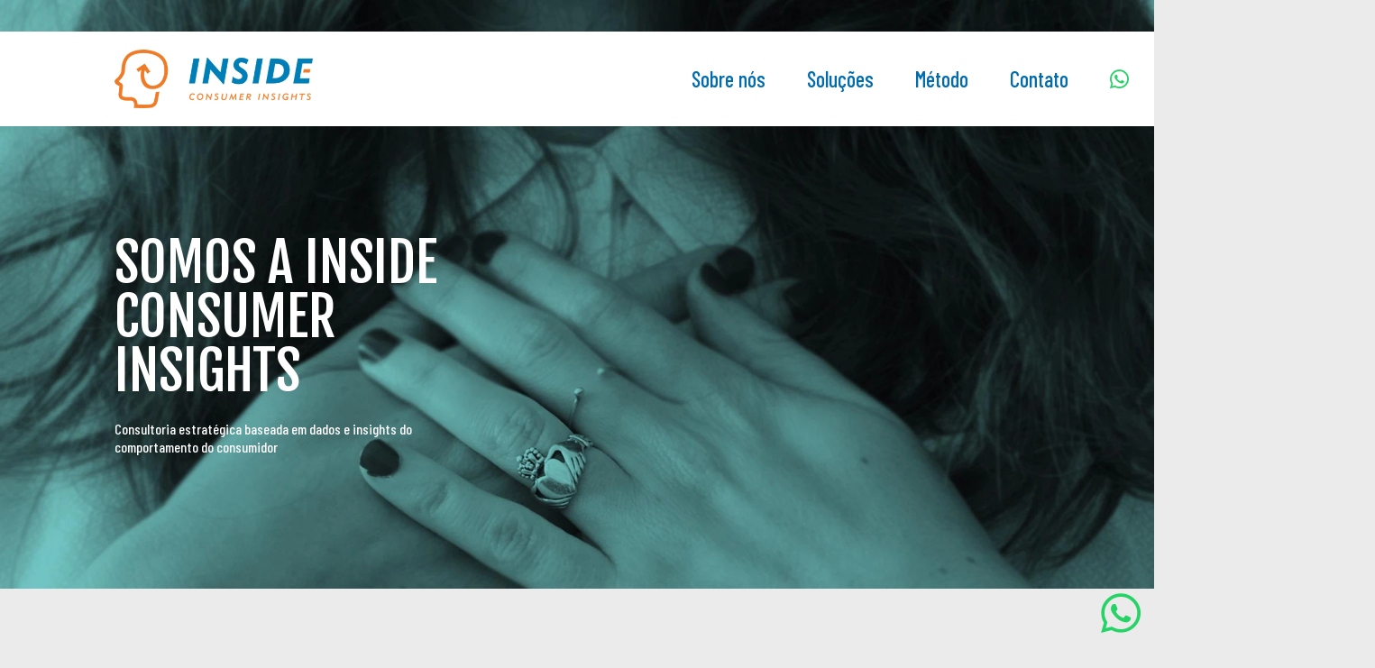

--- FILE ---
content_type: text/html; charset=UTF-8
request_url: https://inside-ci.com/
body_size: 4193
content:
<!DOCTYPE html>
<!--[if IE 8]><html class="lt-ie10 lt-ie9 no-js" prefix="og: http://ogp.me/ns#"><![endif]-->
<!--[if IE 9]><html class="lt-ie10 no-js" prefix="og: http://ogp.me/ns#"><![endif]-->
<!--[if gt IE 9]><!-->
<html class="no-js" prefix="og: http://ogp.me/ns#" lang="pt-BR">
<!--<![endif]-->
<head>
    <base href="https://www.inside-ci.com/novo/">
    <title>Home | Inside - Consumer Insights</title>

<meta name="viewport" content="width=device-width, initial-scale=1, maximum-scale=1, user-scalable=no">

<meta charset="UTF-8">















<meta name="apple-mobile-web-app-title" content="">
<meta name="application-name" content="">
<meta name="msapplication-TileColor" content="#ffffff">
<meta name="msapplication-TileImage" content="https://inside-ci.com/web//favicons/mstile-144x144.png">
<meta name="theme-color" content="#ffffff">
<meta name="theme-color" content="#ffffff">
<meta name="csrf-token" content="OIebvqRPXhhXmRMRPMqaYd0lTCE6v5RE4l3IUtf1">

<link rel="stylesheet" href="https://inside-ci.com/web/css/main.css?id=3953ea0668db98b85578">
<link rel="preconnect" href="https://fonts.googleapis.com">
<link rel="preconnect" href="https://fonts.gstatic.com" crossorigin>
<link href="https://fonts.googleapis.com/css2?family=Barlow+Condensed:wght@400;500&display=swap" rel="stylesheet">
<link href="https://fonts.googleapis.com/css2?family=Fjalla+One&display=swap" rel="stylesheet">
<link href="https://fonts.googleapis.com/css2?family=Montserrat&display=swap" rel="stylesheet">

<style>

</style>

<script src="https://inside-ci.com/web/js/main.js?id=659a8e3a6c21367f9871"></script>
<script type="text/javascript" src="https://inside-ci.com/admin/js/plugin/bootstrap-notify/bootstrap-notify.min.js"> </script>
    
        <!-- SEO HEAD-->
<!-- Event snippet for Contato (1) conversion page -->
<script>
  gtag('event', 'conversion', {'send_to': 'AW-10793560477/kCHFCPKvsr8ZEJ3T4poo'});
</script><!-- Google tag (gtag.js) -->
<script async src="https://www.googletagmanager.com/gtag/js?id=AW-10793560477"></script>
<script>
  window.dataLayer = window.dataLayer || [];
  function gtag(){dataLayer.push(arguments);}
  gtag('js', new Date());

  gtag('config', 'AW-10793560477');
</script><!-- Google tag (gtag.js) -->
<script async src="https://www.googletagmanager.com/gtag/js?id=AW-10793560477"></script>
<script>
  window.dataLayer = window.dataLayer || [];
  function gtag(){dataLayer.push(arguments);}
  gtag('js', new Date());

  gtag('config', 'AW-10793560477');
</script><script async src="https://www.googletagmanager.com/gtag/js?id=G-L8Z1NMLV1P"></script>
<script>
  window.dataLayer = window.dataLayer || [];
  function gtag(){dataLayer.push(arguments);}
  gtag('js', new Date());

  gtag('config', 'G-L8Z1NMLV1P');
</script>
</head>
<body itemscope itemtype="http://schema.org/WebPage" class=" " cz-shortcut-listen="true">

<header class="header" data-aos="fade-in">
	<div class="row a-center">
		<div class="col lg-up-offset-1 lg-up-6 md-up-5 sm-5">
			
			<a href="" class="header-logo" data-destino="topo">
				<img src="https://inside-ci.com/web/img/logo.png" alt="">
			</a>

			<div class="burger">
				<span></span>
				<span></span>
				<span></span>
				<span></span>
			</div>

		</div>
		<div class="col lg-up-5 md-up-7 sm-7">
			
			<nav class="header-menu">
				<ul>
					<li><a href="#" data-destino="sobre">Sobre nós</a></li>
					<li><a href="#" data-destino="solucoes">Soluções</a></li>
					<li><a href="#" data-destino="metodo">Método</a></li>
					<li><a href="#" data-destino="contato">Contato</a></li>
					<li><a href="https://api.whatsapp.com/send?phone=551151967109&text=Olá,%20estou%20entrando%20em%20contato%20pelo%20site%20da%20Inside,%20podemos%20conversar?" target="_blank" style="color: #25D366"><i class="fab fa-whatsapp"></i></a></li>
				</ul>
			</nav>

		</div>		
	</div>			
</header>	    <!-- main -->
    
        <!--  AQUI VAI O CONTEUDO DO SITE do HOME -->


	<main>

		<section class="section-banner" id="topo" data-aos="fade-in">
			<div 
				class="carousel"
				data-ix="carousel" 
				data-carousel-autoplay="true"
				data-carousel-loop="true"
				data-carousel-margin="20"
				data-carousel-margin-991="20"
				data-carousel-items="1"
				data-carousel-items-1200="1"
				data-carousel-items-991="1"
				data-carousel-items-767="1"
				data-carousel-items-480="1"
				data-carousel-items-0="1"
				data-carousel-center="false"
				data-carousel-dots="false"
				data-carousel-nav="false"
				data-carousel-auto-width="false"
				data-carousel-auto-height="false"
				data-carousel-mouse-drag="false"
				data-carousel-touch-drag="true"
				data-carousel-pull-drag="true"
				data-carousel-auto-play-timeout="6000"
				data-carousel-auto-play-hover-pause="true"
			>	

							<div class="item">
				
						<img src="https://inside-ci.com/uploads/site/banner/b_71505665-168e-43dd-a23e-7cee52f7ef7e.webp" alt="">

						<div class="item-text">
							<div class="row">
								<div class="col md-up-offset-1 md-up-4">
					
									
									<h1>SOMOS A INSIDE CONSUMER INSIGHTS</h1>
									<p>Consultoria estratégica baseada em dados e 
insights do comportamento do consumidor</p>

								</div>
							</div>
						</div>
					

				</div>
						</div>
		</section>

		<section class="section section-tools" id="metodo">
			<div class="row a-center">
				<div class="col md-up-7">
					
					<div class="image" data-aos="fade-up" data-aos-delay="400">
						<div class="image-text">
							<h2>
								PERCURSO
								<span><small>de</small>INSIGHTS</span>
							</h2>
						</div>
						<img src="https://inside-ci.com/web/img/tools-image.jpg" alt="">
					</div>

				</div>	
				<div class="col md-up-offset-1 md-up-4">
					
					<div class="list" data-aos="fade-left">
						<ul>
							<li>
								<h3>Desk research</h3>
								<p>
									Certezas <br>
									Suposições <br>
									Dúvidas
								</p>
							</li>
							<li>
								<h3>Contato <br>com consumidor</h3>
								<p>
									Etnografia <br>
									Profundidade <br>
									Quantitativo
								</p>
							</li>	
							<li>
								<h3>Inspiração <br>e Cocriação</h3>
								<p>
									Personas <br>
									Jornadas <br>
									Experiências integradas <br>
									Estratégias
								</p>
							</li>							
						</ul>
					</div>			

				</div>					
			</div>
		</section>

		<section class="section section-services" id="solucoes">
			<div class="row">
				<div class="col md-up-offset-1 md-up-10 d-flex fw-wrap pd-horizontal-0">
					
					<div class="col md-up-4 sm-6">
						<article class="box" data-aos="fade-in">
							<div class="box-image">
								<img src="https://inside-ci.com/web/img/services/habitos.jpg" alt="">
							</div>
							<h2>HÁBITOS, JORNADAS E EXPERIÊNCIAS</h2>
							<p>Compreensão do envolvimento do usuário em todo o ciclo de compra e consumo de um produto ou serviço.</p>
						</article>
					</div>

					<div class="col md-up-4 sm-6">
						<article class="box" data-aos="fade-in" data-aos-delay="300">
							<div class="box-image">
								<img src="https://inside-ci.com/web/img/services/posicionamentos.jpg" alt="">
							</div>
							<h2>POSICIONAMENTO E IMAGEM</h2>
							<p>A identidade da sua marca sob a ótica do usuário, para otimização da proposta de valor e oportunidades de atuação.</p>
						</article>
					</div>

					<div class="col md-up-4 sm-6">
						<article class="box" data-aos="fade-in" data-aos-delay="600">
							<div class="box-image">
								<img src="https://inside-ci.com/web/img/services/segmentacao.jpg" alt="">
							</div>
							<h2>PERSONAS E SEGMENTAÇÃO</h2>
							<p>Conheça a fundo o estilo de vida, valores e preferências de seu público alvo para definição de personas.</p>
						</article>
					</div>

					<div class="col md-up-4 sm-6">
						<article class="box" data-aos="fade-in">
							<div class="box-image">
								<img src="https://inside-ci.com/web/img/services/tracking.jpg" alt="">
							</div>
							<h2>EQUITY E SAÚDE DA MARCA</h2>
							<p>Monitoramento de métricas de sucesso para planejar e gerenciar as estratégias de sua marca e ativação.</p>
						</article>
					</div>

					<div class="col md-up-4 sm-6">
						<article class="box" data-aos="fade-in" data-aos-delay="300">
							<div class="box-image">
								<img src="https://inside-ci.com/web/img/services/estudos.jpg" alt="">
							</div>
							<h2>RELACIONAMENTO E SATISFAÇÃO</h2>
							<p>Avalie o nível de proximidade e relação com sua marca, produto ou serviço, para intensificar sua recomendação.</p>
						</article>
					</div>

					<div class="col md-up-4 sm-6">
						<article class="box" data-aos="fade-in" data-aos-delay="600">
							<div class="box-image">
								<img src="https://inside-ci.com/web/img/services/refinamento.jpg" alt="">
							</div>
							<h2>CONCEITO, PRODUTO E/OU EMBALAGEM</h2>
							<p>Avalie, refine e otimize o potencial de seu conceito, produto  ou embalagem, com diferenciação e inovação.</p>
						</article>
					</div>

				</div>
			</div>
		</section>

		<section class="section section-presentation" id="sobre">
			<div class="row">
				<div class="col lg-up-5">
					
					<div class="box left" data-aos="fade-right">
						<div class="box-image">
							<img src="https://inside-ci.com/web/img/mariana.jpg" alt="">
						</div>
						<div class="box-text" data-aos="fade-in" data-aos-delay="600">

							<div>
								<a href="mailto:mariana@inside-ci.com">mariana@inside-ci.com</a>
								<p>
									17 anos de experiência <br>
									em Pesquisa de Mercado e CMI, <br>
									já trabalhou com grandes <br>
									institutos como TNS, Ipsos, <br>
									Milward Brown, Box1824, Dunnhumby, e também na área <br>
									de Knowledge & Insights <br>
									da Coca Cola Brasil <br>
									por 6 anos.
								</p>
							</div>				
							<h2>Mariana <small>Lima</small></h2>

						</div>		
					</div>

				</div>		
				<div class="col lg-up-offset-2 lg-up-5">
					
					<div class="box right" data-aos="fade-left">
						<div class="box-text" data-aos="fade-in" data-aos-delay="600">

							<h2>Alexandre <small>Freitas</small></h2>
							<div>
								<p>
									11 anos de experiência em gestão de <br> 
									serviços e operações, sendo os <br>
									últimos 7 em pesquisa de mercado. <br>
									Já trabalhou com grandes empresas <br>
									como Embratel e Ibope, e é <br>
									atualmente o responsável pela <br>
									gestão dos projetos e operações de <br> 
									campo na Inside.
								</p>
								<a href="mailto:alexandre@inside-ci.com">alexandre@inside-ci.com</a>
							</div>				

						</div>
						<div class="box-image">
							<img src="https://inside-ci.com/web/img/alexandre.jpg" alt="">
						</div>						
					</div>

				</div>
			</div>
		</section>

		<section class="section-partners" data-aos="fade-in">
			<div class="row">
				<div class="col">

					<h2>Clientes</h2>
					
					<div 
						class="carousel"
						data-ix="carousel" 
						data-carousel-autoplay="true"
						data-carousel-loop="true"
						data-carousel-margin="40"
						data-carousel-margin-991="40"
						data-carousel-items="6"
						data-carousel-items-1200="6"
						data-carousel-items-991="4"
						data-carousel-items-767="3"
						data-carousel-items-480="2"
						data-carousel-items-0="1"
						data-carousel-center="false"
						data-carousel-dots="false"
						data-carousel-nav="false"
						data-carousel-auto-width="false"
						data-carousel-auto-height="false"
						data-carousel-mouse-drag="false"
						data-carousel-touch-drag="true"
						data-carousel-pull-drag="true"
						data-carousel-auto-play-timeout="6000"
						data-carousel-auto-play-hover-pause="true"
					>
					
						
													<img src="https://inside-ci.com/uploads/site/partners/b_e26d9baf-7886-4049-9b9e-bc85611e78b0.webp" alt="Bebidas">
													<img src="https://inside-ci.com/uploads/site/partners/b_6ba3f26f-c0f5-49ef-a438-25b58b40dc41.webp" alt="Danone">
													<img src="https://inside-ci.com/uploads/site/partners/b_94928de0-ccc5-40af-95f4-7e246a18edf9.webp" alt="Softys">
													<img src="https://inside-ci.com/uploads/site/partners/b_b7d392ec-b339-4810-89c8-06e320f572f1.webp" alt="Mendorato">
													<img src="https://inside-ci.com/uploads/site/partners/b_33efa6bd-9b91-416d-bd9a-545a70ad97b2.webp" alt="TPV">
													<img src="https://inside-ci.com/uploads/site/partners/b_5e88b64a-90ef-402f-823d-3272e4b1814e.webp" alt="Sompo Saude">
													<img src="https://inside-ci.com/uploads/site/partners/b_f01e5a87-63c8-4b3a-aeb2-f346383ad006.webp" alt="Reserva">
													<img src="https://inside-ci.com/uploads/site/partners/b_c8fedb13-8360-4475-a5f2-d65d07f94fde.webp" alt="Mondial">
													<img src="https://inside-ci.com/uploads/site/partners/b_8ad3dc54-bda2-415f-8770-ab5a8b51f978.webp" alt="AOC">
													<img src="https://inside-ci.com/uploads/site/partners/b_998c944a-6c36-484f-991e-98db439c4a56.webp" alt="Google">
													<img src="https://inside-ci.com/uploads/site/partners/b_e9eb162e-ff39-40b1-90b3-32eb781f41c8.webp" alt="Santa Helena">
													<img src="https://inside-ci.com/uploads/site/partners/b_ea7715dc-155a-451a-848b-0a177792f933.webp" alt="Just">
													<img src="https://inside-ci.com/uploads/site/partners/b_0f31a8c5-c847-4a1e-93e6-b5fabfafe377.webp" alt="Nubank">
													<img src="https://inside-ci.com/uploads/site/partners/b_a670645e-d2e0-40c6-8352-892f71a37a18.webp" alt="Paçoquita">
													<img src="https://inside-ci.com/uploads/site/partners/b_9136ee07-86d2-4ade-aeda-12318b5aa5e7.webp" alt="BV">
											</div>

				</div>
			</div>			
		</section>
	</main>



    <!-- main -->
    
    <footer>
        <footer class="footer" id="contato">
	<div class="row">
		<div class="col">
			
			<img src="https://inside-ci.com/web/img/logo.png" class="footer-logo" alt="">
			<div class="footer-social">
				<a href="https://www.facebook.com/Inside-Consumer-Insights-1656417804591713"><i class="fab fa-facebook-square"></i></a>
				<a href="http://instagram.com/inside_ci"><i class="fab fa-instagram"></i></a>
				<a href="https://www.linkedin.com/company/inside-consumer-insights"><i class="fab fa-linkedin"></i></a>
			</div>
			<div class="d-flex jc-center">
				<a href="mailto:contato@inside-ci.com" class="footer-mail">contato@inside-ci.com</a>
			</div>
			<p>INSIDE 2021-2024 ©   |   Política de Privacidade  |   <a href="https://feelingdigital.com.br/" target="_blank">#websefazcomfeeling</a></p>

		</div>
	</div>			
</footer>

<a href="https://api.whatsapp.com/send?phone=551151967109&text=Olá,%20estou%20entrando%20em%20contato%20pelo%20site%20da%20Inside,%20podemos%20conversar?" target="_blank" style="color: #25D366; position: fixed; right: 15px; bottom: 15px; font-size: 50px"><i class="fab fa-whatsapp"></i></a>    </footer>
    
    <script src='https://inside-ci.com/admin/js/plugin/jquery.mask/jquery.mask.min.js'></script>
 <!-- AQUI VAI O JS QUE VC PRECISAR USAR-->
    
        <!-- SEO BODY-->

</body>
</html>

--- FILE ---
content_type: text/css
request_url: https://inside-ci.com/web/css/main.css?id=3953ea0668db98b85578
body_size: 33015
content:
body.compensate-for-scrollbar{overflow:hidden}.fancybox-active{height:auto}.fancybox-is-hidden{left:-9999px;margin:0;position:absolute!important;top:-9999px;visibility:hidden}.fancybox-container{-webkit-backface-visibility:hidden;height:100%;left:0;outline:none;position:fixed;-webkit-tap-highlight-color:transparent;top:0;touch-action:manipulation;transform:translateZ(0);width:100%;z-index:99992}.fancybox-container *{box-sizing:border-box}.fancybox-bg,.fancybox-inner,.fancybox-outer,.fancybox-stage{bottom:0;left:0;position:absolute;right:0;top:0}.fancybox-outer{-webkit-overflow-scrolling:touch;overflow-y:auto}.fancybox-bg{background:#1e1e1e;opacity:0;transition-duration:inherit;transition-property:opacity;transition-timing-function:cubic-bezier(.47,0,.74,.71)}.fancybox-is-open .fancybox-bg{opacity:.9;transition-timing-function:cubic-bezier(.22,.61,.36,1)}.fancybox-caption,.fancybox-infobar,.fancybox-navigation .fancybox-button,.fancybox-toolbar{direction:ltr;opacity:0;position:absolute;transition:opacity .25s ease,visibility 0s ease .25s;visibility:hidden;z-index:99997}.fancybox-show-caption .fancybox-caption,.fancybox-show-infobar .fancybox-infobar,.fancybox-show-nav .fancybox-navigation .fancybox-button,.fancybox-show-toolbar .fancybox-toolbar{opacity:1;transition:opacity .25s ease 0s,visibility 0s ease 0s;visibility:visible}.fancybox-infobar{color:#ccc;font-size:13px;-webkit-font-smoothing:subpixel-antialiased;height:44px;left:0;line-height:44px;min-width:44px;mix-blend-mode:difference;padding:0 10px;pointer-events:none;top:0;-webkit-touch-callout:none;-webkit-user-select:none;-moz-user-select:none;-ms-user-select:none;user-select:none}.fancybox-toolbar{right:0;top:0}.fancybox-stage{direction:ltr;overflow:visible;transform:translateZ(0);z-index:99994}.fancybox-is-open .fancybox-stage{overflow:hidden}.fancybox-slide{-webkit-backface-visibility:hidden;display:none;height:100%;left:0;outline:none;overflow:auto;-webkit-overflow-scrolling:touch;padding:44px;position:absolute;text-align:center;top:0;transition-property:transform,opacity;white-space:normal;width:100%;z-index:99994}.fancybox-slide:before{content:"";display:inline-block;font-size:0;height:100%;vertical-align:middle;width:0}.fancybox-is-sliding .fancybox-slide,.fancybox-slide--current,.fancybox-slide--next,.fancybox-slide--previous{display:block}.fancybox-slide--image{overflow:hidden;padding:44px 0}.fancybox-slide--image:before{display:none}.fancybox-slide--html{padding:6px}.fancybox-content{background:#fff;display:inline-block;margin:0;max-width:100%;overflow:auto;-webkit-overflow-scrolling:touch;padding:44px;position:relative;text-align:left;vertical-align:middle}.fancybox-slide--image .fancybox-content{-webkit-animation-timing-function:cubic-bezier(.5,0,.14,1);animation-timing-function:cubic-bezier(.5,0,.14,1);-webkit-backface-visibility:hidden;background:transparent;background-repeat:no-repeat;background-size:100% 100%;left:0;max-width:none;overflow:visible;padding:0;position:absolute;top:0;transform-origin:top left;transition-property:transform,opacity;-webkit-user-select:none;-moz-user-select:none;-ms-user-select:none;user-select:none;z-index:99995}.fancybox-can-zoomOut .fancybox-content{cursor:zoom-out}.fancybox-can-zoomIn .fancybox-content{cursor:zoom-in}.fancybox-can-pan .fancybox-content,.fancybox-can-swipe .fancybox-content{cursor:-webkit-grab;cursor:grab}.fancybox-is-grabbing .fancybox-content{cursor:-webkit-grabbing;cursor:grabbing}.fancybox-container [data-selectable=true]{cursor:text}.fancybox-image,.fancybox-spaceball{background:transparent;border:0;height:100%;left:0;margin:0;max-height:none;max-width:none;padding:0;position:absolute;top:0;-webkit-user-select:none;-moz-user-select:none;-ms-user-select:none;user-select:none;width:100%}.fancybox-spaceball{z-index:1}.fancybox-slide--iframe .fancybox-content,.fancybox-slide--map .fancybox-content,.fancybox-slide--pdf .fancybox-content,.fancybox-slide--video .fancybox-content{height:100%;overflow:visible;padding:0;width:100%}.fancybox-slide--video .fancybox-content{background:#000}.fancybox-slide--map .fancybox-content{background:#e5e3df}.fancybox-slide--iframe .fancybox-content{background:#fff}.fancybox-iframe,.fancybox-video{background:transparent;border:0;display:block;height:100%;margin:0;overflow:hidden;padding:0;width:100%}.fancybox-iframe{left:0;position:absolute;top:0}.fancybox-error{background:#fff;cursor:default;max-width:400px;padding:40px;width:100%}.fancybox-error p{color:#444;font-size:16px;line-height:20px;margin:0;padding:0}.fancybox-button{background:rgba(30,30,30,.6);border:0;border-radius:0;box-shadow:none;cursor:pointer;display:inline-block;height:44px;margin:0;padding:10px;position:relative;transition:color .2s;vertical-align:top;visibility:inherit;width:44px}.fancybox-button,.fancybox-button:link,.fancybox-button:visited{color:#ccc}.fancybox-button:hover{color:#fff}.fancybox-button:focus{outline:none}.fancybox-button.fancybox-focus{outline:1px dotted}.fancybox-button[disabled],.fancybox-button[disabled]:hover{color:#888;cursor:default;outline:none}.fancybox-button div{height:100%}.fancybox-button svg{display:block;height:100%;overflow:visible;position:relative;width:100%}.fancybox-button svg path{fill:currentColor;stroke-width:0}.fancybox-button--fsenter svg:nth-child(2),.fancybox-button--fsexit svg:first-child,.fancybox-button--pause svg:first-child,.fancybox-button--play svg:nth-child(2){display:none}.fancybox-progress{background:#ff5268;height:2px;left:0;position:absolute;right:0;top:0;transform:scaleX(0);transform-origin:0;transition-property:transform;transition-timing-function:linear;z-index:99998}.fancybox-close-small{background:transparent;border:0;border-radius:0;color:#ccc;cursor:pointer;opacity:.8;padding:8px;position:absolute;right:-12px;top:-44px;z-index:401}.fancybox-close-small:hover{color:#fff;opacity:1}.fancybox-slide--html .fancybox-close-small{color:currentColor;padding:10px;right:0;top:0}.fancybox-slide--image.fancybox-is-scaling .fancybox-content{overflow:hidden}.fancybox-is-scaling .fancybox-close-small,.fancybox-is-zoomable.fancybox-can-pan .fancybox-close-small{display:none}.fancybox-navigation .fancybox-button{background-clip:content-box;height:100px;opacity:0;position:absolute;top:calc(50% - 50px);width:70px}.fancybox-navigation .fancybox-button div{padding:7px}.fancybox-navigation .fancybox-button--arrow_left{left:0;left:env(safe-area-inset-left);padding:31px 26px 31px 6px}.fancybox-navigation .fancybox-button--arrow_right{padding:31px 6px 31px 26px;right:0;right:env(safe-area-inset-right)}.fancybox-caption{background:linear-gradient(0deg,rgba(0,0,0,.85) 0,rgba(0,0,0,.3) 50%,rgba(0,0,0,.15) 65%,rgba(0,0,0,.075) 75.5%,rgba(0,0,0,.037) 82.85%,rgba(0,0,0,.019) 88%,transparent);bottom:0;color:#eee;font-size:14px;font-weight:400;left:0;line-height:1.5;padding:75px 44px 25px;pointer-events:none;right:0;text-align:center;z-index:99996}@supports (padding:max(0px)){.fancybox-caption{padding:75px max(44px,env(safe-area-inset-right)) max(25px,env(safe-area-inset-bottom)) max(44px,env(safe-area-inset-left))}}.fancybox-caption--separate{margin-top:-50px}.fancybox-caption__body{max-height:50vh;overflow:auto;pointer-events:all}.fancybox-caption a,.fancybox-caption a:link,.fancybox-caption a:visited{color:#ccc;text-decoration:none}.fancybox-caption a:hover{color:#fff;text-decoration:underline}.fancybox-loading{-webkit-animation:a 1s linear infinite;animation:a 1s linear infinite;background:transparent;border:4px solid #888;border-bottom-color:#fff;border-radius:50%;height:50px;left:50%;margin:-25px 0 0 -25px;opacity:.7;padding:0;position:absolute;top:50%;width:50px;z-index:99999}@-webkit-keyframes a{to{transform:rotate(1turn)}}@keyframes a{to{transform:rotate(1turn)}}.fancybox-animated{transition-timing-function:cubic-bezier(0,0,.25,1)}.fancybox-fx-slide.fancybox-slide--previous{opacity:0;transform:translate3d(-100%,0,0)}.fancybox-fx-slide.fancybox-slide--next{opacity:0;transform:translate3d(100%,0,0)}.fancybox-fx-slide.fancybox-slide--current{opacity:1;transform:translateZ(0)}.fancybox-fx-fade.fancybox-slide--next,.fancybox-fx-fade.fancybox-slide--previous{opacity:0;transition-timing-function:cubic-bezier(.19,1,.22,1)}.fancybox-fx-fade.fancybox-slide--current{opacity:1}.fancybox-fx-zoom-in-out.fancybox-slide--previous{opacity:0;transform:scale3d(1.5,1.5,1.5)}.fancybox-fx-zoom-in-out.fancybox-slide--next{opacity:0;transform:scale3d(.5,.5,.5)}.fancybox-fx-zoom-in-out.fancybox-slide--current{opacity:1;transform:scaleX(1)}.fancybox-fx-rotate.fancybox-slide--previous{opacity:0;transform:rotate(-1turn)}.fancybox-fx-rotate.fancybox-slide--next{opacity:0;transform:rotate(1turn)}.fancybox-fx-rotate.fancybox-slide--current{opacity:1;transform:rotate(0deg)}.fancybox-fx-circular.fancybox-slide--previous{opacity:0;transform:scale3d(0,0,0) translate3d(-100%,0,0)}.fancybox-fx-circular.fancybox-slide--next{opacity:0;transform:scale3d(0,0,0) translate3d(100%,0,0)}.fancybox-fx-circular.fancybox-slide--current{opacity:1;transform:scaleX(1) translateZ(0)}.fancybox-fx-tube.fancybox-slide--previous{transform:translate3d(-100%,0,0) scale(.1) skew(-10deg)}.fancybox-fx-tube.fancybox-slide--next{transform:translate3d(100%,0,0) scale(.1) skew(10deg)}.fancybox-fx-tube.fancybox-slide--current{transform:translateZ(0) scale(1)}@media (max-height:576px){.fancybox-slide{padding-left:6px;padding-right:6px}.fancybox-slide--image{padding:6px 0}.fancybox-close-small{right:-6px}.fancybox-slide--image .fancybox-close-small{background:#4e4e4e;color:#f2f4f6;height:36px;opacity:1;padding:6px;right:0;top:0;width:36px}.fancybox-caption{padding-left:12px;padding-right:12px}@supports (padding:max(0px)){.fancybox-caption{padding-left:max(12px,env(safe-area-inset-left));padding-right:max(12px,env(safe-area-inset-right))}}}.fancybox-share{background:#f4f4f4;border-radius:3px;max-width:90%;padding:30px;text-align:center}.fancybox-share h1{color:#222;font-size:35px;font-weight:700;margin:0 0 20px}.fancybox-share p{margin:0;padding:0}.fancybox-share__button{border:0;border-radius:3px;display:inline-block;font-size:14px;font-weight:700;line-height:40px;margin:0 5px 10px;min-width:130px;padding:0 15px;text-decoration:none;transition:all .2s;-webkit-user-select:none;-moz-user-select:none;-ms-user-select:none;user-select:none;white-space:nowrap}.fancybox-share__button:link,.fancybox-share__button:visited{color:#fff}.fancybox-share__button:hover{text-decoration:none}.fancybox-share__button--fb{background:#3b5998}.fancybox-share__button--fb:hover{background:#344e86}.fancybox-share__button--pt{background:#bd081d}.fancybox-share__button--pt:hover{background:#aa0719}.fancybox-share__button--tw{background:#1da1f2}.fancybox-share__button--tw:hover{background:#0d95e8}.fancybox-share__button svg{height:25px;margin-right:7px;position:relative;top:-1px;vertical-align:middle;width:25px}.fancybox-share__button svg path{fill:#fff}.fancybox-share__input{background:transparent;border:0;border-bottom:1px solid #d7d7d7;border-radius:0;color:#5d5b5b;font-size:14px;margin:10px 0 0;outline:none;padding:10px 15px;width:100%}.fancybox-thumbs{background:#ddd;bottom:0;display:none;margin:0;-webkit-overflow-scrolling:touch;-ms-overflow-style:-ms-autohiding-scrollbar;padding:2px 2px 4px;position:absolute;right:0;-webkit-tap-highlight-color:rgba(0,0,0,0);top:0;width:212px;z-index:99995}.fancybox-thumbs-x{overflow-x:auto;overflow-y:hidden}.fancybox-show-thumbs .fancybox-thumbs{display:block}.fancybox-show-thumbs .fancybox-inner{right:212px}.fancybox-thumbs__list{font-size:0;height:100%;list-style:none;margin:0;overflow-x:hidden;overflow-y:auto;padding:0;position:absolute;position:relative;white-space:nowrap;width:100%}.fancybox-thumbs-x .fancybox-thumbs__list{overflow:hidden}.fancybox-thumbs-y .fancybox-thumbs__list::-webkit-scrollbar{width:7px}.fancybox-thumbs-y .fancybox-thumbs__list::-webkit-scrollbar-track{background:#fff;border-radius:10px;box-shadow:inset 0 0 6px rgba(0,0,0,.3)}.fancybox-thumbs-y .fancybox-thumbs__list::-webkit-scrollbar-thumb{background:#2a2a2a;border-radius:10px}.fancybox-thumbs__list a{-webkit-backface-visibility:hidden;backface-visibility:hidden;background-color:rgba(0,0,0,.1);background-position:50%;background-repeat:no-repeat;background-size:cover;cursor:pointer;float:left;height:75px;margin:2px;max-height:calc(100% - 8px);max-width:calc(50% - 4px);outline:none;overflow:hidden;padding:0;position:relative;-webkit-tap-highlight-color:transparent;width:100px}.fancybox-thumbs__list a:before{border:6px solid #ff5268;bottom:0;content:"";left:0;opacity:0;position:absolute;right:0;top:0;transition:all .2s cubic-bezier(.25,.46,.45,.94);z-index:99991}.fancybox-thumbs__list a:focus:before{opacity:.5}.fancybox-thumbs__list a.fancybox-thumbs-active:before{opacity:1}@media (max-width:576px){.fancybox-thumbs{width:110px}.fancybox-show-thumbs .fancybox-inner{right:110px}.fancybox-thumbs__list a{max-width:calc(100% - 10px)}}@charset "UTF-8";
*, *:before, *:after {
  box-sizing: border-box;
}

.row {
  display: flex;
  flex-wrap: wrap;
  margin-left: auto;
  margin-right: auto;
  max-width: 1640px;
  width: 100%;
}
.row:before, .row:after {
  content: " ";
  display: table;
}
.row:after {
  clear: both;
}
.row .row {
  display: flex;
  flex-wrap: wrap;
  margin-left: -20px;
  margin-right: -20px;
  max-width: none;
  width: auto;
}

.col {
  margin: 0;
  padding-left: 20px;
  padding-right: 20px;
  width: 100%;
}

@media only screen and (min-width: 767px) and (max-width: 1000px) {
  .sm-1 {
    width: 8.3333333333%;
  }

  .sm-2 {
    width: 16.6666666667%;
  }

  .sm-3 {
    width: 25%;
  }

  .sm-4 {
    width: 33.3333333333%;
  }

  .sm-5 {
    width: 41.6666666667%;
  }

  .sm-6 {
    width: 50%;
  }

  .sm-7 {
    width: 58.3333333333%;
  }

  .sm-8 {
    width: 66.6666666667%;
  }

  .sm-9 {
    width: 75%;
  }

  .sm-10 {
    width: 83.3333333333%;
  }

  .sm-11 {
    width: 91.6666666667%;
  }

  .sm-12 {
    width: 100%;
  }

  .sm-push-0 {
    position: relative;
    left: 0%;
    right: auto;
  }

  .sm-pull-0 {
    position: relative;
    left: auto;
    right: 0%;
  }

  .sm-push-1 {
    position: relative;
    left: 8.3333333333%;
    right: auto;
  }

  .sm-pull-1 {
    position: relative;
    left: auto;
    right: 8.3333333333%;
  }

  .sm-push-2 {
    position: relative;
    left: 16.6666666667%;
    right: auto;
  }

  .sm-pull-2 {
    position: relative;
    left: auto;
    right: 16.6666666667%;
  }

  .sm-push-3 {
    position: relative;
    left: 25%;
    right: auto;
  }

  .sm-pull-3 {
    position: relative;
    left: auto;
    right: 25%;
  }

  .sm-push-4 {
    position: relative;
    left: 33.3333333333%;
    right: auto;
  }

  .sm-pull-4 {
    position: relative;
    left: auto;
    right: 33.3333333333%;
  }

  .sm-push-5 {
    position: relative;
    left: 41.6666666667%;
    right: auto;
  }

  .sm-pull-5 {
    position: relative;
    left: auto;
    right: 41.6666666667%;
  }

  .sm-push-6 {
    position: relative;
    left: 50%;
    right: auto;
  }

  .sm-pull-6 {
    position: relative;
    left: auto;
    right: 50%;
  }

  .sm-push-7 {
    position: relative;
    left: 58.3333333333%;
    right: auto;
  }

  .sm-pull-7 {
    position: relative;
    left: auto;
    right: 58.3333333333%;
  }

  .sm-push-8 {
    position: relative;
    left: 66.6666666667%;
    right: auto;
  }

  .sm-pull-8 {
    position: relative;
    left: auto;
    right: 66.6666666667%;
  }

  .sm-push-9 {
    position: relative;
    left: 75%;
    right: auto;
  }

  .sm-pull-9 {
    position: relative;
    left: auto;
    right: 75%;
  }

  .sm-push-10 {
    position: relative;
    left: 83.3333333333%;
    right: auto;
  }

  .sm-pull-10 {
    position: relative;
    left: auto;
    right: 83.3333333333%;
  }

  .sm-push-11 {
    position: relative;
    left: 91.6666666667%;
    right: auto;
  }

  .sm-pull-11 {
    position: relative;
    left: auto;
    right: 91.6666666667%;
  }

  .sm-offset-0 {
    margin-left: 0% !important;
  }

  .sm-offset-1 {
    margin-left: 8.3333333333% !important;
  }

  .sm-offset-2 {
    margin-left: 16.6666666667% !important;
  }

  .sm-offset-3 {
    margin-left: 25% !important;
  }

  .sm-offset-4 {
    margin-left: 33.3333333333% !important;
  }

  .sm-offset-5 {
    margin-left: 41.6666666667% !important;
  }

  .sm-offset-6 {
    margin-left: 50% !important;
  }

  .sm-offset-7 {
    margin-left: 58.3333333333% !important;
  }

  .sm-offset-8 {
    margin-left: 66.6666666667% !important;
  }

  .sm-offset-9 {
    margin-left: 75% !important;
  }

  .sm-offset-10 {
    margin-left: 83.3333333333% !important;
  }

  .sm-offset-11 {
    margin-left: 91.6666666667% !important;
  }
}
@media only screen and (min-width: 1001px) {
  .md-up-1 {
    width: 8.3333333333%;
  }

  .md-up-2 {
    width: 16.6666666667%;
  }

  .md-up-3 {
    width: 25%;
  }

  .md-up-4 {
    width: 33.3333333333%;
  }

  .md-up-5 {
    width: 41.6666666667%;
  }

  .md-up-6 {
    width: 50%;
  }

  .md-up-7 {
    width: 58.3333333333%;
  }

  .md-up-8 {
    width: 66.6666666667%;
  }

  .md-up-9 {
    width: 75%;
  }

  .md-up-10 {
    width: 83.3333333333%;
  }

  .md-up-11 {
    width: 91.6666666667%;
  }

  .md-up-12 {
    width: 100%;
  }

  .md-up-push-0 {
    position: relative;
    left: 0%;
    right: auto;
  }

  .md-up-pull-0 {
    position: relative;
    left: auto;
    right: 0%;
  }

  .md-up-push-1 {
    position: relative;
    left: 8.3333333333%;
    right: auto;
  }

  .md-up-pull-1 {
    position: relative;
    left: auto;
    right: 8.3333333333%;
  }

  .md-up-push-2 {
    position: relative;
    left: 16.6666666667%;
    right: auto;
  }

  .md-up-pull-2 {
    position: relative;
    left: auto;
    right: 16.6666666667%;
  }

  .md-up-push-3 {
    position: relative;
    left: 25%;
    right: auto;
  }

  .md-up-pull-3 {
    position: relative;
    left: auto;
    right: 25%;
  }

  .md-up-push-4 {
    position: relative;
    left: 33.3333333333%;
    right: auto;
  }

  .md-up-pull-4 {
    position: relative;
    left: auto;
    right: 33.3333333333%;
  }

  .md-up-push-5 {
    position: relative;
    left: 41.6666666667%;
    right: auto;
  }

  .md-up-pull-5 {
    position: relative;
    left: auto;
    right: 41.6666666667%;
  }

  .md-up-push-6 {
    position: relative;
    left: 50%;
    right: auto;
  }

  .md-up-pull-6 {
    position: relative;
    left: auto;
    right: 50%;
  }

  .md-up-push-7 {
    position: relative;
    left: 58.3333333333%;
    right: auto;
  }

  .md-up-pull-7 {
    position: relative;
    left: auto;
    right: 58.3333333333%;
  }

  .md-up-push-8 {
    position: relative;
    left: 66.6666666667%;
    right: auto;
  }

  .md-up-pull-8 {
    position: relative;
    left: auto;
    right: 66.6666666667%;
  }

  .md-up-push-9 {
    position: relative;
    left: 75%;
    right: auto;
  }

  .md-up-pull-9 {
    position: relative;
    left: auto;
    right: 75%;
  }

  .md-up-push-10 {
    position: relative;
    left: 83.3333333333%;
    right: auto;
  }

  .md-up-pull-10 {
    position: relative;
    left: auto;
    right: 83.3333333333%;
  }

  .md-up-push-11 {
    position: relative;
    left: 91.6666666667%;
    right: auto;
  }

  .md-up-pull-11 {
    position: relative;
    left: auto;
    right: 91.6666666667%;
  }

  .md-up-offset-0 {
    margin-left: 0% !important;
  }

  .md-up-offset-1 {
    margin-left: 8.3333333333% !important;
  }

  .md-up-offset-2 {
    margin-left: 16.6666666667% !important;
  }

  .md-up-offset-3 {
    margin-left: 25% !important;
  }

  .md-up-offset-4 {
    margin-left: 33.3333333333% !important;
  }

  .md-up-offset-5 {
    margin-left: 41.6666666667% !important;
  }

  .md-up-offset-6 {
    margin-left: 50% !important;
  }

  .md-up-offset-7 {
    margin-left: 58.3333333333% !important;
  }

  .md-up-offset-8 {
    margin-left: 66.6666666667% !important;
  }

  .md-up-offset-9 {
    margin-left: 75% !important;
  }

  .md-up-offset-10 {
    margin-left: 83.3333333333% !important;
  }

  .md-up-offset-11 {
    margin-left: 91.6666666667% !important;
  }
}
@media only screen and (min-width: 1261px) {
  .lg-up-1 {
    width: 8.3333333333%;
  }

  .lg-up-2 {
    width: 16.6666666667%;
  }

  .lg-up-3 {
    width: 25%;
  }

  .lg-up-4 {
    width: 33.3333333333%;
  }

  .lg-up-5 {
    width: 41.6666666667%;
  }

  .lg-up-6 {
    width: 50%;
  }

  .lg-up-7 {
    width: 58.3333333333%;
  }

  .lg-up-8 {
    width: 66.6666666667%;
  }

  .lg-up-9 {
    width: 75%;
  }

  .lg-up-10 {
    width: 83.3333333333%;
  }

  .lg-up-11 {
    width: 91.6666666667%;
  }

  .lg-up-12 {
    width: 100%;
  }

  .lg-up-push-0 {
    position: relative;
    left: 0%;
    right: auto;
  }

  .lg-up-pull-0 {
    position: relative;
    left: auto;
    right: 0%;
  }

  .lg-up-push-1 {
    position: relative;
    left: 8.3333333333%;
    right: auto;
  }

  .lg-up-pull-1 {
    position: relative;
    left: auto;
    right: 8.3333333333%;
  }

  .lg-up-push-2 {
    position: relative;
    left: 16.6666666667%;
    right: auto;
  }

  .lg-up-pull-2 {
    position: relative;
    left: auto;
    right: 16.6666666667%;
  }

  .lg-up-push-3 {
    position: relative;
    left: 25%;
    right: auto;
  }

  .lg-up-pull-3 {
    position: relative;
    left: auto;
    right: 25%;
  }

  .lg-up-push-4 {
    position: relative;
    left: 33.3333333333%;
    right: auto;
  }

  .lg-up-pull-4 {
    position: relative;
    left: auto;
    right: 33.3333333333%;
  }

  .lg-up-push-5 {
    position: relative;
    left: 41.6666666667%;
    right: auto;
  }

  .lg-up-pull-5 {
    position: relative;
    left: auto;
    right: 41.6666666667%;
  }

  .lg-up-push-6 {
    position: relative;
    left: 50%;
    right: auto;
  }

  .lg-up-pull-6 {
    position: relative;
    left: auto;
    right: 50%;
  }

  .lg-up-push-7 {
    position: relative;
    left: 58.3333333333%;
    right: auto;
  }

  .lg-up-pull-7 {
    position: relative;
    left: auto;
    right: 58.3333333333%;
  }

  .lg-up-push-8 {
    position: relative;
    left: 66.6666666667%;
    right: auto;
  }

  .lg-up-pull-8 {
    position: relative;
    left: auto;
    right: 66.6666666667%;
  }

  .lg-up-push-9 {
    position: relative;
    left: 75%;
    right: auto;
  }

  .lg-up-pull-9 {
    position: relative;
    left: auto;
    right: 75%;
  }

  .lg-up-push-10 {
    position: relative;
    left: 83.3333333333%;
    right: auto;
  }

  .lg-up-pull-10 {
    position: relative;
    left: auto;
    right: 83.3333333333%;
  }

  .lg-up-push-11 {
    position: relative;
    left: 91.6666666667%;
    right: auto;
  }

  .lg-up-pull-11 {
    position: relative;
    left: auto;
    right: 91.6666666667%;
  }

  .lg-up-offset-0 {
    margin-left: 0% !important;
  }

  .lg-up-offset-1 {
    margin-left: 8.3333333333% !important;
  }

  .lg-up-offset-2 {
    margin-left: 16.6666666667% !important;
  }

  .lg-up-offset-3 {
    margin-left: 25% !important;
  }

  .lg-up-offset-4 {
    margin-left: 33.3333333333% !important;
  }

  .lg-up-offset-5 {
    margin-left: 41.6666666667% !important;
  }

  .lg-up-offset-6 {
    margin-left: 50% !important;
  }

  .lg-up-offset-7 {
    margin-left: 58.3333333333% !important;
  }

  .lg-up-offset-8 {
    margin-left: 66.6666666667% !important;
  }

  .lg-up-offset-9 {
    margin-left: 75% !important;
  }

  .lg-up-offset-10 {
    margin-left: 83.3333333333% !important;
  }

  .lg-up-offset-11 {
    margin-left: 91.6666666667% !important;
  }
}
.text-center {
  text-align: center;
}

.text-right {
  text-align: right;
}

.text-left {
  text-align: left;
}

.text-justify {
  text-align: justify;
}

.text-upper {
  text-transform: uppercase;
}

.text-lower {
  text-transform: lowercase;
}

.text-bold {
  font-weight: bold;
}

.text-italic {
  font-style: italic;
}

.text-normal {
  font-style: normal;
  font-weight: normal;
}

.pos-relative {
  position: relative;
}

.pos-absolute {
  position: absolute;
}

.pos-fixed {
  position: fixed;
}

.pos-static {
  position: static;
}

.pos-sticky {
  position: -webkit-sticky;
  position: sticky;
}

.flt-left {
  float: left;
}

.flt-right {
  float: right;
}

.flt-none {
  float: none;
}

.clear {
  clear: both;
}

.clearfix:before, .clearfix:after {
  content: " ";
  display: table;
}
.clearfix:after {
  clear: both;
}

.oflw-visible {
  overflow: visible;
}

.oflw-hidden {
  overflow: hidden;
}

.oflw-scroll {
  overflow: scroll;
}

.oflw-auto {
  overflow: auto;
}

.d-flex {
  display: flex;
}

.f-row {
  flex-direction: row;
}

.f-column {
  flex-direction: column;
}

.a-center {
  align-items: center;
}

.a-end {
  align-items: flex-end;
}

.a-start {
  align-items: flex-start;
}

.a-stretch {
  align-items: stretch;
}

.jc-bet {
  justify-content: space-between;
}

.jc-center {
  justify-content: center;
}

.jc-end {
  justify-content: flex-end;
}

.jc-start {
  justify-content: flex-start;
}

.fw-wrap {
  flex-wrap: wrap;
}

.mg-top-0 {
  margin-top: 0px;
}

.pd-top-0 {
  padding-top: 0px;
}

.mg-bottom-0 {
  margin-bottom: 0px;
}

.pd-bottom-0 {
  padding-bottom: 0px;
}

.mg-left-0 {
  margin-left: 0px;
}

.pd-left-0 {
  padding-left: 0px;
}

.mg-right-0 {
  margin-right: 0px;
}

.pd-right-0 {
  padding-right: 0px;
}

.mg-0 {
  margin: 0px;
}

.pd-0 {
  padding: 0px;
}

.mg-vertical-0 {
  margin-top: 0px;
  margin-bottom: 0px;
}

.mg-horizontal-0 {
  margin-left: 0px;
  margin-right: 0px;
}

.pd-vertical-0 {
  padding-top: 0px;
  padding-bottom: 0px;
}

.pd-horizontal-0 {
  padding-left: 0px;
  padding-right: 0px;
}

.mg-top-1 {
  margin-top: 1px;
}

.pd-top-1 {
  padding-top: 1px;
}

.mg-bottom-1 {
  margin-bottom: 1px;
}

.pd-bottom-1 {
  padding-bottom: 1px;
}

.mg-left-1 {
  margin-left: 1px;
}

.pd-left-1 {
  padding-left: 1px;
}

.mg-right-1 {
  margin-right: 1px;
}

.pd-right-1 {
  padding-right: 1px;
}

.mg-1 {
  margin: 1px;
}

.pd-1 {
  padding: 1px;
}

.mg-vertical-1 {
  margin-top: 1px;
  margin-bottom: 1px;
}

.mg-horizontal-1 {
  margin-left: 1px;
  margin-right: 1px;
}

.pd-vertical-1 {
  padding-top: 1px;
  padding-bottom: 1px;
}

.pd-horizontal-1 {
  padding-left: 1px;
  padding-right: 1px;
}

.mg-top-2 {
  margin-top: 2px;
}

.pd-top-2 {
  padding-top: 2px;
}

.mg-bottom-2 {
  margin-bottom: 2px;
}

.pd-bottom-2 {
  padding-bottom: 2px;
}

.mg-left-2 {
  margin-left: 2px;
}

.pd-left-2 {
  padding-left: 2px;
}

.mg-right-2 {
  margin-right: 2px;
}

.pd-right-2 {
  padding-right: 2px;
}

.mg-2 {
  margin: 2px;
}

.pd-2 {
  padding: 2px;
}

.mg-vertical-2 {
  margin-top: 2px;
  margin-bottom: 2px;
}

.mg-horizontal-2 {
  margin-left: 2px;
  margin-right: 2px;
}

.pd-vertical-2 {
  padding-top: 2px;
  padding-bottom: 2px;
}

.pd-horizontal-2 {
  padding-left: 2px;
  padding-right: 2px;
}

.mg-top-3 {
  margin-top: 3px;
}

.pd-top-3 {
  padding-top: 3px;
}

.mg-bottom-3 {
  margin-bottom: 3px;
}

.pd-bottom-3 {
  padding-bottom: 3px;
}

.mg-left-3 {
  margin-left: 3px;
}

.pd-left-3 {
  padding-left: 3px;
}

.mg-right-3 {
  margin-right: 3px;
}

.pd-right-3 {
  padding-right: 3px;
}

.mg-3 {
  margin: 3px;
}

.pd-3 {
  padding: 3px;
}

.mg-vertical-3 {
  margin-top: 3px;
  margin-bottom: 3px;
}

.mg-horizontal-3 {
  margin-left: 3px;
  margin-right: 3px;
}

.pd-vertical-3 {
  padding-top: 3px;
  padding-bottom: 3px;
}

.pd-horizontal-3 {
  padding-left: 3px;
  padding-right: 3px;
}

.mg-top-4 {
  margin-top: 4px;
}

.pd-top-4 {
  padding-top: 4px;
}

.mg-bottom-4 {
  margin-bottom: 4px;
}

.pd-bottom-4 {
  padding-bottom: 4px;
}

.mg-left-4 {
  margin-left: 4px;
}

.pd-left-4 {
  padding-left: 4px;
}

.mg-right-4 {
  margin-right: 4px;
}

.pd-right-4 {
  padding-right: 4px;
}

.mg-4 {
  margin: 4px;
}

.pd-4 {
  padding: 4px;
}

.mg-vertical-4 {
  margin-top: 4px;
  margin-bottom: 4px;
}

.mg-horizontal-4 {
  margin-left: 4px;
  margin-right: 4px;
}

.pd-vertical-4 {
  padding-top: 4px;
  padding-bottom: 4px;
}

.pd-horizontal-4 {
  padding-left: 4px;
  padding-right: 4px;
}

.mg-top-5 {
  margin-top: 5px;
}

.pd-top-5 {
  padding-top: 5px;
}

.mg-bottom-5 {
  margin-bottom: 5px;
}

.pd-bottom-5 {
  padding-bottom: 5px;
}

.mg-left-5 {
  margin-left: 5px;
}

.pd-left-5 {
  padding-left: 5px;
}

.mg-right-5 {
  margin-right: 5px;
}

.pd-right-5 {
  padding-right: 5px;
}

.mg-5 {
  margin: 5px;
}

.pd-5 {
  padding: 5px;
}

.mg-vertical-5 {
  margin-top: 5px;
  margin-bottom: 5px;
}

.mg-horizontal-5 {
  margin-left: 5px;
  margin-right: 5px;
}

.pd-vertical-5 {
  padding-top: 5px;
  padding-bottom: 5px;
}

.pd-horizontal-5 {
  padding-left: 5px;
  padding-right: 5px;
}

.mg-top-6 {
  margin-top: 6px;
}

.pd-top-6 {
  padding-top: 6px;
}

.mg-bottom-6 {
  margin-bottom: 6px;
}

.pd-bottom-6 {
  padding-bottom: 6px;
}

.mg-left-6 {
  margin-left: 6px;
}

.pd-left-6 {
  padding-left: 6px;
}

.mg-right-6 {
  margin-right: 6px;
}

.pd-right-6 {
  padding-right: 6px;
}

.mg-6 {
  margin: 6px;
}

.pd-6 {
  padding: 6px;
}

.mg-vertical-6 {
  margin-top: 6px;
  margin-bottom: 6px;
}

.mg-horizontal-6 {
  margin-left: 6px;
  margin-right: 6px;
}

.pd-vertical-6 {
  padding-top: 6px;
  padding-bottom: 6px;
}

.pd-horizontal-6 {
  padding-left: 6px;
  padding-right: 6px;
}

.mg-top-7 {
  margin-top: 7px;
}

.pd-top-7 {
  padding-top: 7px;
}

.mg-bottom-7 {
  margin-bottom: 7px;
}

.pd-bottom-7 {
  padding-bottom: 7px;
}

.mg-left-7 {
  margin-left: 7px;
}

.pd-left-7 {
  padding-left: 7px;
}

.mg-right-7 {
  margin-right: 7px;
}

.pd-right-7 {
  padding-right: 7px;
}

.mg-7 {
  margin: 7px;
}

.pd-7 {
  padding: 7px;
}

.mg-vertical-7 {
  margin-top: 7px;
  margin-bottom: 7px;
}

.mg-horizontal-7 {
  margin-left: 7px;
  margin-right: 7px;
}

.pd-vertical-7 {
  padding-top: 7px;
  padding-bottom: 7px;
}

.pd-horizontal-7 {
  padding-left: 7px;
  padding-right: 7px;
}

.mg-top-8 {
  margin-top: 8px;
}

.pd-top-8 {
  padding-top: 8px;
}

.mg-bottom-8 {
  margin-bottom: 8px;
}

.pd-bottom-8 {
  padding-bottom: 8px;
}

.mg-left-8 {
  margin-left: 8px;
}

.pd-left-8 {
  padding-left: 8px;
}

.mg-right-8 {
  margin-right: 8px;
}

.pd-right-8 {
  padding-right: 8px;
}

.mg-8 {
  margin: 8px;
}

.pd-8 {
  padding: 8px;
}

.mg-vertical-8 {
  margin-top: 8px;
  margin-bottom: 8px;
}

.mg-horizontal-8 {
  margin-left: 8px;
  margin-right: 8px;
}

.pd-vertical-8 {
  padding-top: 8px;
  padding-bottom: 8px;
}

.pd-horizontal-8 {
  padding-left: 8px;
  padding-right: 8px;
}

.mg-top-9 {
  margin-top: 9px;
}

.pd-top-9 {
  padding-top: 9px;
}

.mg-bottom-9 {
  margin-bottom: 9px;
}

.pd-bottom-9 {
  padding-bottom: 9px;
}

.mg-left-9 {
  margin-left: 9px;
}

.pd-left-9 {
  padding-left: 9px;
}

.mg-right-9 {
  margin-right: 9px;
}

.pd-right-9 {
  padding-right: 9px;
}

.mg-9 {
  margin: 9px;
}

.pd-9 {
  padding: 9px;
}

.mg-vertical-9 {
  margin-top: 9px;
  margin-bottom: 9px;
}

.mg-horizontal-9 {
  margin-left: 9px;
  margin-right: 9px;
}

.pd-vertical-9 {
  padding-top: 9px;
  padding-bottom: 9px;
}

.pd-horizontal-9 {
  padding-left: 9px;
  padding-right: 9px;
}

.mg-top-10 {
  margin-top: 10px;
}

.pd-top-10 {
  padding-top: 10px;
}

.mg-bottom-10 {
  margin-bottom: 10px;
}

.pd-bottom-10 {
  padding-bottom: 10px;
}

.mg-left-10 {
  margin-left: 10px;
}

.pd-left-10 {
  padding-left: 10px;
}

.mg-right-10 {
  margin-right: 10px;
}

.pd-right-10 {
  padding-right: 10px;
}

.mg-10 {
  margin: 10px;
}

.pd-10 {
  padding: 10px;
}

.mg-vertical-10 {
  margin-top: 10px;
  margin-bottom: 10px;
}

.mg-horizontal-10 {
  margin-left: 10px;
  margin-right: 10px;
}

.pd-vertical-10 {
  padding-top: 10px;
  padding-bottom: 10px;
}

.pd-horizontal-10 {
  padding-left: 10px;
  padding-right: 10px;
}

.mg-top-11 {
  margin-top: 11px;
}

.pd-top-11 {
  padding-top: 11px;
}

.mg-bottom-11 {
  margin-bottom: 11px;
}

.pd-bottom-11 {
  padding-bottom: 11px;
}

.mg-left-11 {
  margin-left: 11px;
}

.pd-left-11 {
  padding-left: 11px;
}

.mg-right-11 {
  margin-right: 11px;
}

.pd-right-11 {
  padding-right: 11px;
}

.mg-11 {
  margin: 11px;
}

.pd-11 {
  padding: 11px;
}

.mg-vertical-11 {
  margin-top: 11px;
  margin-bottom: 11px;
}

.mg-horizontal-11 {
  margin-left: 11px;
  margin-right: 11px;
}

.pd-vertical-11 {
  padding-top: 11px;
  padding-bottom: 11px;
}

.pd-horizontal-11 {
  padding-left: 11px;
  padding-right: 11px;
}

.mg-top-12 {
  margin-top: 12px;
}

.pd-top-12 {
  padding-top: 12px;
}

.mg-bottom-12 {
  margin-bottom: 12px;
}

.pd-bottom-12 {
  padding-bottom: 12px;
}

.mg-left-12 {
  margin-left: 12px;
}

.pd-left-12 {
  padding-left: 12px;
}

.mg-right-12 {
  margin-right: 12px;
}

.pd-right-12 {
  padding-right: 12px;
}

.mg-12 {
  margin: 12px;
}

.pd-12 {
  padding: 12px;
}

.mg-vertical-12 {
  margin-top: 12px;
  margin-bottom: 12px;
}

.mg-horizontal-12 {
  margin-left: 12px;
  margin-right: 12px;
}

.pd-vertical-12 {
  padding-top: 12px;
  padding-bottom: 12px;
}

.pd-horizontal-12 {
  padding-left: 12px;
  padding-right: 12px;
}

.mg-top-13 {
  margin-top: 13px;
}

.pd-top-13 {
  padding-top: 13px;
}

.mg-bottom-13 {
  margin-bottom: 13px;
}

.pd-bottom-13 {
  padding-bottom: 13px;
}

.mg-left-13 {
  margin-left: 13px;
}

.pd-left-13 {
  padding-left: 13px;
}

.mg-right-13 {
  margin-right: 13px;
}

.pd-right-13 {
  padding-right: 13px;
}

.mg-13 {
  margin: 13px;
}

.pd-13 {
  padding: 13px;
}

.mg-vertical-13 {
  margin-top: 13px;
  margin-bottom: 13px;
}

.mg-horizontal-13 {
  margin-left: 13px;
  margin-right: 13px;
}

.pd-vertical-13 {
  padding-top: 13px;
  padding-bottom: 13px;
}

.pd-horizontal-13 {
  padding-left: 13px;
  padding-right: 13px;
}

.mg-top-14 {
  margin-top: 14px;
}

.pd-top-14 {
  padding-top: 14px;
}

.mg-bottom-14 {
  margin-bottom: 14px;
}

.pd-bottom-14 {
  padding-bottom: 14px;
}

.mg-left-14 {
  margin-left: 14px;
}

.pd-left-14 {
  padding-left: 14px;
}

.mg-right-14 {
  margin-right: 14px;
}

.pd-right-14 {
  padding-right: 14px;
}

.mg-14 {
  margin: 14px;
}

.pd-14 {
  padding: 14px;
}

.mg-vertical-14 {
  margin-top: 14px;
  margin-bottom: 14px;
}

.mg-horizontal-14 {
  margin-left: 14px;
  margin-right: 14px;
}

.pd-vertical-14 {
  padding-top: 14px;
  padding-bottom: 14px;
}

.pd-horizontal-14 {
  padding-left: 14px;
  padding-right: 14px;
}

.mg-top-15 {
  margin-top: 15px;
}

.pd-top-15 {
  padding-top: 15px;
}

.mg-bottom-15 {
  margin-bottom: 15px;
}

.pd-bottom-15 {
  padding-bottom: 15px;
}

.mg-left-15 {
  margin-left: 15px;
}

.pd-left-15 {
  padding-left: 15px;
}

.mg-right-15 {
  margin-right: 15px;
}

.pd-right-15 {
  padding-right: 15px;
}

.mg-15 {
  margin: 15px;
}

.pd-15 {
  padding: 15px;
}

.mg-vertical-15 {
  margin-top: 15px;
  margin-bottom: 15px;
}

.mg-horizontal-15 {
  margin-left: 15px;
  margin-right: 15px;
}

.pd-vertical-15 {
  padding-top: 15px;
  padding-bottom: 15px;
}

.pd-horizontal-15 {
  padding-left: 15px;
  padding-right: 15px;
}

.mg-top-16 {
  margin-top: 16px;
}

.pd-top-16 {
  padding-top: 16px;
}

.mg-bottom-16 {
  margin-bottom: 16px;
}

.pd-bottom-16 {
  padding-bottom: 16px;
}

.mg-left-16 {
  margin-left: 16px;
}

.pd-left-16 {
  padding-left: 16px;
}

.mg-right-16 {
  margin-right: 16px;
}

.pd-right-16 {
  padding-right: 16px;
}

.mg-16 {
  margin: 16px;
}

.pd-16 {
  padding: 16px;
}

.mg-vertical-16 {
  margin-top: 16px;
  margin-bottom: 16px;
}

.mg-horizontal-16 {
  margin-left: 16px;
  margin-right: 16px;
}

.pd-vertical-16 {
  padding-top: 16px;
  padding-bottom: 16px;
}

.pd-horizontal-16 {
  padding-left: 16px;
  padding-right: 16px;
}

.mg-top-17 {
  margin-top: 17px;
}

.pd-top-17 {
  padding-top: 17px;
}

.mg-bottom-17 {
  margin-bottom: 17px;
}

.pd-bottom-17 {
  padding-bottom: 17px;
}

.mg-left-17 {
  margin-left: 17px;
}

.pd-left-17 {
  padding-left: 17px;
}

.mg-right-17 {
  margin-right: 17px;
}

.pd-right-17 {
  padding-right: 17px;
}

.mg-17 {
  margin: 17px;
}

.pd-17 {
  padding: 17px;
}

.mg-vertical-17 {
  margin-top: 17px;
  margin-bottom: 17px;
}

.mg-horizontal-17 {
  margin-left: 17px;
  margin-right: 17px;
}

.pd-vertical-17 {
  padding-top: 17px;
  padding-bottom: 17px;
}

.pd-horizontal-17 {
  padding-left: 17px;
  padding-right: 17px;
}

.mg-top-18 {
  margin-top: 18px;
}

.pd-top-18 {
  padding-top: 18px;
}

.mg-bottom-18 {
  margin-bottom: 18px;
}

.pd-bottom-18 {
  padding-bottom: 18px;
}

.mg-left-18 {
  margin-left: 18px;
}

.pd-left-18 {
  padding-left: 18px;
}

.mg-right-18 {
  margin-right: 18px;
}

.pd-right-18 {
  padding-right: 18px;
}

.mg-18 {
  margin: 18px;
}

.pd-18 {
  padding: 18px;
}

.mg-vertical-18 {
  margin-top: 18px;
  margin-bottom: 18px;
}

.mg-horizontal-18 {
  margin-left: 18px;
  margin-right: 18px;
}

.pd-vertical-18 {
  padding-top: 18px;
  padding-bottom: 18px;
}

.pd-horizontal-18 {
  padding-left: 18px;
  padding-right: 18px;
}

.mg-top-19 {
  margin-top: 19px;
}

.pd-top-19 {
  padding-top: 19px;
}

.mg-bottom-19 {
  margin-bottom: 19px;
}

.pd-bottom-19 {
  padding-bottom: 19px;
}

.mg-left-19 {
  margin-left: 19px;
}

.pd-left-19 {
  padding-left: 19px;
}

.mg-right-19 {
  margin-right: 19px;
}

.pd-right-19 {
  padding-right: 19px;
}

.mg-19 {
  margin: 19px;
}

.pd-19 {
  padding: 19px;
}

.mg-vertical-19 {
  margin-top: 19px;
  margin-bottom: 19px;
}

.mg-horizontal-19 {
  margin-left: 19px;
  margin-right: 19px;
}

.pd-vertical-19 {
  padding-top: 19px;
  padding-bottom: 19px;
}

.pd-horizontal-19 {
  padding-left: 19px;
  padding-right: 19px;
}

.mg-top-20 {
  margin-top: 20px;
}

.pd-top-20 {
  padding-top: 20px;
}

.mg-bottom-20 {
  margin-bottom: 20px;
}

.pd-bottom-20 {
  padding-bottom: 20px;
}

.mg-left-20 {
  margin-left: 20px;
}

.pd-left-20 {
  padding-left: 20px;
}

.mg-right-20 {
  margin-right: 20px;
}

.pd-right-20 {
  padding-right: 20px;
}

.mg-20 {
  margin: 20px;
}

.pd-20 {
  padding: 20px;
}

.mg-vertical-20 {
  margin-top: 20px;
  margin-bottom: 20px;
}

.mg-horizontal-20 {
  margin-left: 20px;
  margin-right: 20px;
}

.pd-vertical-20 {
  padding-top: 20px;
  padding-bottom: 20px;
}

.pd-horizontal-20 {
  padding-left: 20px;
  padding-right: 20px;
}

.mg-top-21 {
  margin-top: 21px;
}

.pd-top-21 {
  padding-top: 21px;
}

.mg-bottom-21 {
  margin-bottom: 21px;
}

.pd-bottom-21 {
  padding-bottom: 21px;
}

.mg-left-21 {
  margin-left: 21px;
}

.pd-left-21 {
  padding-left: 21px;
}

.mg-right-21 {
  margin-right: 21px;
}

.pd-right-21 {
  padding-right: 21px;
}

.mg-21 {
  margin: 21px;
}

.pd-21 {
  padding: 21px;
}

.mg-vertical-21 {
  margin-top: 21px;
  margin-bottom: 21px;
}

.mg-horizontal-21 {
  margin-left: 21px;
  margin-right: 21px;
}

.pd-vertical-21 {
  padding-top: 21px;
  padding-bottom: 21px;
}

.pd-horizontal-21 {
  padding-left: 21px;
  padding-right: 21px;
}

.mg-top-22 {
  margin-top: 22px;
}

.pd-top-22 {
  padding-top: 22px;
}

.mg-bottom-22 {
  margin-bottom: 22px;
}

.pd-bottom-22 {
  padding-bottom: 22px;
}

.mg-left-22 {
  margin-left: 22px;
}

.pd-left-22 {
  padding-left: 22px;
}

.mg-right-22 {
  margin-right: 22px;
}

.pd-right-22 {
  padding-right: 22px;
}

.mg-22 {
  margin: 22px;
}

.pd-22 {
  padding: 22px;
}

.mg-vertical-22 {
  margin-top: 22px;
  margin-bottom: 22px;
}

.mg-horizontal-22 {
  margin-left: 22px;
  margin-right: 22px;
}

.pd-vertical-22 {
  padding-top: 22px;
  padding-bottom: 22px;
}

.pd-horizontal-22 {
  padding-left: 22px;
  padding-right: 22px;
}

.mg-top-23 {
  margin-top: 23px;
}

.pd-top-23 {
  padding-top: 23px;
}

.mg-bottom-23 {
  margin-bottom: 23px;
}

.pd-bottom-23 {
  padding-bottom: 23px;
}

.mg-left-23 {
  margin-left: 23px;
}

.pd-left-23 {
  padding-left: 23px;
}

.mg-right-23 {
  margin-right: 23px;
}

.pd-right-23 {
  padding-right: 23px;
}

.mg-23 {
  margin: 23px;
}

.pd-23 {
  padding: 23px;
}

.mg-vertical-23 {
  margin-top: 23px;
  margin-bottom: 23px;
}

.mg-horizontal-23 {
  margin-left: 23px;
  margin-right: 23px;
}

.pd-vertical-23 {
  padding-top: 23px;
  padding-bottom: 23px;
}

.pd-horizontal-23 {
  padding-left: 23px;
  padding-right: 23px;
}

.mg-top-24 {
  margin-top: 24px;
}

.pd-top-24 {
  padding-top: 24px;
}

.mg-bottom-24 {
  margin-bottom: 24px;
}

.pd-bottom-24 {
  padding-bottom: 24px;
}

.mg-left-24 {
  margin-left: 24px;
}

.pd-left-24 {
  padding-left: 24px;
}

.mg-right-24 {
  margin-right: 24px;
}

.pd-right-24 {
  padding-right: 24px;
}

.mg-24 {
  margin: 24px;
}

.pd-24 {
  padding: 24px;
}

.mg-vertical-24 {
  margin-top: 24px;
  margin-bottom: 24px;
}

.mg-horizontal-24 {
  margin-left: 24px;
  margin-right: 24px;
}

.pd-vertical-24 {
  padding-top: 24px;
  padding-bottom: 24px;
}

.pd-horizontal-24 {
  padding-left: 24px;
  padding-right: 24px;
}

.mg-top-25 {
  margin-top: 25px;
}

.pd-top-25 {
  padding-top: 25px;
}

.mg-bottom-25 {
  margin-bottom: 25px;
}

.pd-bottom-25 {
  padding-bottom: 25px;
}

.mg-left-25 {
  margin-left: 25px;
}

.pd-left-25 {
  padding-left: 25px;
}

.mg-right-25 {
  margin-right: 25px;
}

.pd-right-25 {
  padding-right: 25px;
}

.mg-25 {
  margin: 25px;
}

.pd-25 {
  padding: 25px;
}

.mg-vertical-25 {
  margin-top: 25px;
  margin-bottom: 25px;
}

.mg-horizontal-25 {
  margin-left: 25px;
  margin-right: 25px;
}

.pd-vertical-25 {
  padding-top: 25px;
  padding-bottom: 25px;
}

.pd-horizontal-25 {
  padding-left: 25px;
  padding-right: 25px;
}

.mg-top-26 {
  margin-top: 26px;
}

.pd-top-26 {
  padding-top: 26px;
}

.mg-bottom-26 {
  margin-bottom: 26px;
}

.pd-bottom-26 {
  padding-bottom: 26px;
}

.mg-left-26 {
  margin-left: 26px;
}

.pd-left-26 {
  padding-left: 26px;
}

.mg-right-26 {
  margin-right: 26px;
}

.pd-right-26 {
  padding-right: 26px;
}

.mg-26 {
  margin: 26px;
}

.pd-26 {
  padding: 26px;
}

.mg-vertical-26 {
  margin-top: 26px;
  margin-bottom: 26px;
}

.mg-horizontal-26 {
  margin-left: 26px;
  margin-right: 26px;
}

.pd-vertical-26 {
  padding-top: 26px;
  padding-bottom: 26px;
}

.pd-horizontal-26 {
  padding-left: 26px;
  padding-right: 26px;
}

.mg-top-27 {
  margin-top: 27px;
}

.pd-top-27 {
  padding-top: 27px;
}

.mg-bottom-27 {
  margin-bottom: 27px;
}

.pd-bottom-27 {
  padding-bottom: 27px;
}

.mg-left-27 {
  margin-left: 27px;
}

.pd-left-27 {
  padding-left: 27px;
}

.mg-right-27 {
  margin-right: 27px;
}

.pd-right-27 {
  padding-right: 27px;
}

.mg-27 {
  margin: 27px;
}

.pd-27 {
  padding: 27px;
}

.mg-vertical-27 {
  margin-top: 27px;
  margin-bottom: 27px;
}

.mg-horizontal-27 {
  margin-left: 27px;
  margin-right: 27px;
}

.pd-vertical-27 {
  padding-top: 27px;
  padding-bottom: 27px;
}

.pd-horizontal-27 {
  padding-left: 27px;
  padding-right: 27px;
}

.mg-top-28 {
  margin-top: 28px;
}

.pd-top-28 {
  padding-top: 28px;
}

.mg-bottom-28 {
  margin-bottom: 28px;
}

.pd-bottom-28 {
  padding-bottom: 28px;
}

.mg-left-28 {
  margin-left: 28px;
}

.pd-left-28 {
  padding-left: 28px;
}

.mg-right-28 {
  margin-right: 28px;
}

.pd-right-28 {
  padding-right: 28px;
}

.mg-28 {
  margin: 28px;
}

.pd-28 {
  padding: 28px;
}

.mg-vertical-28 {
  margin-top: 28px;
  margin-bottom: 28px;
}

.mg-horizontal-28 {
  margin-left: 28px;
  margin-right: 28px;
}

.pd-vertical-28 {
  padding-top: 28px;
  padding-bottom: 28px;
}

.pd-horizontal-28 {
  padding-left: 28px;
  padding-right: 28px;
}

.mg-top-29 {
  margin-top: 29px;
}

.pd-top-29 {
  padding-top: 29px;
}

.mg-bottom-29 {
  margin-bottom: 29px;
}

.pd-bottom-29 {
  padding-bottom: 29px;
}

.mg-left-29 {
  margin-left: 29px;
}

.pd-left-29 {
  padding-left: 29px;
}

.mg-right-29 {
  margin-right: 29px;
}

.pd-right-29 {
  padding-right: 29px;
}

.mg-29 {
  margin: 29px;
}

.pd-29 {
  padding: 29px;
}

.mg-vertical-29 {
  margin-top: 29px;
  margin-bottom: 29px;
}

.mg-horizontal-29 {
  margin-left: 29px;
  margin-right: 29px;
}

.pd-vertical-29 {
  padding-top: 29px;
  padding-bottom: 29px;
}

.pd-horizontal-29 {
  padding-left: 29px;
  padding-right: 29px;
}

.mg-top-30 {
  margin-top: 30px;
}

.pd-top-30 {
  padding-top: 30px;
}

.mg-bottom-30 {
  margin-bottom: 30px;
}

.pd-bottom-30 {
  padding-bottom: 30px;
}

.mg-left-30 {
  margin-left: 30px;
}

.pd-left-30 {
  padding-left: 30px;
}

.mg-right-30 {
  margin-right: 30px;
}

.pd-right-30 {
  padding-right: 30px;
}

.mg-30 {
  margin: 30px;
}

.pd-30 {
  padding: 30px;
}

.mg-vertical-30 {
  margin-top: 30px;
  margin-bottom: 30px;
}

.mg-horizontal-30 {
  margin-left: 30px;
  margin-right: 30px;
}

.pd-vertical-30 {
  padding-top: 30px;
  padding-bottom: 30px;
}

.pd-horizontal-30 {
  padding-left: 30px;
  padding-right: 30px;
}

.mg-top-31 {
  margin-top: 31px;
}

.pd-top-31 {
  padding-top: 31px;
}

.mg-bottom-31 {
  margin-bottom: 31px;
}

.pd-bottom-31 {
  padding-bottom: 31px;
}

.mg-left-31 {
  margin-left: 31px;
}

.pd-left-31 {
  padding-left: 31px;
}

.mg-right-31 {
  margin-right: 31px;
}

.pd-right-31 {
  padding-right: 31px;
}

.mg-31 {
  margin: 31px;
}

.pd-31 {
  padding: 31px;
}

.mg-vertical-31 {
  margin-top: 31px;
  margin-bottom: 31px;
}

.mg-horizontal-31 {
  margin-left: 31px;
  margin-right: 31px;
}

.pd-vertical-31 {
  padding-top: 31px;
  padding-bottom: 31px;
}

.pd-horizontal-31 {
  padding-left: 31px;
  padding-right: 31px;
}

.mg-top-32 {
  margin-top: 32px;
}

.pd-top-32 {
  padding-top: 32px;
}

.mg-bottom-32 {
  margin-bottom: 32px;
}

.pd-bottom-32 {
  padding-bottom: 32px;
}

.mg-left-32 {
  margin-left: 32px;
}

.pd-left-32 {
  padding-left: 32px;
}

.mg-right-32 {
  margin-right: 32px;
}

.pd-right-32 {
  padding-right: 32px;
}

.mg-32 {
  margin: 32px;
}

.pd-32 {
  padding: 32px;
}

.mg-vertical-32 {
  margin-top: 32px;
  margin-bottom: 32px;
}

.mg-horizontal-32 {
  margin-left: 32px;
  margin-right: 32px;
}

.pd-vertical-32 {
  padding-top: 32px;
  padding-bottom: 32px;
}

.pd-horizontal-32 {
  padding-left: 32px;
  padding-right: 32px;
}

.mg-top-33 {
  margin-top: 33px;
}

.pd-top-33 {
  padding-top: 33px;
}

.mg-bottom-33 {
  margin-bottom: 33px;
}

.pd-bottom-33 {
  padding-bottom: 33px;
}

.mg-left-33 {
  margin-left: 33px;
}

.pd-left-33 {
  padding-left: 33px;
}

.mg-right-33 {
  margin-right: 33px;
}

.pd-right-33 {
  padding-right: 33px;
}

.mg-33 {
  margin: 33px;
}

.pd-33 {
  padding: 33px;
}

.mg-vertical-33 {
  margin-top: 33px;
  margin-bottom: 33px;
}

.mg-horizontal-33 {
  margin-left: 33px;
  margin-right: 33px;
}

.pd-vertical-33 {
  padding-top: 33px;
  padding-bottom: 33px;
}

.pd-horizontal-33 {
  padding-left: 33px;
  padding-right: 33px;
}

.mg-top-34 {
  margin-top: 34px;
}

.pd-top-34 {
  padding-top: 34px;
}

.mg-bottom-34 {
  margin-bottom: 34px;
}

.pd-bottom-34 {
  padding-bottom: 34px;
}

.mg-left-34 {
  margin-left: 34px;
}

.pd-left-34 {
  padding-left: 34px;
}

.mg-right-34 {
  margin-right: 34px;
}

.pd-right-34 {
  padding-right: 34px;
}

.mg-34 {
  margin: 34px;
}

.pd-34 {
  padding: 34px;
}

.mg-vertical-34 {
  margin-top: 34px;
  margin-bottom: 34px;
}

.mg-horizontal-34 {
  margin-left: 34px;
  margin-right: 34px;
}

.pd-vertical-34 {
  padding-top: 34px;
  padding-bottom: 34px;
}

.pd-horizontal-34 {
  padding-left: 34px;
  padding-right: 34px;
}

.mg-top-35 {
  margin-top: 35px;
}

.pd-top-35 {
  padding-top: 35px;
}

.mg-bottom-35 {
  margin-bottom: 35px;
}

.pd-bottom-35 {
  padding-bottom: 35px;
}

.mg-left-35 {
  margin-left: 35px;
}

.pd-left-35 {
  padding-left: 35px;
}

.mg-right-35 {
  margin-right: 35px;
}

.pd-right-35 {
  padding-right: 35px;
}

.mg-35 {
  margin: 35px;
}

.pd-35 {
  padding: 35px;
}

.mg-vertical-35 {
  margin-top: 35px;
  margin-bottom: 35px;
}

.mg-horizontal-35 {
  margin-left: 35px;
  margin-right: 35px;
}

.pd-vertical-35 {
  padding-top: 35px;
  padding-bottom: 35px;
}

.pd-horizontal-35 {
  padding-left: 35px;
  padding-right: 35px;
}

.mg-top-36 {
  margin-top: 36px;
}

.pd-top-36 {
  padding-top: 36px;
}

.mg-bottom-36 {
  margin-bottom: 36px;
}

.pd-bottom-36 {
  padding-bottom: 36px;
}

.mg-left-36 {
  margin-left: 36px;
}

.pd-left-36 {
  padding-left: 36px;
}

.mg-right-36 {
  margin-right: 36px;
}

.pd-right-36 {
  padding-right: 36px;
}

.mg-36 {
  margin: 36px;
}

.pd-36 {
  padding: 36px;
}

.mg-vertical-36 {
  margin-top: 36px;
  margin-bottom: 36px;
}

.mg-horizontal-36 {
  margin-left: 36px;
  margin-right: 36px;
}

.pd-vertical-36 {
  padding-top: 36px;
  padding-bottom: 36px;
}

.pd-horizontal-36 {
  padding-left: 36px;
  padding-right: 36px;
}

.mg-top-37 {
  margin-top: 37px;
}

.pd-top-37 {
  padding-top: 37px;
}

.mg-bottom-37 {
  margin-bottom: 37px;
}

.pd-bottom-37 {
  padding-bottom: 37px;
}

.mg-left-37 {
  margin-left: 37px;
}

.pd-left-37 {
  padding-left: 37px;
}

.mg-right-37 {
  margin-right: 37px;
}

.pd-right-37 {
  padding-right: 37px;
}

.mg-37 {
  margin: 37px;
}

.pd-37 {
  padding: 37px;
}

.mg-vertical-37 {
  margin-top: 37px;
  margin-bottom: 37px;
}

.mg-horizontal-37 {
  margin-left: 37px;
  margin-right: 37px;
}

.pd-vertical-37 {
  padding-top: 37px;
  padding-bottom: 37px;
}

.pd-horizontal-37 {
  padding-left: 37px;
  padding-right: 37px;
}

.mg-top-38 {
  margin-top: 38px;
}

.pd-top-38 {
  padding-top: 38px;
}

.mg-bottom-38 {
  margin-bottom: 38px;
}

.pd-bottom-38 {
  padding-bottom: 38px;
}

.mg-left-38 {
  margin-left: 38px;
}

.pd-left-38 {
  padding-left: 38px;
}

.mg-right-38 {
  margin-right: 38px;
}

.pd-right-38 {
  padding-right: 38px;
}

.mg-38 {
  margin: 38px;
}

.pd-38 {
  padding: 38px;
}

.mg-vertical-38 {
  margin-top: 38px;
  margin-bottom: 38px;
}

.mg-horizontal-38 {
  margin-left: 38px;
  margin-right: 38px;
}

.pd-vertical-38 {
  padding-top: 38px;
  padding-bottom: 38px;
}

.pd-horizontal-38 {
  padding-left: 38px;
  padding-right: 38px;
}

.mg-top-39 {
  margin-top: 39px;
}

.pd-top-39 {
  padding-top: 39px;
}

.mg-bottom-39 {
  margin-bottom: 39px;
}

.pd-bottom-39 {
  padding-bottom: 39px;
}

.mg-left-39 {
  margin-left: 39px;
}

.pd-left-39 {
  padding-left: 39px;
}

.mg-right-39 {
  margin-right: 39px;
}

.pd-right-39 {
  padding-right: 39px;
}

.mg-39 {
  margin: 39px;
}

.pd-39 {
  padding: 39px;
}

.mg-vertical-39 {
  margin-top: 39px;
  margin-bottom: 39px;
}

.mg-horizontal-39 {
  margin-left: 39px;
  margin-right: 39px;
}

.pd-vertical-39 {
  padding-top: 39px;
  padding-bottom: 39px;
}

.pd-horizontal-39 {
  padding-left: 39px;
  padding-right: 39px;
}

.mg-top-40 {
  margin-top: 40px;
}

.pd-top-40 {
  padding-top: 40px;
}

.mg-bottom-40 {
  margin-bottom: 40px;
}

.pd-bottom-40 {
  padding-bottom: 40px;
}

.mg-left-40 {
  margin-left: 40px;
}

.pd-left-40 {
  padding-left: 40px;
}

.mg-right-40 {
  margin-right: 40px;
}

.pd-right-40 {
  padding-right: 40px;
}

.mg-40 {
  margin: 40px;
}

.pd-40 {
  padding: 40px;
}

.mg-vertical-40 {
  margin-top: 40px;
  margin-bottom: 40px;
}

.mg-horizontal-40 {
  margin-left: 40px;
  margin-right: 40px;
}

.pd-vertical-40 {
  padding-top: 40px;
  padding-bottom: 40px;
}

.pd-horizontal-40 {
  padding-left: 40px;
  padding-right: 40px;
}

.mg-top-41 {
  margin-top: 41px;
}

.pd-top-41 {
  padding-top: 41px;
}

.mg-bottom-41 {
  margin-bottom: 41px;
}

.pd-bottom-41 {
  padding-bottom: 41px;
}

.mg-left-41 {
  margin-left: 41px;
}

.pd-left-41 {
  padding-left: 41px;
}

.mg-right-41 {
  margin-right: 41px;
}

.pd-right-41 {
  padding-right: 41px;
}

.mg-41 {
  margin: 41px;
}

.pd-41 {
  padding: 41px;
}

.mg-vertical-41 {
  margin-top: 41px;
  margin-bottom: 41px;
}

.mg-horizontal-41 {
  margin-left: 41px;
  margin-right: 41px;
}

.pd-vertical-41 {
  padding-top: 41px;
  padding-bottom: 41px;
}

.pd-horizontal-41 {
  padding-left: 41px;
  padding-right: 41px;
}

.mg-top-42 {
  margin-top: 42px;
}

.pd-top-42 {
  padding-top: 42px;
}

.mg-bottom-42 {
  margin-bottom: 42px;
}

.pd-bottom-42 {
  padding-bottom: 42px;
}

.mg-left-42 {
  margin-left: 42px;
}

.pd-left-42 {
  padding-left: 42px;
}

.mg-right-42 {
  margin-right: 42px;
}

.pd-right-42 {
  padding-right: 42px;
}

.mg-42 {
  margin: 42px;
}

.pd-42 {
  padding: 42px;
}

.mg-vertical-42 {
  margin-top: 42px;
  margin-bottom: 42px;
}

.mg-horizontal-42 {
  margin-left: 42px;
  margin-right: 42px;
}

.pd-vertical-42 {
  padding-top: 42px;
  padding-bottom: 42px;
}

.pd-horizontal-42 {
  padding-left: 42px;
  padding-right: 42px;
}

.mg-top-43 {
  margin-top: 43px;
}

.pd-top-43 {
  padding-top: 43px;
}

.mg-bottom-43 {
  margin-bottom: 43px;
}

.pd-bottom-43 {
  padding-bottom: 43px;
}

.mg-left-43 {
  margin-left: 43px;
}

.pd-left-43 {
  padding-left: 43px;
}

.mg-right-43 {
  margin-right: 43px;
}

.pd-right-43 {
  padding-right: 43px;
}

.mg-43 {
  margin: 43px;
}

.pd-43 {
  padding: 43px;
}

.mg-vertical-43 {
  margin-top: 43px;
  margin-bottom: 43px;
}

.mg-horizontal-43 {
  margin-left: 43px;
  margin-right: 43px;
}

.pd-vertical-43 {
  padding-top: 43px;
  padding-bottom: 43px;
}

.pd-horizontal-43 {
  padding-left: 43px;
  padding-right: 43px;
}

.mg-top-44 {
  margin-top: 44px;
}

.pd-top-44 {
  padding-top: 44px;
}

.mg-bottom-44 {
  margin-bottom: 44px;
}

.pd-bottom-44 {
  padding-bottom: 44px;
}

.mg-left-44 {
  margin-left: 44px;
}

.pd-left-44 {
  padding-left: 44px;
}

.mg-right-44 {
  margin-right: 44px;
}

.pd-right-44 {
  padding-right: 44px;
}

.mg-44 {
  margin: 44px;
}

.pd-44 {
  padding: 44px;
}

.mg-vertical-44 {
  margin-top: 44px;
  margin-bottom: 44px;
}

.mg-horizontal-44 {
  margin-left: 44px;
  margin-right: 44px;
}

.pd-vertical-44 {
  padding-top: 44px;
  padding-bottom: 44px;
}

.pd-horizontal-44 {
  padding-left: 44px;
  padding-right: 44px;
}

.mg-top-45 {
  margin-top: 45px;
}

.pd-top-45 {
  padding-top: 45px;
}

.mg-bottom-45 {
  margin-bottom: 45px;
}

.pd-bottom-45 {
  padding-bottom: 45px;
}

.mg-left-45 {
  margin-left: 45px;
}

.pd-left-45 {
  padding-left: 45px;
}

.mg-right-45 {
  margin-right: 45px;
}

.pd-right-45 {
  padding-right: 45px;
}

.mg-45 {
  margin: 45px;
}

.pd-45 {
  padding: 45px;
}

.mg-vertical-45 {
  margin-top: 45px;
  margin-bottom: 45px;
}

.mg-horizontal-45 {
  margin-left: 45px;
  margin-right: 45px;
}

.pd-vertical-45 {
  padding-top: 45px;
  padding-bottom: 45px;
}

.pd-horizontal-45 {
  padding-left: 45px;
  padding-right: 45px;
}

.mg-top-46 {
  margin-top: 46px;
}

.pd-top-46 {
  padding-top: 46px;
}

.mg-bottom-46 {
  margin-bottom: 46px;
}

.pd-bottom-46 {
  padding-bottom: 46px;
}

.mg-left-46 {
  margin-left: 46px;
}

.pd-left-46 {
  padding-left: 46px;
}

.mg-right-46 {
  margin-right: 46px;
}

.pd-right-46 {
  padding-right: 46px;
}

.mg-46 {
  margin: 46px;
}

.pd-46 {
  padding: 46px;
}

.mg-vertical-46 {
  margin-top: 46px;
  margin-bottom: 46px;
}

.mg-horizontal-46 {
  margin-left: 46px;
  margin-right: 46px;
}

.pd-vertical-46 {
  padding-top: 46px;
  padding-bottom: 46px;
}

.pd-horizontal-46 {
  padding-left: 46px;
  padding-right: 46px;
}

.mg-top-47 {
  margin-top: 47px;
}

.pd-top-47 {
  padding-top: 47px;
}

.mg-bottom-47 {
  margin-bottom: 47px;
}

.pd-bottom-47 {
  padding-bottom: 47px;
}

.mg-left-47 {
  margin-left: 47px;
}

.pd-left-47 {
  padding-left: 47px;
}

.mg-right-47 {
  margin-right: 47px;
}

.pd-right-47 {
  padding-right: 47px;
}

.mg-47 {
  margin: 47px;
}

.pd-47 {
  padding: 47px;
}

.mg-vertical-47 {
  margin-top: 47px;
  margin-bottom: 47px;
}

.mg-horizontal-47 {
  margin-left: 47px;
  margin-right: 47px;
}

.pd-vertical-47 {
  padding-top: 47px;
  padding-bottom: 47px;
}

.pd-horizontal-47 {
  padding-left: 47px;
  padding-right: 47px;
}

.mg-top-48 {
  margin-top: 48px;
}

.pd-top-48 {
  padding-top: 48px;
}

.mg-bottom-48 {
  margin-bottom: 48px;
}

.pd-bottom-48 {
  padding-bottom: 48px;
}

.mg-left-48 {
  margin-left: 48px;
}

.pd-left-48 {
  padding-left: 48px;
}

.mg-right-48 {
  margin-right: 48px;
}

.pd-right-48 {
  padding-right: 48px;
}

.mg-48 {
  margin: 48px;
}

.pd-48 {
  padding: 48px;
}

.mg-vertical-48 {
  margin-top: 48px;
  margin-bottom: 48px;
}

.mg-horizontal-48 {
  margin-left: 48px;
  margin-right: 48px;
}

.pd-vertical-48 {
  padding-top: 48px;
  padding-bottom: 48px;
}

.pd-horizontal-48 {
  padding-left: 48px;
  padding-right: 48px;
}

.mg-top-49 {
  margin-top: 49px;
}

.pd-top-49 {
  padding-top: 49px;
}

.mg-bottom-49 {
  margin-bottom: 49px;
}

.pd-bottom-49 {
  padding-bottom: 49px;
}

.mg-left-49 {
  margin-left: 49px;
}

.pd-left-49 {
  padding-left: 49px;
}

.mg-right-49 {
  margin-right: 49px;
}

.pd-right-49 {
  padding-right: 49px;
}

.mg-49 {
  margin: 49px;
}

.pd-49 {
  padding: 49px;
}

.mg-vertical-49 {
  margin-top: 49px;
  margin-bottom: 49px;
}

.mg-horizontal-49 {
  margin-left: 49px;
  margin-right: 49px;
}

.pd-vertical-49 {
  padding-top: 49px;
  padding-bottom: 49px;
}

.pd-horizontal-49 {
  padding-left: 49px;
  padding-right: 49px;
}

.mg-top-50 {
  margin-top: 50px;
}

.pd-top-50 {
  padding-top: 50px;
}

.mg-bottom-50 {
  margin-bottom: 50px;
}

.pd-bottom-50 {
  padding-bottom: 50px;
}

.mg-left-50 {
  margin-left: 50px;
}

.pd-left-50 {
  padding-left: 50px;
}

.mg-right-50 {
  margin-right: 50px;
}

.pd-right-50 {
  padding-right: 50px;
}

.mg-50 {
  margin: 50px;
}

.pd-50 {
  padding: 50px;
}

.mg-vertical-50 {
  margin-top: 50px;
  margin-bottom: 50px;
}

.mg-horizontal-50 {
  margin-left: 50px;
  margin-right: 50px;
}

.pd-vertical-50 {
  padding-top: 50px;
  padding-bottom: 50px;
}

.pd-horizontal-50 {
  padding-left: 50px;
  padding-right: 50px;
}

.mg-top-51 {
  margin-top: 51px;
}

.pd-top-51 {
  padding-top: 51px;
}

.mg-bottom-51 {
  margin-bottom: 51px;
}

.pd-bottom-51 {
  padding-bottom: 51px;
}

.mg-left-51 {
  margin-left: 51px;
}

.pd-left-51 {
  padding-left: 51px;
}

.mg-right-51 {
  margin-right: 51px;
}

.pd-right-51 {
  padding-right: 51px;
}

.mg-51 {
  margin: 51px;
}

.pd-51 {
  padding: 51px;
}

.mg-vertical-51 {
  margin-top: 51px;
  margin-bottom: 51px;
}

.mg-horizontal-51 {
  margin-left: 51px;
  margin-right: 51px;
}

.pd-vertical-51 {
  padding-top: 51px;
  padding-bottom: 51px;
}

.pd-horizontal-51 {
  padding-left: 51px;
  padding-right: 51px;
}

.mg-top-52 {
  margin-top: 52px;
}

.pd-top-52 {
  padding-top: 52px;
}

.mg-bottom-52 {
  margin-bottom: 52px;
}

.pd-bottom-52 {
  padding-bottom: 52px;
}

.mg-left-52 {
  margin-left: 52px;
}

.pd-left-52 {
  padding-left: 52px;
}

.mg-right-52 {
  margin-right: 52px;
}

.pd-right-52 {
  padding-right: 52px;
}

.mg-52 {
  margin: 52px;
}

.pd-52 {
  padding: 52px;
}

.mg-vertical-52 {
  margin-top: 52px;
  margin-bottom: 52px;
}

.mg-horizontal-52 {
  margin-left: 52px;
  margin-right: 52px;
}

.pd-vertical-52 {
  padding-top: 52px;
  padding-bottom: 52px;
}

.pd-horizontal-52 {
  padding-left: 52px;
  padding-right: 52px;
}

.mg-top-53 {
  margin-top: 53px;
}

.pd-top-53 {
  padding-top: 53px;
}

.mg-bottom-53 {
  margin-bottom: 53px;
}

.pd-bottom-53 {
  padding-bottom: 53px;
}

.mg-left-53 {
  margin-left: 53px;
}

.pd-left-53 {
  padding-left: 53px;
}

.mg-right-53 {
  margin-right: 53px;
}

.pd-right-53 {
  padding-right: 53px;
}

.mg-53 {
  margin: 53px;
}

.pd-53 {
  padding: 53px;
}

.mg-vertical-53 {
  margin-top: 53px;
  margin-bottom: 53px;
}

.mg-horizontal-53 {
  margin-left: 53px;
  margin-right: 53px;
}

.pd-vertical-53 {
  padding-top: 53px;
  padding-bottom: 53px;
}

.pd-horizontal-53 {
  padding-left: 53px;
  padding-right: 53px;
}

.mg-top-54 {
  margin-top: 54px;
}

.pd-top-54 {
  padding-top: 54px;
}

.mg-bottom-54 {
  margin-bottom: 54px;
}

.pd-bottom-54 {
  padding-bottom: 54px;
}

.mg-left-54 {
  margin-left: 54px;
}

.pd-left-54 {
  padding-left: 54px;
}

.mg-right-54 {
  margin-right: 54px;
}

.pd-right-54 {
  padding-right: 54px;
}

.mg-54 {
  margin: 54px;
}

.pd-54 {
  padding: 54px;
}

.mg-vertical-54 {
  margin-top: 54px;
  margin-bottom: 54px;
}

.mg-horizontal-54 {
  margin-left: 54px;
  margin-right: 54px;
}

.pd-vertical-54 {
  padding-top: 54px;
  padding-bottom: 54px;
}

.pd-horizontal-54 {
  padding-left: 54px;
  padding-right: 54px;
}

.mg-top-55 {
  margin-top: 55px;
}

.pd-top-55 {
  padding-top: 55px;
}

.mg-bottom-55 {
  margin-bottom: 55px;
}

.pd-bottom-55 {
  padding-bottom: 55px;
}

.mg-left-55 {
  margin-left: 55px;
}

.pd-left-55 {
  padding-left: 55px;
}

.mg-right-55 {
  margin-right: 55px;
}

.pd-right-55 {
  padding-right: 55px;
}

.mg-55 {
  margin: 55px;
}

.pd-55 {
  padding: 55px;
}

.mg-vertical-55 {
  margin-top: 55px;
  margin-bottom: 55px;
}

.mg-horizontal-55 {
  margin-left: 55px;
  margin-right: 55px;
}

.pd-vertical-55 {
  padding-top: 55px;
  padding-bottom: 55px;
}

.pd-horizontal-55 {
  padding-left: 55px;
  padding-right: 55px;
}

.mg-top-56 {
  margin-top: 56px;
}

.pd-top-56 {
  padding-top: 56px;
}

.mg-bottom-56 {
  margin-bottom: 56px;
}

.pd-bottom-56 {
  padding-bottom: 56px;
}

.mg-left-56 {
  margin-left: 56px;
}

.pd-left-56 {
  padding-left: 56px;
}

.mg-right-56 {
  margin-right: 56px;
}

.pd-right-56 {
  padding-right: 56px;
}

.mg-56 {
  margin: 56px;
}

.pd-56 {
  padding: 56px;
}

.mg-vertical-56 {
  margin-top: 56px;
  margin-bottom: 56px;
}

.mg-horizontal-56 {
  margin-left: 56px;
  margin-right: 56px;
}

.pd-vertical-56 {
  padding-top: 56px;
  padding-bottom: 56px;
}

.pd-horizontal-56 {
  padding-left: 56px;
  padding-right: 56px;
}

.mg-top-57 {
  margin-top: 57px;
}

.pd-top-57 {
  padding-top: 57px;
}

.mg-bottom-57 {
  margin-bottom: 57px;
}

.pd-bottom-57 {
  padding-bottom: 57px;
}

.mg-left-57 {
  margin-left: 57px;
}

.pd-left-57 {
  padding-left: 57px;
}

.mg-right-57 {
  margin-right: 57px;
}

.pd-right-57 {
  padding-right: 57px;
}

.mg-57 {
  margin: 57px;
}

.pd-57 {
  padding: 57px;
}

.mg-vertical-57 {
  margin-top: 57px;
  margin-bottom: 57px;
}

.mg-horizontal-57 {
  margin-left: 57px;
  margin-right: 57px;
}

.pd-vertical-57 {
  padding-top: 57px;
  padding-bottom: 57px;
}

.pd-horizontal-57 {
  padding-left: 57px;
  padding-right: 57px;
}

.mg-top-58 {
  margin-top: 58px;
}

.pd-top-58 {
  padding-top: 58px;
}

.mg-bottom-58 {
  margin-bottom: 58px;
}

.pd-bottom-58 {
  padding-bottom: 58px;
}

.mg-left-58 {
  margin-left: 58px;
}

.pd-left-58 {
  padding-left: 58px;
}

.mg-right-58 {
  margin-right: 58px;
}

.pd-right-58 {
  padding-right: 58px;
}

.mg-58 {
  margin: 58px;
}

.pd-58 {
  padding: 58px;
}

.mg-vertical-58 {
  margin-top: 58px;
  margin-bottom: 58px;
}

.mg-horizontal-58 {
  margin-left: 58px;
  margin-right: 58px;
}

.pd-vertical-58 {
  padding-top: 58px;
  padding-bottom: 58px;
}

.pd-horizontal-58 {
  padding-left: 58px;
  padding-right: 58px;
}

.mg-top-59 {
  margin-top: 59px;
}

.pd-top-59 {
  padding-top: 59px;
}

.mg-bottom-59 {
  margin-bottom: 59px;
}

.pd-bottom-59 {
  padding-bottom: 59px;
}

.mg-left-59 {
  margin-left: 59px;
}

.pd-left-59 {
  padding-left: 59px;
}

.mg-right-59 {
  margin-right: 59px;
}

.pd-right-59 {
  padding-right: 59px;
}

.mg-59 {
  margin: 59px;
}

.pd-59 {
  padding: 59px;
}

.mg-vertical-59 {
  margin-top: 59px;
  margin-bottom: 59px;
}

.mg-horizontal-59 {
  margin-left: 59px;
  margin-right: 59px;
}

.pd-vertical-59 {
  padding-top: 59px;
  padding-bottom: 59px;
}

.pd-horizontal-59 {
  padding-left: 59px;
  padding-right: 59px;
}

.mg-top-60 {
  margin-top: 60px;
}

.pd-top-60 {
  padding-top: 60px;
}

.mg-bottom-60 {
  margin-bottom: 60px;
}

.pd-bottom-60 {
  padding-bottom: 60px;
}

.mg-left-60 {
  margin-left: 60px;
}

.pd-left-60 {
  padding-left: 60px;
}

.mg-right-60 {
  margin-right: 60px;
}

.pd-right-60 {
  padding-right: 60px;
}

.mg-60 {
  margin: 60px;
}

.pd-60 {
  padding: 60px;
}

.mg-vertical-60 {
  margin-top: 60px;
  margin-bottom: 60px;
}

.mg-horizontal-60 {
  margin-left: 60px;
  margin-right: 60px;
}

.pd-vertical-60 {
  padding-top: 60px;
  padding-bottom: 60px;
}

.pd-horizontal-60 {
  padding-left: 60px;
  padding-right: 60px;
}

.mg-top-61 {
  margin-top: 61px;
}

.pd-top-61 {
  padding-top: 61px;
}

.mg-bottom-61 {
  margin-bottom: 61px;
}

.pd-bottom-61 {
  padding-bottom: 61px;
}

.mg-left-61 {
  margin-left: 61px;
}

.pd-left-61 {
  padding-left: 61px;
}

.mg-right-61 {
  margin-right: 61px;
}

.pd-right-61 {
  padding-right: 61px;
}

.mg-61 {
  margin: 61px;
}

.pd-61 {
  padding: 61px;
}

.mg-vertical-61 {
  margin-top: 61px;
  margin-bottom: 61px;
}

.mg-horizontal-61 {
  margin-left: 61px;
  margin-right: 61px;
}

.pd-vertical-61 {
  padding-top: 61px;
  padding-bottom: 61px;
}

.pd-horizontal-61 {
  padding-left: 61px;
  padding-right: 61px;
}

.mg-top-62 {
  margin-top: 62px;
}

.pd-top-62 {
  padding-top: 62px;
}

.mg-bottom-62 {
  margin-bottom: 62px;
}

.pd-bottom-62 {
  padding-bottom: 62px;
}

.mg-left-62 {
  margin-left: 62px;
}

.pd-left-62 {
  padding-left: 62px;
}

.mg-right-62 {
  margin-right: 62px;
}

.pd-right-62 {
  padding-right: 62px;
}

.mg-62 {
  margin: 62px;
}

.pd-62 {
  padding: 62px;
}

.mg-vertical-62 {
  margin-top: 62px;
  margin-bottom: 62px;
}

.mg-horizontal-62 {
  margin-left: 62px;
  margin-right: 62px;
}

.pd-vertical-62 {
  padding-top: 62px;
  padding-bottom: 62px;
}

.pd-horizontal-62 {
  padding-left: 62px;
  padding-right: 62px;
}

.mg-top-63 {
  margin-top: 63px;
}

.pd-top-63 {
  padding-top: 63px;
}

.mg-bottom-63 {
  margin-bottom: 63px;
}

.pd-bottom-63 {
  padding-bottom: 63px;
}

.mg-left-63 {
  margin-left: 63px;
}

.pd-left-63 {
  padding-left: 63px;
}

.mg-right-63 {
  margin-right: 63px;
}

.pd-right-63 {
  padding-right: 63px;
}

.mg-63 {
  margin: 63px;
}

.pd-63 {
  padding: 63px;
}

.mg-vertical-63 {
  margin-top: 63px;
  margin-bottom: 63px;
}

.mg-horizontal-63 {
  margin-left: 63px;
  margin-right: 63px;
}

.pd-vertical-63 {
  padding-top: 63px;
  padding-bottom: 63px;
}

.pd-horizontal-63 {
  padding-left: 63px;
  padding-right: 63px;
}

.mg-top-64 {
  margin-top: 64px;
}

.pd-top-64 {
  padding-top: 64px;
}

.mg-bottom-64 {
  margin-bottom: 64px;
}

.pd-bottom-64 {
  padding-bottom: 64px;
}

.mg-left-64 {
  margin-left: 64px;
}

.pd-left-64 {
  padding-left: 64px;
}

.mg-right-64 {
  margin-right: 64px;
}

.pd-right-64 {
  padding-right: 64px;
}

.mg-64 {
  margin: 64px;
}

.pd-64 {
  padding: 64px;
}

.mg-vertical-64 {
  margin-top: 64px;
  margin-bottom: 64px;
}

.mg-horizontal-64 {
  margin-left: 64px;
  margin-right: 64px;
}

.pd-vertical-64 {
  padding-top: 64px;
  padding-bottom: 64px;
}

.pd-horizontal-64 {
  padding-left: 64px;
  padding-right: 64px;
}

.mg-top-65 {
  margin-top: 65px;
}

.pd-top-65 {
  padding-top: 65px;
}

.mg-bottom-65 {
  margin-bottom: 65px;
}

.pd-bottom-65 {
  padding-bottom: 65px;
}

.mg-left-65 {
  margin-left: 65px;
}

.pd-left-65 {
  padding-left: 65px;
}

.mg-right-65 {
  margin-right: 65px;
}

.pd-right-65 {
  padding-right: 65px;
}

.mg-65 {
  margin: 65px;
}

.pd-65 {
  padding: 65px;
}

.mg-vertical-65 {
  margin-top: 65px;
  margin-bottom: 65px;
}

.mg-horizontal-65 {
  margin-left: 65px;
  margin-right: 65px;
}

.pd-vertical-65 {
  padding-top: 65px;
  padding-bottom: 65px;
}

.pd-horizontal-65 {
  padding-left: 65px;
  padding-right: 65px;
}

.mg-top-66 {
  margin-top: 66px;
}

.pd-top-66 {
  padding-top: 66px;
}

.mg-bottom-66 {
  margin-bottom: 66px;
}

.pd-bottom-66 {
  padding-bottom: 66px;
}

.mg-left-66 {
  margin-left: 66px;
}

.pd-left-66 {
  padding-left: 66px;
}

.mg-right-66 {
  margin-right: 66px;
}

.pd-right-66 {
  padding-right: 66px;
}

.mg-66 {
  margin: 66px;
}

.pd-66 {
  padding: 66px;
}

.mg-vertical-66 {
  margin-top: 66px;
  margin-bottom: 66px;
}

.mg-horizontal-66 {
  margin-left: 66px;
  margin-right: 66px;
}

.pd-vertical-66 {
  padding-top: 66px;
  padding-bottom: 66px;
}

.pd-horizontal-66 {
  padding-left: 66px;
  padding-right: 66px;
}

.mg-top-67 {
  margin-top: 67px;
}

.pd-top-67 {
  padding-top: 67px;
}

.mg-bottom-67 {
  margin-bottom: 67px;
}

.pd-bottom-67 {
  padding-bottom: 67px;
}

.mg-left-67 {
  margin-left: 67px;
}

.pd-left-67 {
  padding-left: 67px;
}

.mg-right-67 {
  margin-right: 67px;
}

.pd-right-67 {
  padding-right: 67px;
}

.mg-67 {
  margin: 67px;
}

.pd-67 {
  padding: 67px;
}

.mg-vertical-67 {
  margin-top: 67px;
  margin-bottom: 67px;
}

.mg-horizontal-67 {
  margin-left: 67px;
  margin-right: 67px;
}

.pd-vertical-67 {
  padding-top: 67px;
  padding-bottom: 67px;
}

.pd-horizontal-67 {
  padding-left: 67px;
  padding-right: 67px;
}

.mg-top-68 {
  margin-top: 68px;
}

.pd-top-68 {
  padding-top: 68px;
}

.mg-bottom-68 {
  margin-bottom: 68px;
}

.pd-bottom-68 {
  padding-bottom: 68px;
}

.mg-left-68 {
  margin-left: 68px;
}

.pd-left-68 {
  padding-left: 68px;
}

.mg-right-68 {
  margin-right: 68px;
}

.pd-right-68 {
  padding-right: 68px;
}

.mg-68 {
  margin: 68px;
}

.pd-68 {
  padding: 68px;
}

.mg-vertical-68 {
  margin-top: 68px;
  margin-bottom: 68px;
}

.mg-horizontal-68 {
  margin-left: 68px;
  margin-right: 68px;
}

.pd-vertical-68 {
  padding-top: 68px;
  padding-bottom: 68px;
}

.pd-horizontal-68 {
  padding-left: 68px;
  padding-right: 68px;
}

.mg-top-69 {
  margin-top: 69px;
}

.pd-top-69 {
  padding-top: 69px;
}

.mg-bottom-69 {
  margin-bottom: 69px;
}

.pd-bottom-69 {
  padding-bottom: 69px;
}

.mg-left-69 {
  margin-left: 69px;
}

.pd-left-69 {
  padding-left: 69px;
}

.mg-right-69 {
  margin-right: 69px;
}

.pd-right-69 {
  padding-right: 69px;
}

.mg-69 {
  margin: 69px;
}

.pd-69 {
  padding: 69px;
}

.mg-vertical-69 {
  margin-top: 69px;
  margin-bottom: 69px;
}

.mg-horizontal-69 {
  margin-left: 69px;
  margin-right: 69px;
}

.pd-vertical-69 {
  padding-top: 69px;
  padding-bottom: 69px;
}

.pd-horizontal-69 {
  padding-left: 69px;
  padding-right: 69px;
}

.mg-top-70 {
  margin-top: 70px;
}

.pd-top-70 {
  padding-top: 70px;
}

.mg-bottom-70 {
  margin-bottom: 70px;
}

.pd-bottom-70 {
  padding-bottom: 70px;
}

.mg-left-70 {
  margin-left: 70px;
}

.pd-left-70 {
  padding-left: 70px;
}

.mg-right-70 {
  margin-right: 70px;
}

.pd-right-70 {
  padding-right: 70px;
}

.mg-70 {
  margin: 70px;
}

.pd-70 {
  padding: 70px;
}

.mg-vertical-70 {
  margin-top: 70px;
  margin-bottom: 70px;
}

.mg-horizontal-70 {
  margin-left: 70px;
  margin-right: 70px;
}

.pd-vertical-70 {
  padding-top: 70px;
  padding-bottom: 70px;
}

.pd-horizontal-70 {
  padding-left: 70px;
  padding-right: 70px;
}

.mg-top-71 {
  margin-top: 71px;
}

.pd-top-71 {
  padding-top: 71px;
}

.mg-bottom-71 {
  margin-bottom: 71px;
}

.pd-bottom-71 {
  padding-bottom: 71px;
}

.mg-left-71 {
  margin-left: 71px;
}

.pd-left-71 {
  padding-left: 71px;
}

.mg-right-71 {
  margin-right: 71px;
}

.pd-right-71 {
  padding-right: 71px;
}

.mg-71 {
  margin: 71px;
}

.pd-71 {
  padding: 71px;
}

.mg-vertical-71 {
  margin-top: 71px;
  margin-bottom: 71px;
}

.mg-horizontal-71 {
  margin-left: 71px;
  margin-right: 71px;
}

.pd-vertical-71 {
  padding-top: 71px;
  padding-bottom: 71px;
}

.pd-horizontal-71 {
  padding-left: 71px;
  padding-right: 71px;
}

.mg-top-72 {
  margin-top: 72px;
}

.pd-top-72 {
  padding-top: 72px;
}

.mg-bottom-72 {
  margin-bottom: 72px;
}

.pd-bottom-72 {
  padding-bottom: 72px;
}

.mg-left-72 {
  margin-left: 72px;
}

.pd-left-72 {
  padding-left: 72px;
}

.mg-right-72 {
  margin-right: 72px;
}

.pd-right-72 {
  padding-right: 72px;
}

.mg-72 {
  margin: 72px;
}

.pd-72 {
  padding: 72px;
}

.mg-vertical-72 {
  margin-top: 72px;
  margin-bottom: 72px;
}

.mg-horizontal-72 {
  margin-left: 72px;
  margin-right: 72px;
}

.pd-vertical-72 {
  padding-top: 72px;
  padding-bottom: 72px;
}

.pd-horizontal-72 {
  padding-left: 72px;
  padding-right: 72px;
}

.mg-top-73 {
  margin-top: 73px;
}

.pd-top-73 {
  padding-top: 73px;
}

.mg-bottom-73 {
  margin-bottom: 73px;
}

.pd-bottom-73 {
  padding-bottom: 73px;
}

.mg-left-73 {
  margin-left: 73px;
}

.pd-left-73 {
  padding-left: 73px;
}

.mg-right-73 {
  margin-right: 73px;
}

.pd-right-73 {
  padding-right: 73px;
}

.mg-73 {
  margin: 73px;
}

.pd-73 {
  padding: 73px;
}

.mg-vertical-73 {
  margin-top: 73px;
  margin-bottom: 73px;
}

.mg-horizontal-73 {
  margin-left: 73px;
  margin-right: 73px;
}

.pd-vertical-73 {
  padding-top: 73px;
  padding-bottom: 73px;
}

.pd-horizontal-73 {
  padding-left: 73px;
  padding-right: 73px;
}

.mg-top-74 {
  margin-top: 74px;
}

.pd-top-74 {
  padding-top: 74px;
}

.mg-bottom-74 {
  margin-bottom: 74px;
}

.pd-bottom-74 {
  padding-bottom: 74px;
}

.mg-left-74 {
  margin-left: 74px;
}

.pd-left-74 {
  padding-left: 74px;
}

.mg-right-74 {
  margin-right: 74px;
}

.pd-right-74 {
  padding-right: 74px;
}

.mg-74 {
  margin: 74px;
}

.pd-74 {
  padding: 74px;
}

.mg-vertical-74 {
  margin-top: 74px;
  margin-bottom: 74px;
}

.mg-horizontal-74 {
  margin-left: 74px;
  margin-right: 74px;
}

.pd-vertical-74 {
  padding-top: 74px;
  padding-bottom: 74px;
}

.pd-horizontal-74 {
  padding-left: 74px;
  padding-right: 74px;
}

.mg-top-75 {
  margin-top: 75px;
}

.pd-top-75 {
  padding-top: 75px;
}

.mg-bottom-75 {
  margin-bottom: 75px;
}

.pd-bottom-75 {
  padding-bottom: 75px;
}

.mg-left-75 {
  margin-left: 75px;
}

.pd-left-75 {
  padding-left: 75px;
}

.mg-right-75 {
  margin-right: 75px;
}

.pd-right-75 {
  padding-right: 75px;
}

.mg-75 {
  margin: 75px;
}

.pd-75 {
  padding: 75px;
}

.mg-vertical-75 {
  margin-top: 75px;
  margin-bottom: 75px;
}

.mg-horizontal-75 {
  margin-left: 75px;
  margin-right: 75px;
}

.pd-vertical-75 {
  padding-top: 75px;
  padding-bottom: 75px;
}

.pd-horizontal-75 {
  padding-left: 75px;
  padding-right: 75px;
}

.mg-top-76 {
  margin-top: 76px;
}

.pd-top-76 {
  padding-top: 76px;
}

.mg-bottom-76 {
  margin-bottom: 76px;
}

.pd-bottom-76 {
  padding-bottom: 76px;
}

.mg-left-76 {
  margin-left: 76px;
}

.pd-left-76 {
  padding-left: 76px;
}

.mg-right-76 {
  margin-right: 76px;
}

.pd-right-76 {
  padding-right: 76px;
}

.mg-76 {
  margin: 76px;
}

.pd-76 {
  padding: 76px;
}

.mg-vertical-76 {
  margin-top: 76px;
  margin-bottom: 76px;
}

.mg-horizontal-76 {
  margin-left: 76px;
  margin-right: 76px;
}

.pd-vertical-76 {
  padding-top: 76px;
  padding-bottom: 76px;
}

.pd-horizontal-76 {
  padding-left: 76px;
  padding-right: 76px;
}

.mg-top-77 {
  margin-top: 77px;
}

.pd-top-77 {
  padding-top: 77px;
}

.mg-bottom-77 {
  margin-bottom: 77px;
}

.pd-bottom-77 {
  padding-bottom: 77px;
}

.mg-left-77 {
  margin-left: 77px;
}

.pd-left-77 {
  padding-left: 77px;
}

.mg-right-77 {
  margin-right: 77px;
}

.pd-right-77 {
  padding-right: 77px;
}

.mg-77 {
  margin: 77px;
}

.pd-77 {
  padding: 77px;
}

.mg-vertical-77 {
  margin-top: 77px;
  margin-bottom: 77px;
}

.mg-horizontal-77 {
  margin-left: 77px;
  margin-right: 77px;
}

.pd-vertical-77 {
  padding-top: 77px;
  padding-bottom: 77px;
}

.pd-horizontal-77 {
  padding-left: 77px;
  padding-right: 77px;
}

.mg-top-78 {
  margin-top: 78px;
}

.pd-top-78 {
  padding-top: 78px;
}

.mg-bottom-78 {
  margin-bottom: 78px;
}

.pd-bottom-78 {
  padding-bottom: 78px;
}

.mg-left-78 {
  margin-left: 78px;
}

.pd-left-78 {
  padding-left: 78px;
}

.mg-right-78 {
  margin-right: 78px;
}

.pd-right-78 {
  padding-right: 78px;
}

.mg-78 {
  margin: 78px;
}

.pd-78 {
  padding: 78px;
}

.mg-vertical-78 {
  margin-top: 78px;
  margin-bottom: 78px;
}

.mg-horizontal-78 {
  margin-left: 78px;
  margin-right: 78px;
}

.pd-vertical-78 {
  padding-top: 78px;
  padding-bottom: 78px;
}

.pd-horizontal-78 {
  padding-left: 78px;
  padding-right: 78px;
}

.mg-top-79 {
  margin-top: 79px;
}

.pd-top-79 {
  padding-top: 79px;
}

.mg-bottom-79 {
  margin-bottom: 79px;
}

.pd-bottom-79 {
  padding-bottom: 79px;
}

.mg-left-79 {
  margin-left: 79px;
}

.pd-left-79 {
  padding-left: 79px;
}

.mg-right-79 {
  margin-right: 79px;
}

.pd-right-79 {
  padding-right: 79px;
}

.mg-79 {
  margin: 79px;
}

.pd-79 {
  padding: 79px;
}

.mg-vertical-79 {
  margin-top: 79px;
  margin-bottom: 79px;
}

.mg-horizontal-79 {
  margin-left: 79px;
  margin-right: 79px;
}

.pd-vertical-79 {
  padding-top: 79px;
  padding-bottom: 79px;
}

.pd-horizontal-79 {
  padding-left: 79px;
  padding-right: 79px;
}

.mg-top-80 {
  margin-top: 80px;
}

.pd-top-80 {
  padding-top: 80px;
}

.mg-bottom-80 {
  margin-bottom: 80px;
}

.pd-bottom-80 {
  padding-bottom: 80px;
}

.mg-left-80 {
  margin-left: 80px;
}

.pd-left-80 {
  padding-left: 80px;
}

.mg-right-80 {
  margin-right: 80px;
}

.pd-right-80 {
  padding-right: 80px;
}

.mg-80 {
  margin: 80px;
}

.pd-80 {
  padding: 80px;
}

.mg-vertical-80 {
  margin-top: 80px;
  margin-bottom: 80px;
}

.mg-horizontal-80 {
  margin-left: 80px;
  margin-right: 80px;
}

.pd-vertical-80 {
  padding-top: 80px;
  padding-bottom: 80px;
}

.pd-horizontal-80 {
  padding-left: 80px;
  padding-right: 80px;
}

.mg-top-81 {
  margin-top: 81px;
}

.pd-top-81 {
  padding-top: 81px;
}

.mg-bottom-81 {
  margin-bottom: 81px;
}

.pd-bottom-81 {
  padding-bottom: 81px;
}

.mg-left-81 {
  margin-left: 81px;
}

.pd-left-81 {
  padding-left: 81px;
}

.mg-right-81 {
  margin-right: 81px;
}

.pd-right-81 {
  padding-right: 81px;
}

.mg-81 {
  margin: 81px;
}

.pd-81 {
  padding: 81px;
}

.mg-vertical-81 {
  margin-top: 81px;
  margin-bottom: 81px;
}

.mg-horizontal-81 {
  margin-left: 81px;
  margin-right: 81px;
}

.pd-vertical-81 {
  padding-top: 81px;
  padding-bottom: 81px;
}

.pd-horizontal-81 {
  padding-left: 81px;
  padding-right: 81px;
}

.mg-top-82 {
  margin-top: 82px;
}

.pd-top-82 {
  padding-top: 82px;
}

.mg-bottom-82 {
  margin-bottom: 82px;
}

.pd-bottom-82 {
  padding-bottom: 82px;
}

.mg-left-82 {
  margin-left: 82px;
}

.pd-left-82 {
  padding-left: 82px;
}

.mg-right-82 {
  margin-right: 82px;
}

.pd-right-82 {
  padding-right: 82px;
}

.mg-82 {
  margin: 82px;
}

.pd-82 {
  padding: 82px;
}

.mg-vertical-82 {
  margin-top: 82px;
  margin-bottom: 82px;
}

.mg-horizontal-82 {
  margin-left: 82px;
  margin-right: 82px;
}

.pd-vertical-82 {
  padding-top: 82px;
  padding-bottom: 82px;
}

.pd-horizontal-82 {
  padding-left: 82px;
  padding-right: 82px;
}

.mg-top-83 {
  margin-top: 83px;
}

.pd-top-83 {
  padding-top: 83px;
}

.mg-bottom-83 {
  margin-bottom: 83px;
}

.pd-bottom-83 {
  padding-bottom: 83px;
}

.mg-left-83 {
  margin-left: 83px;
}

.pd-left-83 {
  padding-left: 83px;
}

.mg-right-83 {
  margin-right: 83px;
}

.pd-right-83 {
  padding-right: 83px;
}

.mg-83 {
  margin: 83px;
}

.pd-83 {
  padding: 83px;
}

.mg-vertical-83 {
  margin-top: 83px;
  margin-bottom: 83px;
}

.mg-horizontal-83 {
  margin-left: 83px;
  margin-right: 83px;
}

.pd-vertical-83 {
  padding-top: 83px;
  padding-bottom: 83px;
}

.pd-horizontal-83 {
  padding-left: 83px;
  padding-right: 83px;
}

.mg-top-84 {
  margin-top: 84px;
}

.pd-top-84 {
  padding-top: 84px;
}

.mg-bottom-84 {
  margin-bottom: 84px;
}

.pd-bottom-84 {
  padding-bottom: 84px;
}

.mg-left-84 {
  margin-left: 84px;
}

.pd-left-84 {
  padding-left: 84px;
}

.mg-right-84 {
  margin-right: 84px;
}

.pd-right-84 {
  padding-right: 84px;
}

.mg-84 {
  margin: 84px;
}

.pd-84 {
  padding: 84px;
}

.mg-vertical-84 {
  margin-top: 84px;
  margin-bottom: 84px;
}

.mg-horizontal-84 {
  margin-left: 84px;
  margin-right: 84px;
}

.pd-vertical-84 {
  padding-top: 84px;
  padding-bottom: 84px;
}

.pd-horizontal-84 {
  padding-left: 84px;
  padding-right: 84px;
}

.mg-top-85 {
  margin-top: 85px;
}

.pd-top-85 {
  padding-top: 85px;
}

.mg-bottom-85 {
  margin-bottom: 85px;
}

.pd-bottom-85 {
  padding-bottom: 85px;
}

.mg-left-85 {
  margin-left: 85px;
}

.pd-left-85 {
  padding-left: 85px;
}

.mg-right-85 {
  margin-right: 85px;
}

.pd-right-85 {
  padding-right: 85px;
}

.mg-85 {
  margin: 85px;
}

.pd-85 {
  padding: 85px;
}

.mg-vertical-85 {
  margin-top: 85px;
  margin-bottom: 85px;
}

.mg-horizontal-85 {
  margin-left: 85px;
  margin-right: 85px;
}

.pd-vertical-85 {
  padding-top: 85px;
  padding-bottom: 85px;
}

.pd-horizontal-85 {
  padding-left: 85px;
  padding-right: 85px;
}

.mg-top-86 {
  margin-top: 86px;
}

.pd-top-86 {
  padding-top: 86px;
}

.mg-bottom-86 {
  margin-bottom: 86px;
}

.pd-bottom-86 {
  padding-bottom: 86px;
}

.mg-left-86 {
  margin-left: 86px;
}

.pd-left-86 {
  padding-left: 86px;
}

.mg-right-86 {
  margin-right: 86px;
}

.pd-right-86 {
  padding-right: 86px;
}

.mg-86 {
  margin: 86px;
}

.pd-86 {
  padding: 86px;
}

.mg-vertical-86 {
  margin-top: 86px;
  margin-bottom: 86px;
}

.mg-horizontal-86 {
  margin-left: 86px;
  margin-right: 86px;
}

.pd-vertical-86 {
  padding-top: 86px;
  padding-bottom: 86px;
}

.pd-horizontal-86 {
  padding-left: 86px;
  padding-right: 86px;
}

.mg-top-87 {
  margin-top: 87px;
}

.pd-top-87 {
  padding-top: 87px;
}

.mg-bottom-87 {
  margin-bottom: 87px;
}

.pd-bottom-87 {
  padding-bottom: 87px;
}

.mg-left-87 {
  margin-left: 87px;
}

.pd-left-87 {
  padding-left: 87px;
}

.mg-right-87 {
  margin-right: 87px;
}

.pd-right-87 {
  padding-right: 87px;
}

.mg-87 {
  margin: 87px;
}

.pd-87 {
  padding: 87px;
}

.mg-vertical-87 {
  margin-top: 87px;
  margin-bottom: 87px;
}

.mg-horizontal-87 {
  margin-left: 87px;
  margin-right: 87px;
}

.pd-vertical-87 {
  padding-top: 87px;
  padding-bottom: 87px;
}

.pd-horizontal-87 {
  padding-left: 87px;
  padding-right: 87px;
}

.mg-top-88 {
  margin-top: 88px;
}

.pd-top-88 {
  padding-top: 88px;
}

.mg-bottom-88 {
  margin-bottom: 88px;
}

.pd-bottom-88 {
  padding-bottom: 88px;
}

.mg-left-88 {
  margin-left: 88px;
}

.pd-left-88 {
  padding-left: 88px;
}

.mg-right-88 {
  margin-right: 88px;
}

.pd-right-88 {
  padding-right: 88px;
}

.mg-88 {
  margin: 88px;
}

.pd-88 {
  padding: 88px;
}

.mg-vertical-88 {
  margin-top: 88px;
  margin-bottom: 88px;
}

.mg-horizontal-88 {
  margin-left: 88px;
  margin-right: 88px;
}

.pd-vertical-88 {
  padding-top: 88px;
  padding-bottom: 88px;
}

.pd-horizontal-88 {
  padding-left: 88px;
  padding-right: 88px;
}

.mg-top-89 {
  margin-top: 89px;
}

.pd-top-89 {
  padding-top: 89px;
}

.mg-bottom-89 {
  margin-bottom: 89px;
}

.pd-bottom-89 {
  padding-bottom: 89px;
}

.mg-left-89 {
  margin-left: 89px;
}

.pd-left-89 {
  padding-left: 89px;
}

.mg-right-89 {
  margin-right: 89px;
}

.pd-right-89 {
  padding-right: 89px;
}

.mg-89 {
  margin: 89px;
}

.pd-89 {
  padding: 89px;
}

.mg-vertical-89 {
  margin-top: 89px;
  margin-bottom: 89px;
}

.mg-horizontal-89 {
  margin-left: 89px;
  margin-right: 89px;
}

.pd-vertical-89 {
  padding-top: 89px;
  padding-bottom: 89px;
}

.pd-horizontal-89 {
  padding-left: 89px;
  padding-right: 89px;
}

.mg-top-90 {
  margin-top: 90px;
}

.pd-top-90 {
  padding-top: 90px;
}

.mg-bottom-90 {
  margin-bottom: 90px;
}

.pd-bottom-90 {
  padding-bottom: 90px;
}

.mg-left-90 {
  margin-left: 90px;
}

.pd-left-90 {
  padding-left: 90px;
}

.mg-right-90 {
  margin-right: 90px;
}

.pd-right-90 {
  padding-right: 90px;
}

.mg-90 {
  margin: 90px;
}

.pd-90 {
  padding: 90px;
}

.mg-vertical-90 {
  margin-top: 90px;
  margin-bottom: 90px;
}

.mg-horizontal-90 {
  margin-left: 90px;
  margin-right: 90px;
}

.pd-vertical-90 {
  padding-top: 90px;
  padding-bottom: 90px;
}

.pd-horizontal-90 {
  padding-left: 90px;
  padding-right: 90px;
}

.mg-top-91 {
  margin-top: 91px;
}

.pd-top-91 {
  padding-top: 91px;
}

.mg-bottom-91 {
  margin-bottom: 91px;
}

.pd-bottom-91 {
  padding-bottom: 91px;
}

.mg-left-91 {
  margin-left: 91px;
}

.pd-left-91 {
  padding-left: 91px;
}

.mg-right-91 {
  margin-right: 91px;
}

.pd-right-91 {
  padding-right: 91px;
}

.mg-91 {
  margin: 91px;
}

.pd-91 {
  padding: 91px;
}

.mg-vertical-91 {
  margin-top: 91px;
  margin-bottom: 91px;
}

.mg-horizontal-91 {
  margin-left: 91px;
  margin-right: 91px;
}

.pd-vertical-91 {
  padding-top: 91px;
  padding-bottom: 91px;
}

.pd-horizontal-91 {
  padding-left: 91px;
  padding-right: 91px;
}

.mg-top-92 {
  margin-top: 92px;
}

.pd-top-92 {
  padding-top: 92px;
}

.mg-bottom-92 {
  margin-bottom: 92px;
}

.pd-bottom-92 {
  padding-bottom: 92px;
}

.mg-left-92 {
  margin-left: 92px;
}

.pd-left-92 {
  padding-left: 92px;
}

.mg-right-92 {
  margin-right: 92px;
}

.pd-right-92 {
  padding-right: 92px;
}

.mg-92 {
  margin: 92px;
}

.pd-92 {
  padding: 92px;
}

.mg-vertical-92 {
  margin-top: 92px;
  margin-bottom: 92px;
}

.mg-horizontal-92 {
  margin-left: 92px;
  margin-right: 92px;
}

.pd-vertical-92 {
  padding-top: 92px;
  padding-bottom: 92px;
}

.pd-horizontal-92 {
  padding-left: 92px;
  padding-right: 92px;
}

.mg-top-93 {
  margin-top: 93px;
}

.pd-top-93 {
  padding-top: 93px;
}

.mg-bottom-93 {
  margin-bottom: 93px;
}

.pd-bottom-93 {
  padding-bottom: 93px;
}

.mg-left-93 {
  margin-left: 93px;
}

.pd-left-93 {
  padding-left: 93px;
}

.mg-right-93 {
  margin-right: 93px;
}

.pd-right-93 {
  padding-right: 93px;
}

.mg-93 {
  margin: 93px;
}

.pd-93 {
  padding: 93px;
}

.mg-vertical-93 {
  margin-top: 93px;
  margin-bottom: 93px;
}

.mg-horizontal-93 {
  margin-left: 93px;
  margin-right: 93px;
}

.pd-vertical-93 {
  padding-top: 93px;
  padding-bottom: 93px;
}

.pd-horizontal-93 {
  padding-left: 93px;
  padding-right: 93px;
}

.mg-top-94 {
  margin-top: 94px;
}

.pd-top-94 {
  padding-top: 94px;
}

.mg-bottom-94 {
  margin-bottom: 94px;
}

.pd-bottom-94 {
  padding-bottom: 94px;
}

.mg-left-94 {
  margin-left: 94px;
}

.pd-left-94 {
  padding-left: 94px;
}

.mg-right-94 {
  margin-right: 94px;
}

.pd-right-94 {
  padding-right: 94px;
}

.mg-94 {
  margin: 94px;
}

.pd-94 {
  padding: 94px;
}

.mg-vertical-94 {
  margin-top: 94px;
  margin-bottom: 94px;
}

.mg-horizontal-94 {
  margin-left: 94px;
  margin-right: 94px;
}

.pd-vertical-94 {
  padding-top: 94px;
  padding-bottom: 94px;
}

.pd-horizontal-94 {
  padding-left: 94px;
  padding-right: 94px;
}

.mg-top-95 {
  margin-top: 95px;
}

.pd-top-95 {
  padding-top: 95px;
}

.mg-bottom-95 {
  margin-bottom: 95px;
}

.pd-bottom-95 {
  padding-bottom: 95px;
}

.mg-left-95 {
  margin-left: 95px;
}

.pd-left-95 {
  padding-left: 95px;
}

.mg-right-95 {
  margin-right: 95px;
}

.pd-right-95 {
  padding-right: 95px;
}

.mg-95 {
  margin: 95px;
}

.pd-95 {
  padding: 95px;
}

.mg-vertical-95 {
  margin-top: 95px;
  margin-bottom: 95px;
}

.mg-horizontal-95 {
  margin-left: 95px;
  margin-right: 95px;
}

.pd-vertical-95 {
  padding-top: 95px;
  padding-bottom: 95px;
}

.pd-horizontal-95 {
  padding-left: 95px;
  padding-right: 95px;
}

.mg-top-96 {
  margin-top: 96px;
}

.pd-top-96 {
  padding-top: 96px;
}

.mg-bottom-96 {
  margin-bottom: 96px;
}

.pd-bottom-96 {
  padding-bottom: 96px;
}

.mg-left-96 {
  margin-left: 96px;
}

.pd-left-96 {
  padding-left: 96px;
}

.mg-right-96 {
  margin-right: 96px;
}

.pd-right-96 {
  padding-right: 96px;
}

.mg-96 {
  margin: 96px;
}

.pd-96 {
  padding: 96px;
}

.mg-vertical-96 {
  margin-top: 96px;
  margin-bottom: 96px;
}

.mg-horizontal-96 {
  margin-left: 96px;
  margin-right: 96px;
}

.pd-vertical-96 {
  padding-top: 96px;
  padding-bottom: 96px;
}

.pd-horizontal-96 {
  padding-left: 96px;
  padding-right: 96px;
}

.mg-top-97 {
  margin-top: 97px;
}

.pd-top-97 {
  padding-top: 97px;
}

.mg-bottom-97 {
  margin-bottom: 97px;
}

.pd-bottom-97 {
  padding-bottom: 97px;
}

.mg-left-97 {
  margin-left: 97px;
}

.pd-left-97 {
  padding-left: 97px;
}

.mg-right-97 {
  margin-right: 97px;
}

.pd-right-97 {
  padding-right: 97px;
}

.mg-97 {
  margin: 97px;
}

.pd-97 {
  padding: 97px;
}

.mg-vertical-97 {
  margin-top: 97px;
  margin-bottom: 97px;
}

.mg-horizontal-97 {
  margin-left: 97px;
  margin-right: 97px;
}

.pd-vertical-97 {
  padding-top: 97px;
  padding-bottom: 97px;
}

.pd-horizontal-97 {
  padding-left: 97px;
  padding-right: 97px;
}

.mg-top-98 {
  margin-top: 98px;
}

.pd-top-98 {
  padding-top: 98px;
}

.mg-bottom-98 {
  margin-bottom: 98px;
}

.pd-bottom-98 {
  padding-bottom: 98px;
}

.mg-left-98 {
  margin-left: 98px;
}

.pd-left-98 {
  padding-left: 98px;
}

.mg-right-98 {
  margin-right: 98px;
}

.pd-right-98 {
  padding-right: 98px;
}

.mg-98 {
  margin: 98px;
}

.pd-98 {
  padding: 98px;
}

.mg-vertical-98 {
  margin-top: 98px;
  margin-bottom: 98px;
}

.mg-horizontal-98 {
  margin-left: 98px;
  margin-right: 98px;
}

.pd-vertical-98 {
  padding-top: 98px;
  padding-bottom: 98px;
}

.pd-horizontal-98 {
  padding-left: 98px;
  padding-right: 98px;
}

.mg-top-99 {
  margin-top: 99px;
}

.pd-top-99 {
  padding-top: 99px;
}

.mg-bottom-99 {
  margin-bottom: 99px;
}

.pd-bottom-99 {
  padding-bottom: 99px;
}

.mg-left-99 {
  margin-left: 99px;
}

.pd-left-99 {
  padding-left: 99px;
}

.mg-right-99 {
  margin-right: 99px;
}

.pd-right-99 {
  padding-right: 99px;
}

.mg-99 {
  margin: 99px;
}

.pd-99 {
  padding: 99px;
}

.mg-vertical-99 {
  margin-top: 99px;
  margin-bottom: 99px;
}

.mg-horizontal-99 {
  margin-left: 99px;
  margin-right: 99px;
}

.pd-vertical-99 {
  padding-top: 99px;
  padding-bottom: 99px;
}

.pd-horizontal-99 {
  padding-left: 99px;
  padding-right: 99px;
}

.mg-top-100 {
  margin-top: 100px;
}

.pd-top-100 {
  padding-top: 100px;
}

.mg-bottom-100 {
  margin-bottom: 100px;
}

.pd-bottom-100 {
  padding-bottom: 100px;
}

.mg-left-100 {
  margin-left: 100px;
}

.pd-left-100 {
  padding-left: 100px;
}

.mg-right-100 {
  margin-right: 100px;
}

.pd-right-100 {
  padding-right: 100px;
}

.mg-100 {
  margin: 100px;
}

.pd-100 {
  padding: 100px;
}

.mg-vertical-100 {
  margin-top: 100px;
  margin-bottom: 100px;
}

.mg-horizontal-100 {
  margin-left: 100px;
  margin-right: 100px;
}

.pd-vertical-100 {
  padding-top: 100px;
  padding-bottom: 100px;
}

.pd-horizontal-100 {
  padding-left: 100px;
  padding-right: 100px;
}

html, body, div, span, applet, object, iframe,
h1, h2, h3, h4, h5, h6, p, blockquote, pre,
a, abbr, acronym, address, big, cite, code,
del, dfn, em, img, ins, kbd, q, s, samp,
small, strike, strong, sub, sup, tt, var,
b, u, i, center,
dl, dt, dd, ol, ul, li,
fieldset, form, label, legend,
table, caption, tbody, tfoot, thead, tr, th, td,
article, aside, canvas, details, embed,
figure, figcaption, footer, header, hgroup,
menu, nav, output, ruby, section, summary,
time, mark, audio, video {
  margin: 0;
  padding: 0;
  border: 0;
  font-size: 100%;
  font: inherit;
  vertical-align: baseline;
}

/* HTML5 display-role reset for older browsers */
article, aside, details, figcaption, figure,
footer, header, hgroup, menu, nav, section {
  display: block;
}

body {
  line-height: 1;
}

ol, ul {
  list-style: none;
}

blockquote, q {
  quotes: none;
}

blockquote:before, blockquote:after,
q:before, q:after {
  content: "";
  content: none;
}

table {
  border-collapse: collapse;
  border-spacing: 0;
}

html, body {
  font-family: "Barlow Condensed", sans-serif;
  font-size: 16px;
  color: #1d1d1d;
}

body {
  overflow-x: hidden;
  background-color: #ebebeb;
}

a {
  text-decoration: none;
  transition: 300ms ease-in-out;
}

a, img {
  outline: none;
}

img {
  display: block;
  border: 0;
}

::-moz-selection {
  background: #006cad;
  color: #ffffff;
}

::selection {
  background: #006cad;
  color: #ffffff;
}

::-webkit-selection {
  background: #006cad;
  color: #ffffff;
}

::-moz-selection {
  background: #006cad;
  color: #ffffff;
}

form ul li {
  margin-bottom: 10px;
}
form ul li:last-child {
  margin-bottom: 0;
}
form ul li input,
form ul li textarea {
  font-family: "Barlow Condensed", sans-serif;
  background-color: #ffffff;
  border: solid 1px #ffffff;
  border-radius: 5px;
  outline: none;
  font-size: 15px;
  padding-left: 15px;
  padding-right: 15px;
  transition: 300ms ease-in-out;
}
form ul li input:focus,
form ul li textarea:focus {
  box-shadow: 0 0 10px rgba(44, 55, 101, 0.5);
}
form ul li input {
  height: 30px;
  width: 100%;
}
form ul li textarea {
  padding-top: 5px;
  padding-bottom: 5px;
  max-width: 100%;
  min-width: 100%;
  min-height: 140px;
  max-height: 140px;
}

.burger {
  width: 30px;
  height: 17px;
  transform: rotate(0deg);
  transition: 0.5s ease-in-out;
  cursor: pointer;
  position: relative;
  z-index: 2000;
  display: none;
}
.burger span {
  display: block;
  position: absolute;
  height: 4px;
  width: 100%;
  background: #fd7e14;
  opacity: 1;
  left: 0;
  transform: rotate(0deg);
  transition: 0.25s ease-in-out;
}
.burger span:nth-child(1) {
  top: 0px;
}
.burger span:nth-child(2), .burger span:nth-child(3) {
  top: 7px;
}
.burger span:nth-child(4) {
  top: 14px;
}
.burger.open span:nth-child(1) {
  top: 18px;
  width: 0%;
  left: 50%;
}
.burger.open span:nth-child(2) {
  transform: rotate(45deg);
}
.burger.open span:nth-child(3) {
  transform: rotate(-45deg);
}
.burger.open span:nth-child(4) {
  top: 18px;
  width: 0%;
  left: 50%;
}

.header {
  position: absolute;
  width: 100%;
  top: 35px;
  padding: 20px 0;
  background-color: #ffffff;
  z-index: 99;
  transition: 300ms ease-in-out;
}
.header.fixed {
  padding: 10px 0;
  position: fixed;
  top: 0;
  box-shadow: 0 0 15px rgba(29, 29, 29, 0.3);
}
.header.fixed .header-logo {
  max-width: 150px;
}
.header.fixed .header-menu ul li a {
  font-size: 20px;
}
.header-logo {
  display: block;
  max-width: 220px;
}
.header-logo img {
  width: 100%;
}
.header-menu {
  max-width: 485px;
}
.header-menu ul {
  display: flex;
  justify-content: space-between;
  align-items: center;
}
.header-menu ul li a {
  font-size: 24px;
  font-weight: 500;
  color: #006cad;
}
.header-menu ul li a:hover {
  color: #fd7e14;
}

.section {
  margin-top: 120px;
}
.section-banner {
  height: 100vh;
  overflow: hidden;
}
.section-banner .item {
  position: relative;
}
.section-banner .item-text {
  position: absolute;
  top: 40%;
  left: 0;
  width: 100%;
}
.section-banner .item-text h1 {
  text-transform: uppercase;
  font-size: 60px;
  font-family: "Fjalla One", sans-serif;
  color: #ffffff;
}
.section-banner .item-text p {
  margin-top: 25px;
  font-weight: 500;
  line-height: 20px;
  color: #ffffff;
}
.section-tools .image {
  position: relative;
}
.section-tools .image img {
  width: 100%;
}
.section-tools .image-text {
  position: absolute;
  top: -80px;
}
.section-tools .image-text h2 {
  font-family: "Fjalla One", sans-serif;
  font-size: 80px;
  line-height: 82px;
  font-weight: 500;
}
.section-tools .image-text h2 span {
  display: flex;
  align-items: center;
}
.section-tools .image-text h2 span small {
  margin-right: 15px;
  font-size: 50px;
  color: #fd7e14;
}
.section-tools .list {
  padding: 60px;
  border: 15px solid #fd7e14;
  border-left: none;
}
.section-tools .list ul li {
  margin-bottom: 60px;
}
.section-tools .list ul li:last-child {
  margin-bottom: 0;
}
.section-tools .list ul li h3 {
  font-family: "Fjalla One", sans-serif;
  font-size: 36px;
  margin-bottom: 10px;
}
.section-tools .list ul li p {
  font-size: 18px;
}
.section-services .col .col {
  display: flex;
}
.section-services .box {
  margin: 0 auto 40px;
  max-width: 380px;
  background-color: #ffffff;
  box-shadow: 0 0 15px rgba(29, 29, 29, 0.3);
  padding: 50px;
}
.section-services .box-image img {
  width: 100%;
}
.section-services .box h2 {
  margin-top: 10px;
  text-align: center;
  font-size: 24px;
  line-height: 32px;
  text-transform: uppercase;
  font-family: "Fjalla One", sans-serif;
  min-height: 60px;
}
.section-services .box p {
  margin-top: 15px;
  font-size: 18px;
  line-height: 22px;
}
.section-presentation {
  padding: 30px 0;
  background-color: #ffffff;
}
.section-presentation .box {
  display: flex;
  align-items: center;
}
.section-presentation .box.left {
  margin-left: -120px;
}
.section-presentation .box.left .box-image:before {
  background: url("../img/mariana2.jpg") center center no-repeat;
  left: -45px;
}
.section-presentation .box.right {
  float: right;
  margin-right: -120px;
}
.section-presentation .box.right .box-image:before {
  background: url("../img/alexandre2.jpg") center center no-repeat;
  right: -45px;
}
.section-presentation .box.right .box-text {
  text-align: right;
}
.section-presentation .box.right .box-text h2 {
  margin: 0 0 120px 0;
}
.section-presentation .box.right .box-text a {
  margin: 30px 0 0 0;
}
.section-presentation .box-image {
  position: relative;
  z-index: 1;
}
.section-presentation .box-image:before {
  content: "";
  position: absolute;
  top: 50%;
  transform: translateY(-50%);
  z-index: -1;
  width: 132px;
  height: 812px;
}
.section-presentation .box-text {
  padding: 0 40px;
}
.section-presentation .box-text h2 {
  margin-top: 120px;
  font-size: 56px;
  line-height: 52px;
  font-family: "Fjalla One", sans-serif;
  text-transform: uppercase;
}
.section-presentation .box-text h2 small {
  margin-top: -5px;
  display: block;
  font-size: 36px;
}
.section-presentation .box-text p {
  font-size: 18px;
  line-height: 22px;
}
.section-presentation .box-text a {
  display: inline-block;
  margin-bottom: 30px;
  color: #fd7e14;
  font-size: 18px;
}
.section-presentation .box-text a:hover {
  color: #006cad;
}
.section-partners {
  overflow: hidden;
  background-color: #ffffff;
  padding: 80px 0 30px;
}
.section-partners h2 {
  text-align: center;
  font-size: 60px;
  font-family: "Fjalla One", sans-serif;
  text-transform: uppercase;
  margin-bottom: 40px;
}

.footer {
  background: url("../img/icon-logo-big.png") right 10px no-repeat #e6e6e6;
  padding: 40px 0 25px;
}
.footer-logo {
  display: block;
  margin: 0 auto;
}
.footer-social {
  margin: 30px 0 20px;
  display: flex;
  justify-content: center;
}
.footer-social a {
  display: block;
  margin: 0 20px;
  font-size: 40px;
  color: #bbbbbb;
}
.footer-social a:hover {
  color: #fd7e14;
}
.footer-mail {
  display: block;
  margin-bottom: 20px;
  color: #1d1d1d;
  font-size: 18px;
}
.footer-mail:hover {
  color: #fd7e14;
}
.footer p {
  text-align: center;
  font-family: "Montserrat", sans-serif;
  font-size: 14px;
}
.footer p a {
  color: #1d1d1d;
}
.footer p a:hover {
  color: #fd7e14;
}

@media (max-width: 1000px) {
  .header {
    top: 0;
  }
  .header-menu {
    max-width: 100%;
  }

  main {
    padding-top: 106px;
  }

  .section {
    margin-top: 80px;
  }
  .section-banner {
    height: inherit;
  }
  .section-banner .item-text {
    top: 30%;
  }
  .section-banner .item-text h1 {
    font-size: 40px;
  }
  .section-tools .image-text {
    top: -50px;
  }
  .section-tools .image-text h2 {
    font-size: 50px;
    line-height: 52px;
  }
  .section-tools .image-text h2 span small {
    font-size: 30px;
    margin-right: 10px;
  }
  .section-tools .list {
    padding: 30px;
    margin-top: 30px;
    border-width: 10px;
  }
  .section-tools .list ul li h3 {
    font-size: 28px;
  }
}
@media (max-width: 767px) {
  .section-banner .item-text,
.section-presentation .box-image:before,
.footer-logo {
    display: none;
  }

  .burger {
    display: block;
  }

  .header .col:first-child {
    display: flex;
    justify-content: space-between;
    align-items: center;
  }
  .header-logo {
    max-width: 150px;
  }
  .header-menu {
    position: absolute;
    top: 100%;
    left: 0;
    right: 0;
    background-color: #ffffff;
    padding: 10px 20px;
    opacity: 0;
    visibility: hidden;
    transition: 300ms ease-in-out;
  }
  .header-menu.open {
    opacity: 1;
    visibility: visible;
  }
  .header-menu ul {
    flex-direction: column;
  }
  .header-menu ul li {
    padding: 10px 0;
  }

  main {
    padding-top: 85px;
  }

  .section-presentation .col {
    padding: 0;
  }
  .section-presentation .box {
    position: relative;
    max-width: 470px;
  }
  .section-presentation .box-image img {
    width: 100%;
  }
  .section-presentation .box-text {
    position: absolute;
    bottom: -130px;
    left: 15px;
    right: 15px;
    z-index: 9;
    padding: 30px;
    background-color: #ffffff;
    box-shadow: 0 0 15px rgba(29, 29, 29, 0.3);
  }
  .section-presentation .box-text h2 {
    margin-top: 30px;
    font-size: 45px;
    line-height: 49px;
  }
  .section-presentation .box.left {
    margin-left: 0;
  }
  .section-presentation .box.right {
    margin: 150px 0 0 0;
  }
  .section-presentation .box.right .box-text h2 {
    margin-bottom: 30px;
  }
  .section-partners {
    margin-top: 60px;
  }
  .section-partners h2 {
    font-size: 40px;
  }

  .footer {
    background: #e6e6e6;
    padding-top: 25px;
  }
  .footer-social {
    margin: 0 0 20px;
  }
}
/*
 *  Owl Carousel - Core
 */
.owl-carousel {
  display: none;
  width: 100%;
  -webkit-tap-highlight-color: transparent;
  /* position relative and z-index fix webkit rendering fonts issue */
  position: relative;
  z-index: 1;
}
.owl-carousel .owl-stage {
  position: relative;
  touch-action: manipulation;
  -moz-backface-visibility: hidden;
  /* fix firefox animation glitch */
}
.owl-carousel .owl-stage:after {
  content: ".";
  display: block;
  clear: both;
  visibility: hidden;
  line-height: 0;
  height: 0;
}
.owl-carousel .owl-stage-outer {
  position: relative;
  overflow: hidden;
  /* fix for flashing background */
  -webkit-transform: translate3d(0px, 0px, 0px);
}
.owl-carousel .owl-wrapper,
.owl-carousel .owl-item {
  -webkit-backface-visibility: hidden;
  -moz-backface-visibility: hidden;
  -ms-backface-visibility: hidden;
  -webkit-transform: translate3d(0, 0, 0);
  -moz-transform: translate3d(0, 0, 0);
  -ms-transform: translate3d(0, 0, 0);
}
.owl-carousel .owl-item {
  position: relative;
  min-height: 1px;
  float: left;
  -webkit-backface-visibility: hidden;
  -webkit-tap-highlight-color: transparent;
  -webkit-touch-callout: none;
}
.owl-carousel .owl-item img {
  display: block;
  width: 100%;
}
.owl-carousel .owl-nav.disabled,
.owl-carousel .owl-dots.disabled {
  display: none;
}
.owl-carousel .owl-nav .owl-prev,
.owl-carousel .owl-nav .owl-next,
.owl-carousel .owl-dot {
  cursor: pointer;
  -webkit-user-select: none;
  -moz-user-select: none;
  -ms-user-select: none;
  user-select: none;
}
.owl-carousel .owl-nav button.owl-prev,
.owl-carousel .owl-nav button.owl-next,
.owl-carousel button.owl-dot {
  background: none;
  color: inherit;
  border: none;
  padding: 0 !important;
  font: inherit;
}
.owl-carousel.owl-loaded {
  display: block;
}
.owl-carousel.owl-loading {
  opacity: 0;
  display: block;
}
.owl-carousel.owl-hidden {
  opacity: 0;
}
.owl-carousel.owl-refresh .owl-item {
  visibility: hidden;
}
.owl-carousel.owl-drag .owl-item {
  touch-action: pan-y;
  -webkit-user-select: none;
  -moz-user-select: none;
  -ms-user-select: none;
  user-select: none;
}
.owl-carousel.owl-grab {
  cursor: move;
  cursor: -webkit-grab;
  cursor: grab;
}
.owl-carousel.owl-rtl {
  direction: rtl;
}
.owl-carousel.owl-rtl .owl-item {
  float: right;
}

/* No Js */
.no-js .owl-carousel {
  display: block;
}

/*
 *  Owl Carousel - Animate Plugin
 */
.owl-carousel .animated {
  -webkit-animation-duration: 1000ms;
          animation-duration: 1000ms;
  -webkit-animation-fill-mode: both;
          animation-fill-mode: both;
}
.owl-carousel .owl-animated-in {
  z-index: 0;
}
.owl-carousel .owl-animated-out {
  z-index: 1;
}
.owl-carousel .fadeOut {
  -webkit-animation-name: fadeOut;
          animation-name: fadeOut;
}

@-webkit-keyframes fadeOut {
  0% {
    opacity: 1;
  }
  100% {
    opacity: 0;
  }
}

@keyframes fadeOut {
  0% {
    opacity: 1;
  }
  100% {
    opacity: 0;
  }
}
/*
 * 	Owl Carousel - Auto Height Plugin
 */
.owl-height {
  transition: height 500ms ease-in-out;
}

/*
 * 	Owl Carousel - Lazy Load Plugin
 */
.owl-carousel .owl-item {
  /**
  	This is introduced due to a bug in IE11 where lazy loading combined with autoheight plugin causes a wrong
  	calculation of the height of the owl-item that breaks page layouts
   */
}
.owl-carousel .owl-item .owl-lazy {
  opacity: 0;
  transition: opacity 400ms ease;
}
.owl-carousel .owl-item .owl-lazy[src^=""], .owl-carousel .owl-item .owl-lazy:not([src]) {
  max-height: 0;
}
.owl-carousel .owl-item img.owl-lazy {
  transform-style: preserve-3d;
}

/*
 * 	Owl Carousel - Video Plugin
 */
.owl-carousel .owl-video-wrapper {
  position: relative;
  height: 100%;
  background: #000;
}
.owl-carousel .owl-video-play-icon {
  position: absolute;
  height: 80px;
  width: 80px;
  left: 50%;
  top: 50%;
  margin-left: -40px;
  margin-top: -40px;
  background: url("owl.video.play.png") no-repeat;
  cursor: pointer;
  z-index: 1;
  -webkit-backface-visibility: hidden;
  transition: transform 100ms ease;
}
.owl-carousel .owl-video-play-icon:hover {
  transform: scale(1.3, 1.3);
}
.owl-carousel .owl-video-playing .owl-video-tn,
.owl-carousel .owl-video-playing .owl-video-play-icon {
  display: none;
}
.owl-carousel .owl-video-tn {
  opacity: 0;
  height: 100%;
  background-position: center center;
  background-repeat: no-repeat;
  background-size: contain;
  transition: opacity 400ms ease;
}
.owl-carousel .owl-video-frame {
  position: relative;
  z-index: 1;
  height: 100%;
  width: 100%;
}

/*!
 * Font Awesome Free 5.15.2 by @fontawesome - https://fontawesome.com
 * License - https://fontawesome.com/license/free (Icons: CC BY 4.0, Fonts: SIL OFL 1.1, Code: MIT License)
 */
.fa,
.fas,
.far,
.fal,
.fad,
.fab {
  -moz-osx-font-smoothing: grayscale;
  -webkit-font-smoothing: antialiased;
  display: inline-block;
  font-style: normal;
  font-variant: normal;
  text-rendering: auto;
  line-height: 1;
}

.fa-lg {
  font-size: 1.3333333333em;
  line-height: 0.75em;
  vertical-align: -0.0667em;
}

.fa-xs {
  font-size: 0.75em;
}

.fa-sm {
  font-size: 0.875em;
}

.fa-1x {
  font-size: 1em;
}

.fa-2x {
  font-size: 2em;
}

.fa-3x {
  font-size: 3em;
}

.fa-4x {
  font-size: 4em;
}

.fa-5x {
  font-size: 5em;
}

.fa-6x {
  font-size: 6em;
}

.fa-7x {
  font-size: 7em;
}

.fa-8x {
  font-size: 8em;
}

.fa-9x {
  font-size: 9em;
}

.fa-10x {
  font-size: 10em;
}

.fa-fw {
  text-align: center;
  width: 1.25em;
}

.fa-ul {
  list-style-type: none;
  margin-left: 2.5em;
  padding-left: 0;
}
.fa-ul > li {
  position: relative;
}

.fa-li {
  left: -2em;
  position: absolute;
  text-align: center;
  width: 2em;
  line-height: inherit;
}

.fa-border {
  border: solid 0.08em #eee;
  border-radius: 0.1em;
  padding: 0.2em 0.25em 0.15em;
}

.fa-pull-left {
  float: left;
}

.fa-pull-right {
  float: right;
}

.fa.fa-pull-left,
.fas.fa-pull-left,
.far.fa-pull-left,
.fal.fa-pull-left,
.fab.fa-pull-left {
  margin-right: 0.3em;
}
.fa.fa-pull-right,
.fas.fa-pull-right,
.far.fa-pull-right,
.fal.fa-pull-right,
.fab.fa-pull-right {
  margin-left: 0.3em;
}

.fa-spin {
  -webkit-animation: fa-spin 2s infinite linear;
          animation: fa-spin 2s infinite linear;
}

.fa-pulse {
  -webkit-animation: fa-spin 1s infinite steps(8);
          animation: fa-spin 1s infinite steps(8);
}

@-webkit-keyframes fa-spin {
  0% {
    transform: rotate(0deg);
  }
  100% {
    transform: rotate(360deg);
  }
}

@keyframes fa-spin {
  0% {
    transform: rotate(0deg);
  }
  100% {
    transform: rotate(360deg);
  }
}
.fa-rotate-90 {
  -ms-filter: "progid:DXImageTransform.Microsoft.BasicImage(rotation=1)";
  transform: rotate(90deg);
}

.fa-rotate-180 {
  -ms-filter: "progid:DXImageTransform.Microsoft.BasicImage(rotation=2)";
  transform: rotate(180deg);
}

.fa-rotate-270 {
  -ms-filter: "progid:DXImageTransform.Microsoft.BasicImage(rotation=3)";
  transform: rotate(270deg);
}

.fa-flip-horizontal {
  -ms-filter: "progid:DXImageTransform.Microsoft.BasicImage(rotation=0, mirror=1)";
  transform: scale(-1, 1);
}

.fa-flip-vertical {
  -ms-filter: "progid:DXImageTransform.Microsoft.BasicImage(rotation=2, mirror=1)";
  transform: scale(1, -1);
}

.fa-flip-both, .fa-flip-horizontal.fa-flip-vertical {
  -ms-filter: "progid:DXImageTransform.Microsoft.BasicImage(rotation=2, mirror=1)";
  transform: scale(-1, -1);
}

:root .fa-rotate-90,
:root .fa-rotate-180,
:root .fa-rotate-270,
:root .fa-flip-horizontal,
:root .fa-flip-vertical,
:root .fa-flip-both {
  filter: none;
}

.fa-stack {
  display: inline-block;
  height: 2em;
  line-height: 2em;
  position: relative;
  vertical-align: middle;
  width: 2.5em;
}

.fa-stack-1x,
.fa-stack-2x {
  left: 0;
  position: absolute;
  text-align: center;
  width: 100%;
}

.fa-stack-1x {
  line-height: inherit;
}

.fa-stack-2x {
  font-size: 2em;
}

.fa-inverse {
  color: #fff;
}

/* Font Awesome uses the Unicode Private Use Area (PUA) to ensure screen
readers do not read off random characters that represent icons */
.fa-500px:before {
  content: "\F26E";
}

.fa-accessible-icon:before {
  content: "\F368";
}

.fa-accusoft:before {
  content: "\F369";
}

.fa-acquisitions-incorporated:before {
  content: "\F6AF";
}

.fa-ad:before {
  content: "\F641";
}

.fa-address-book:before {
  content: "\F2B9";
}

.fa-address-card:before {
  content: "\F2BB";
}

.fa-adjust:before {
  content: "\F042";
}

.fa-adn:before {
  content: "\F170";
}

.fa-adversal:before {
  content: "\F36A";
}

.fa-affiliatetheme:before {
  content: "\F36B";
}

.fa-air-freshener:before {
  content: "\F5D0";
}

.fa-airbnb:before {
  content: "\F834";
}

.fa-algolia:before {
  content: "\F36C";
}

.fa-align-center:before {
  content: "\F037";
}

.fa-align-justify:before {
  content: "\F039";
}

.fa-align-left:before {
  content: "\F036";
}

.fa-align-right:before {
  content: "\F038";
}

.fa-alipay:before {
  content: "\F642";
}

.fa-allergies:before {
  content: "\F461";
}

.fa-amazon:before {
  content: "\F270";
}

.fa-amazon-pay:before {
  content: "\F42C";
}

.fa-ambulance:before {
  content: "\F0F9";
}

.fa-american-sign-language-interpreting:before {
  content: "\F2A3";
}

.fa-amilia:before {
  content: "\F36D";
}

.fa-anchor:before {
  content: "\F13D";
}

.fa-android:before {
  content: "\F17B";
}

.fa-angellist:before {
  content: "\F209";
}

.fa-angle-double-down:before {
  content: "\F103";
}

.fa-angle-double-left:before {
  content: "\F100";
}

.fa-angle-double-right:before {
  content: "\F101";
}

.fa-angle-double-up:before {
  content: "\F102";
}

.fa-angle-down:before {
  content: "\F107";
}

.fa-angle-left:before {
  content: "\F104";
}

.fa-angle-right:before {
  content: "\F105";
}

.fa-angle-up:before {
  content: "\F106";
}

.fa-angry:before {
  content: "\F556";
}

.fa-angrycreative:before {
  content: "\F36E";
}

.fa-angular:before {
  content: "\F420";
}

.fa-ankh:before {
  content: "\F644";
}

.fa-app-store:before {
  content: "\F36F";
}

.fa-app-store-ios:before {
  content: "\F370";
}

.fa-apper:before {
  content: "\F371";
}

.fa-apple:before {
  content: "\F179";
}

.fa-apple-alt:before {
  content: "\F5D1";
}

.fa-apple-pay:before {
  content: "\F415";
}

.fa-archive:before {
  content: "\F187";
}

.fa-archway:before {
  content: "\F557";
}

.fa-arrow-alt-circle-down:before {
  content: "\F358";
}

.fa-arrow-alt-circle-left:before {
  content: "\F359";
}

.fa-arrow-alt-circle-right:before {
  content: "\F35A";
}

.fa-arrow-alt-circle-up:before {
  content: "\F35B";
}

.fa-arrow-circle-down:before {
  content: "\F0AB";
}

.fa-arrow-circle-left:before {
  content: "\F0A8";
}

.fa-arrow-circle-right:before {
  content: "\F0A9";
}

.fa-arrow-circle-up:before {
  content: "\F0AA";
}

.fa-arrow-down:before {
  content: "\F063";
}

.fa-arrow-left:before {
  content: "\F060";
}

.fa-arrow-right:before {
  content: "\F061";
}

.fa-arrow-up:before {
  content: "\F062";
}

.fa-arrows-alt:before {
  content: "\F0B2";
}

.fa-arrows-alt-h:before {
  content: "\F337";
}

.fa-arrows-alt-v:before {
  content: "\F338";
}

.fa-artstation:before {
  content: "\F77A";
}

.fa-assistive-listening-systems:before {
  content: "\F2A2";
}

.fa-asterisk:before {
  content: "\F069";
}

.fa-asymmetrik:before {
  content: "\F372";
}

.fa-at:before {
  content: "\F1FA";
}

.fa-atlas:before {
  content: "\F558";
}

.fa-atlassian:before {
  content: "\F77B";
}

.fa-atom:before {
  content: "\F5D2";
}

.fa-audible:before {
  content: "\F373";
}

.fa-audio-description:before {
  content: "\F29E";
}

.fa-autoprefixer:before {
  content: "\F41C";
}

.fa-avianex:before {
  content: "\F374";
}

.fa-aviato:before {
  content: "\F421";
}

.fa-award:before {
  content: "\F559";
}

.fa-aws:before {
  content: "\F375";
}

.fa-baby:before {
  content: "\F77C";
}

.fa-baby-carriage:before {
  content: "\F77D";
}

.fa-backspace:before {
  content: "\F55A";
}

.fa-backward:before {
  content: "\F04A";
}

.fa-bacon:before {
  content: "\F7E5";
}

.fa-bacteria:before {
  content: "\E059";
}

.fa-bacterium:before {
  content: "\E05A";
}

.fa-bahai:before {
  content: "\F666";
}

.fa-balance-scale:before {
  content: "\F24E";
}

.fa-balance-scale-left:before {
  content: "\F515";
}

.fa-balance-scale-right:before {
  content: "\F516";
}

.fa-ban:before {
  content: "\F05E";
}

.fa-band-aid:before {
  content: "\F462";
}

.fa-bandcamp:before {
  content: "\F2D5";
}

.fa-barcode:before {
  content: "\F02A";
}

.fa-bars:before {
  content: "\F0C9";
}

.fa-baseball-ball:before {
  content: "\F433";
}

.fa-basketball-ball:before {
  content: "\F434";
}

.fa-bath:before {
  content: "\F2CD";
}

.fa-battery-empty:before {
  content: "\F244";
}

.fa-battery-full:before {
  content: "\F240";
}

.fa-battery-half:before {
  content: "\F242";
}

.fa-battery-quarter:before {
  content: "\F243";
}

.fa-battery-three-quarters:before {
  content: "\F241";
}

.fa-battle-net:before {
  content: "\F835";
}

.fa-bed:before {
  content: "\F236";
}

.fa-beer:before {
  content: "\F0FC";
}

.fa-behance:before {
  content: "\F1B4";
}

.fa-behance-square:before {
  content: "\F1B5";
}

.fa-bell:before {
  content: "\F0F3";
}

.fa-bell-slash:before {
  content: "\F1F6";
}

.fa-bezier-curve:before {
  content: "\F55B";
}

.fa-bible:before {
  content: "\F647";
}

.fa-bicycle:before {
  content: "\F206";
}

.fa-biking:before {
  content: "\F84A";
}

.fa-bimobject:before {
  content: "\F378";
}

.fa-binoculars:before {
  content: "\F1E5";
}

.fa-biohazard:before {
  content: "\F780";
}

.fa-birthday-cake:before {
  content: "\F1FD";
}

.fa-bitbucket:before {
  content: "\F171";
}

.fa-bitcoin:before {
  content: "\F379";
}

.fa-bity:before {
  content: "\F37A";
}

.fa-black-tie:before {
  content: "\F27E";
}

.fa-blackberry:before {
  content: "\F37B";
}

.fa-blender:before {
  content: "\F517";
}

.fa-blender-phone:before {
  content: "\F6B6";
}

.fa-blind:before {
  content: "\F29D";
}

.fa-blog:before {
  content: "\F781";
}

.fa-blogger:before {
  content: "\F37C";
}

.fa-blogger-b:before {
  content: "\F37D";
}

.fa-bluetooth:before {
  content: "\F293";
}

.fa-bluetooth-b:before {
  content: "\F294";
}

.fa-bold:before {
  content: "\F032";
}

.fa-bolt:before {
  content: "\F0E7";
}

.fa-bomb:before {
  content: "\F1E2";
}

.fa-bone:before {
  content: "\F5D7";
}

.fa-bong:before {
  content: "\F55C";
}

.fa-book:before {
  content: "\F02D";
}

.fa-book-dead:before {
  content: "\F6B7";
}

.fa-book-medical:before {
  content: "\F7E6";
}

.fa-book-open:before {
  content: "\F518";
}

.fa-book-reader:before {
  content: "\F5DA";
}

.fa-bookmark:before {
  content: "\F02E";
}

.fa-bootstrap:before {
  content: "\F836";
}

.fa-border-all:before {
  content: "\F84C";
}

.fa-border-none:before {
  content: "\F850";
}

.fa-border-style:before {
  content: "\F853";
}

.fa-bowling-ball:before {
  content: "\F436";
}

.fa-box:before {
  content: "\F466";
}

.fa-box-open:before {
  content: "\F49E";
}

.fa-box-tissue:before {
  content: "\E05B";
}

.fa-boxes:before {
  content: "\F468";
}

.fa-braille:before {
  content: "\F2A1";
}

.fa-brain:before {
  content: "\F5DC";
}

.fa-bread-slice:before {
  content: "\F7EC";
}

.fa-briefcase:before {
  content: "\F0B1";
}

.fa-briefcase-medical:before {
  content: "\F469";
}

.fa-broadcast-tower:before {
  content: "\F519";
}

.fa-broom:before {
  content: "\F51A";
}

.fa-brush:before {
  content: "\F55D";
}

.fa-btc:before {
  content: "\F15A";
}

.fa-buffer:before {
  content: "\F837";
}

.fa-bug:before {
  content: "\F188";
}

.fa-building:before {
  content: "\F1AD";
}

.fa-bullhorn:before {
  content: "\F0A1";
}

.fa-bullseye:before {
  content: "\F140";
}

.fa-burn:before {
  content: "\F46A";
}

.fa-buromobelexperte:before {
  content: "\F37F";
}

.fa-bus:before {
  content: "\F207";
}

.fa-bus-alt:before {
  content: "\F55E";
}

.fa-business-time:before {
  content: "\F64A";
}

.fa-buy-n-large:before {
  content: "\F8A6";
}

.fa-buysellads:before {
  content: "\F20D";
}

.fa-calculator:before {
  content: "\F1EC";
}

.fa-calendar:before {
  content: "\F133";
}

.fa-calendar-alt:before {
  content: "\F073";
}

.fa-calendar-check:before {
  content: "\F274";
}

.fa-calendar-day:before {
  content: "\F783";
}

.fa-calendar-minus:before {
  content: "\F272";
}

.fa-calendar-plus:before {
  content: "\F271";
}

.fa-calendar-times:before {
  content: "\F273";
}

.fa-calendar-week:before {
  content: "\F784";
}

.fa-camera:before {
  content: "\F030";
}

.fa-camera-retro:before {
  content: "\F083";
}

.fa-campground:before {
  content: "\F6BB";
}

.fa-canadian-maple-leaf:before {
  content: "\F785";
}

.fa-candy-cane:before {
  content: "\F786";
}

.fa-cannabis:before {
  content: "\F55F";
}

.fa-capsules:before {
  content: "\F46B";
}

.fa-car:before {
  content: "\F1B9";
}

.fa-car-alt:before {
  content: "\F5DE";
}

.fa-car-battery:before {
  content: "\F5DF";
}

.fa-car-crash:before {
  content: "\F5E1";
}

.fa-car-side:before {
  content: "\F5E4";
}

.fa-caravan:before {
  content: "\F8FF";
}

.fa-caret-down:before {
  content: "\F0D7";
}

.fa-caret-left:before {
  content: "\F0D9";
}

.fa-caret-right:before {
  content: "\F0DA";
}

.fa-caret-square-down:before {
  content: "\F150";
}

.fa-caret-square-left:before {
  content: "\F191";
}

.fa-caret-square-right:before {
  content: "\F152";
}

.fa-caret-square-up:before {
  content: "\F151";
}

.fa-caret-up:before {
  content: "\F0D8";
}

.fa-carrot:before {
  content: "\F787";
}

.fa-cart-arrow-down:before {
  content: "\F218";
}

.fa-cart-plus:before {
  content: "\F217";
}

.fa-cash-register:before {
  content: "\F788";
}

.fa-cat:before {
  content: "\F6BE";
}

.fa-cc-amazon-pay:before {
  content: "\F42D";
}

.fa-cc-amex:before {
  content: "\F1F3";
}

.fa-cc-apple-pay:before {
  content: "\F416";
}

.fa-cc-diners-club:before {
  content: "\F24C";
}

.fa-cc-discover:before {
  content: "\F1F2";
}

.fa-cc-jcb:before {
  content: "\F24B";
}

.fa-cc-mastercard:before {
  content: "\F1F1";
}

.fa-cc-paypal:before {
  content: "\F1F4";
}

.fa-cc-stripe:before {
  content: "\F1F5";
}

.fa-cc-visa:before {
  content: "\F1F0";
}

.fa-centercode:before {
  content: "\F380";
}

.fa-centos:before {
  content: "\F789";
}

.fa-certificate:before {
  content: "\F0A3";
}

.fa-chair:before {
  content: "\F6C0";
}

.fa-chalkboard:before {
  content: "\F51B";
}

.fa-chalkboard-teacher:before {
  content: "\F51C";
}

.fa-charging-station:before {
  content: "\F5E7";
}

.fa-chart-area:before {
  content: "\F1FE";
}

.fa-chart-bar:before {
  content: "\F080";
}

.fa-chart-line:before {
  content: "\F201";
}

.fa-chart-pie:before {
  content: "\F200";
}

.fa-check:before {
  content: "\F00C";
}

.fa-check-circle:before {
  content: "\F058";
}

.fa-check-double:before {
  content: "\F560";
}

.fa-check-square:before {
  content: "\F14A";
}

.fa-cheese:before {
  content: "\F7EF";
}

.fa-chess:before {
  content: "\F439";
}

.fa-chess-bishop:before {
  content: "\F43A";
}

.fa-chess-board:before {
  content: "\F43C";
}

.fa-chess-king:before {
  content: "\F43F";
}

.fa-chess-knight:before {
  content: "\F441";
}

.fa-chess-pawn:before {
  content: "\F443";
}

.fa-chess-queen:before {
  content: "\F445";
}

.fa-chess-rook:before {
  content: "\F447";
}

.fa-chevron-circle-down:before {
  content: "\F13A";
}

.fa-chevron-circle-left:before {
  content: "\F137";
}

.fa-chevron-circle-right:before {
  content: "\F138";
}

.fa-chevron-circle-up:before {
  content: "\F139";
}

.fa-chevron-down:before {
  content: "\F078";
}

.fa-chevron-left:before {
  content: "\F053";
}

.fa-chevron-right:before {
  content: "\F054";
}

.fa-chevron-up:before {
  content: "\F077";
}

.fa-child:before {
  content: "\F1AE";
}

.fa-chrome:before {
  content: "\F268";
}

.fa-chromecast:before {
  content: "\F838";
}

.fa-church:before {
  content: "\F51D";
}

.fa-circle:before {
  content: "\F111";
}

.fa-circle-notch:before {
  content: "\F1CE";
}

.fa-city:before {
  content: "\F64F";
}

.fa-clinic-medical:before {
  content: "\F7F2";
}

.fa-clipboard:before {
  content: "\F328";
}

.fa-clipboard-check:before {
  content: "\F46C";
}

.fa-clipboard-list:before {
  content: "\F46D";
}

.fa-clock:before {
  content: "\F017";
}

.fa-clone:before {
  content: "\F24D";
}

.fa-closed-captioning:before {
  content: "\F20A";
}

.fa-cloud:before {
  content: "\F0C2";
}

.fa-cloud-download-alt:before {
  content: "\F381";
}

.fa-cloud-meatball:before {
  content: "\F73B";
}

.fa-cloud-moon:before {
  content: "\F6C3";
}

.fa-cloud-moon-rain:before {
  content: "\F73C";
}

.fa-cloud-rain:before {
  content: "\F73D";
}

.fa-cloud-showers-heavy:before {
  content: "\F740";
}

.fa-cloud-sun:before {
  content: "\F6C4";
}

.fa-cloud-sun-rain:before {
  content: "\F743";
}

.fa-cloud-upload-alt:before {
  content: "\F382";
}

.fa-cloudflare:before {
  content: "\E07D";
}

.fa-cloudscale:before {
  content: "\F383";
}

.fa-cloudsmith:before {
  content: "\F384";
}

.fa-cloudversify:before {
  content: "\F385";
}

.fa-cocktail:before {
  content: "\F561";
}

.fa-code:before {
  content: "\F121";
}

.fa-code-branch:before {
  content: "\F126";
}

.fa-codepen:before {
  content: "\F1CB";
}

.fa-codiepie:before {
  content: "\F284";
}

.fa-coffee:before {
  content: "\F0F4";
}

.fa-cog:before {
  content: "\F013";
}

.fa-cogs:before {
  content: "\F085";
}

.fa-coins:before {
  content: "\F51E";
}

.fa-columns:before {
  content: "\F0DB";
}

.fa-comment:before {
  content: "\F075";
}

.fa-comment-alt:before {
  content: "\F27A";
}

.fa-comment-dollar:before {
  content: "\F651";
}

.fa-comment-dots:before {
  content: "\F4AD";
}

.fa-comment-medical:before {
  content: "\F7F5";
}

.fa-comment-slash:before {
  content: "\F4B3";
}

.fa-comments:before {
  content: "\F086";
}

.fa-comments-dollar:before {
  content: "\F653";
}

.fa-compact-disc:before {
  content: "\F51F";
}

.fa-compass:before {
  content: "\F14E";
}

.fa-compress:before {
  content: "\F066";
}

.fa-compress-alt:before {
  content: "\F422";
}

.fa-compress-arrows-alt:before {
  content: "\F78C";
}

.fa-concierge-bell:before {
  content: "\F562";
}

.fa-confluence:before {
  content: "\F78D";
}

.fa-connectdevelop:before {
  content: "\F20E";
}

.fa-contao:before {
  content: "\F26D";
}

.fa-cookie:before {
  content: "\F563";
}

.fa-cookie-bite:before {
  content: "\F564";
}

.fa-copy:before {
  content: "\F0C5";
}

.fa-copyright:before {
  content: "\F1F9";
}

.fa-cotton-bureau:before {
  content: "\F89E";
}

.fa-couch:before {
  content: "\F4B8";
}

.fa-cpanel:before {
  content: "\F388";
}

.fa-creative-commons:before {
  content: "\F25E";
}

.fa-creative-commons-by:before {
  content: "\F4E7";
}

.fa-creative-commons-nc:before {
  content: "\F4E8";
}

.fa-creative-commons-nc-eu:before {
  content: "\F4E9";
}

.fa-creative-commons-nc-jp:before {
  content: "\F4EA";
}

.fa-creative-commons-nd:before {
  content: "\F4EB";
}

.fa-creative-commons-pd:before {
  content: "\F4EC";
}

.fa-creative-commons-pd-alt:before {
  content: "\F4ED";
}

.fa-creative-commons-remix:before {
  content: "\F4EE";
}

.fa-creative-commons-sa:before {
  content: "\F4EF";
}

.fa-creative-commons-sampling:before {
  content: "\F4F0";
}

.fa-creative-commons-sampling-plus:before {
  content: "\F4F1";
}

.fa-creative-commons-share:before {
  content: "\F4F2";
}

.fa-creative-commons-zero:before {
  content: "\F4F3";
}

.fa-credit-card:before {
  content: "\F09D";
}

.fa-critical-role:before {
  content: "\F6C9";
}

.fa-crop:before {
  content: "\F125";
}

.fa-crop-alt:before {
  content: "\F565";
}

.fa-cross:before {
  content: "\F654";
}

.fa-crosshairs:before {
  content: "\F05B";
}

.fa-crow:before {
  content: "\F520";
}

.fa-crown:before {
  content: "\F521";
}

.fa-crutch:before {
  content: "\F7F7";
}

.fa-css3:before {
  content: "\F13C";
}

.fa-css3-alt:before {
  content: "\F38B";
}

.fa-cube:before {
  content: "\F1B2";
}

.fa-cubes:before {
  content: "\F1B3";
}

.fa-cut:before {
  content: "\F0C4";
}

.fa-cuttlefish:before {
  content: "\F38C";
}

.fa-d-and-d:before {
  content: "\F38D";
}

.fa-d-and-d-beyond:before {
  content: "\F6CA";
}

.fa-dailymotion:before {
  content: "\E052";
}

.fa-dashcube:before {
  content: "\F210";
}

.fa-database:before {
  content: "\F1C0";
}

.fa-deaf:before {
  content: "\F2A4";
}

.fa-deezer:before {
  content: "\E077";
}

.fa-delicious:before {
  content: "\F1A5";
}

.fa-democrat:before {
  content: "\F747";
}

.fa-deploydog:before {
  content: "\F38E";
}

.fa-deskpro:before {
  content: "\F38F";
}

.fa-desktop:before {
  content: "\F108";
}

.fa-dev:before {
  content: "\F6CC";
}

.fa-deviantart:before {
  content: "\F1BD";
}

.fa-dharmachakra:before {
  content: "\F655";
}

.fa-dhl:before {
  content: "\F790";
}

.fa-diagnoses:before {
  content: "\F470";
}

.fa-diaspora:before {
  content: "\F791";
}

.fa-dice:before {
  content: "\F522";
}

.fa-dice-d20:before {
  content: "\F6CF";
}

.fa-dice-d6:before {
  content: "\F6D1";
}

.fa-dice-five:before {
  content: "\F523";
}

.fa-dice-four:before {
  content: "\F524";
}

.fa-dice-one:before {
  content: "\F525";
}

.fa-dice-six:before {
  content: "\F526";
}

.fa-dice-three:before {
  content: "\F527";
}

.fa-dice-two:before {
  content: "\F528";
}

.fa-digg:before {
  content: "\F1A6";
}

.fa-digital-ocean:before {
  content: "\F391";
}

.fa-digital-tachograph:before {
  content: "\F566";
}

.fa-directions:before {
  content: "\F5EB";
}

.fa-discord:before {
  content: "\F392";
}

.fa-discourse:before {
  content: "\F393";
}

.fa-disease:before {
  content: "\F7FA";
}

.fa-divide:before {
  content: "\F529";
}

.fa-dizzy:before {
  content: "\F567";
}

.fa-dna:before {
  content: "\F471";
}

.fa-dochub:before {
  content: "\F394";
}

.fa-docker:before {
  content: "\F395";
}

.fa-dog:before {
  content: "\F6D3";
}

.fa-dollar-sign:before {
  content: "\F155";
}

.fa-dolly:before {
  content: "\F472";
}

.fa-dolly-flatbed:before {
  content: "\F474";
}

.fa-donate:before {
  content: "\F4B9";
}

.fa-door-closed:before {
  content: "\F52A";
}

.fa-door-open:before {
  content: "\F52B";
}

.fa-dot-circle:before {
  content: "\F192";
}

.fa-dove:before {
  content: "\F4BA";
}

.fa-download:before {
  content: "\F019";
}

.fa-draft2digital:before {
  content: "\F396";
}

.fa-drafting-compass:before {
  content: "\F568";
}

.fa-dragon:before {
  content: "\F6D5";
}

.fa-draw-polygon:before {
  content: "\F5EE";
}

.fa-dribbble:before {
  content: "\F17D";
}

.fa-dribbble-square:before {
  content: "\F397";
}

.fa-dropbox:before {
  content: "\F16B";
}

.fa-drum:before {
  content: "\F569";
}

.fa-drum-steelpan:before {
  content: "\F56A";
}

.fa-drumstick-bite:before {
  content: "\F6D7";
}

.fa-drupal:before {
  content: "\F1A9";
}

.fa-dumbbell:before {
  content: "\F44B";
}

.fa-dumpster:before {
  content: "\F793";
}

.fa-dumpster-fire:before {
  content: "\F794";
}

.fa-dungeon:before {
  content: "\F6D9";
}

.fa-dyalog:before {
  content: "\F399";
}

.fa-earlybirds:before {
  content: "\F39A";
}

.fa-ebay:before {
  content: "\F4F4";
}

.fa-edge:before {
  content: "\F282";
}

.fa-edge-legacy:before {
  content: "\E078";
}

.fa-edit:before {
  content: "\F044";
}

.fa-egg:before {
  content: "\F7FB";
}

.fa-eject:before {
  content: "\F052";
}

.fa-elementor:before {
  content: "\F430";
}

.fa-ellipsis-h:before {
  content: "\F141";
}

.fa-ellipsis-v:before {
  content: "\F142";
}

.fa-ello:before {
  content: "\F5F1";
}

.fa-ember:before {
  content: "\F423";
}

.fa-empire:before {
  content: "\F1D1";
}

.fa-envelope:before {
  content: "\F0E0";
}

.fa-envelope-open:before {
  content: "\F2B6";
}

.fa-envelope-open-text:before {
  content: "\F658";
}

.fa-envelope-square:before {
  content: "\F199";
}

.fa-envira:before {
  content: "\F299";
}

.fa-equals:before {
  content: "\F52C";
}

.fa-eraser:before {
  content: "\F12D";
}

.fa-erlang:before {
  content: "\F39D";
}

.fa-ethereum:before {
  content: "\F42E";
}

.fa-ethernet:before {
  content: "\F796";
}

.fa-etsy:before {
  content: "\F2D7";
}

.fa-euro-sign:before {
  content: "\F153";
}

.fa-evernote:before {
  content: "\F839";
}

.fa-exchange-alt:before {
  content: "\F362";
}

.fa-exclamation:before {
  content: "\F12A";
}

.fa-exclamation-circle:before {
  content: "\F06A";
}

.fa-exclamation-triangle:before {
  content: "\F071";
}

.fa-expand:before {
  content: "\F065";
}

.fa-expand-alt:before {
  content: "\F424";
}

.fa-expand-arrows-alt:before {
  content: "\F31E";
}

.fa-expeditedssl:before {
  content: "\F23E";
}

.fa-external-link-alt:before {
  content: "\F35D";
}

.fa-external-link-square-alt:before {
  content: "\F360";
}

.fa-eye:before {
  content: "\F06E";
}

.fa-eye-dropper:before {
  content: "\F1FB";
}

.fa-eye-slash:before {
  content: "\F070";
}

.fa-facebook:before {
  content: "\F09A";
}

.fa-facebook-f:before {
  content: "\F39E";
}

.fa-facebook-messenger:before {
  content: "\F39F";
}

.fa-facebook-square:before {
  content: "\F082";
}

.fa-fan:before {
  content: "\F863";
}

.fa-fantasy-flight-games:before {
  content: "\F6DC";
}

.fa-fast-backward:before {
  content: "\F049";
}

.fa-fast-forward:before {
  content: "\F050";
}

.fa-faucet:before {
  content: "\E005";
}

.fa-fax:before {
  content: "\F1AC";
}

.fa-feather:before {
  content: "\F52D";
}

.fa-feather-alt:before {
  content: "\F56B";
}

.fa-fedex:before {
  content: "\F797";
}

.fa-fedora:before {
  content: "\F798";
}

.fa-female:before {
  content: "\F182";
}

.fa-fighter-jet:before {
  content: "\F0FB";
}

.fa-figma:before {
  content: "\F799";
}

.fa-file:before {
  content: "\F15B";
}

.fa-file-alt:before {
  content: "\F15C";
}

.fa-file-archive:before {
  content: "\F1C6";
}

.fa-file-audio:before {
  content: "\F1C7";
}

.fa-file-code:before {
  content: "\F1C9";
}

.fa-file-contract:before {
  content: "\F56C";
}

.fa-file-csv:before {
  content: "\F6DD";
}

.fa-file-download:before {
  content: "\F56D";
}

.fa-file-excel:before {
  content: "\F1C3";
}

.fa-file-export:before {
  content: "\F56E";
}

.fa-file-image:before {
  content: "\F1C5";
}

.fa-file-import:before {
  content: "\F56F";
}

.fa-file-invoice:before {
  content: "\F570";
}

.fa-file-invoice-dollar:before {
  content: "\F571";
}

.fa-file-medical:before {
  content: "\F477";
}

.fa-file-medical-alt:before {
  content: "\F478";
}

.fa-file-pdf:before {
  content: "\F1C1";
}

.fa-file-powerpoint:before {
  content: "\F1C4";
}

.fa-file-prescription:before {
  content: "\F572";
}

.fa-file-signature:before {
  content: "\F573";
}

.fa-file-upload:before {
  content: "\F574";
}

.fa-file-video:before {
  content: "\F1C8";
}

.fa-file-word:before {
  content: "\F1C2";
}

.fa-fill:before {
  content: "\F575";
}

.fa-fill-drip:before {
  content: "\F576";
}

.fa-film:before {
  content: "\F008";
}

.fa-filter:before {
  content: "\F0B0";
}

.fa-fingerprint:before {
  content: "\F577";
}

.fa-fire:before {
  content: "\F06D";
}

.fa-fire-alt:before {
  content: "\F7E4";
}

.fa-fire-extinguisher:before {
  content: "\F134";
}

.fa-firefox:before {
  content: "\F269";
}

.fa-firefox-browser:before {
  content: "\E007";
}

.fa-first-aid:before {
  content: "\F479";
}

.fa-first-order:before {
  content: "\F2B0";
}

.fa-first-order-alt:before {
  content: "\F50A";
}

.fa-firstdraft:before {
  content: "\F3A1";
}

.fa-fish:before {
  content: "\F578";
}

.fa-fist-raised:before {
  content: "\F6DE";
}

.fa-flag:before {
  content: "\F024";
}

.fa-flag-checkered:before {
  content: "\F11E";
}

.fa-flag-usa:before {
  content: "\F74D";
}

.fa-flask:before {
  content: "\F0C3";
}

.fa-flickr:before {
  content: "\F16E";
}

.fa-flipboard:before {
  content: "\F44D";
}

.fa-flushed:before {
  content: "\F579";
}

.fa-fly:before {
  content: "\F417";
}

.fa-folder:before {
  content: "\F07B";
}

.fa-folder-minus:before {
  content: "\F65D";
}

.fa-folder-open:before {
  content: "\F07C";
}

.fa-folder-plus:before {
  content: "\F65E";
}

.fa-font:before {
  content: "\F031";
}

.fa-font-awesome:before {
  content: "\F2B4";
}

.fa-font-awesome-alt:before {
  content: "\F35C";
}

.fa-font-awesome-flag:before {
  content: "\F425";
}

.fa-font-awesome-logo-full:before {
  content: "\F4E6";
}

.fa-fonticons:before {
  content: "\F280";
}

.fa-fonticons-fi:before {
  content: "\F3A2";
}

.fa-football-ball:before {
  content: "\F44E";
}

.fa-fort-awesome:before {
  content: "\F286";
}

.fa-fort-awesome-alt:before {
  content: "\F3A3";
}

.fa-forumbee:before {
  content: "\F211";
}

.fa-forward:before {
  content: "\F04E";
}

.fa-foursquare:before {
  content: "\F180";
}

.fa-free-code-camp:before {
  content: "\F2C5";
}

.fa-freebsd:before {
  content: "\F3A4";
}

.fa-frog:before {
  content: "\F52E";
}

.fa-frown:before {
  content: "\F119";
}

.fa-frown-open:before {
  content: "\F57A";
}

.fa-fulcrum:before {
  content: "\F50B";
}

.fa-funnel-dollar:before {
  content: "\F662";
}

.fa-futbol:before {
  content: "\F1E3";
}

.fa-galactic-republic:before {
  content: "\F50C";
}

.fa-galactic-senate:before {
  content: "\F50D";
}

.fa-gamepad:before {
  content: "\F11B";
}

.fa-gas-pump:before {
  content: "\F52F";
}

.fa-gavel:before {
  content: "\F0E3";
}

.fa-gem:before {
  content: "\F3A5";
}

.fa-genderless:before {
  content: "\F22D";
}

.fa-get-pocket:before {
  content: "\F265";
}

.fa-gg:before {
  content: "\F260";
}

.fa-gg-circle:before {
  content: "\F261";
}

.fa-ghost:before {
  content: "\F6E2";
}

.fa-gift:before {
  content: "\F06B";
}

.fa-gifts:before {
  content: "\F79C";
}

.fa-git:before {
  content: "\F1D3";
}

.fa-git-alt:before {
  content: "\F841";
}

.fa-git-square:before {
  content: "\F1D2";
}

.fa-github:before {
  content: "\F09B";
}

.fa-github-alt:before {
  content: "\F113";
}

.fa-github-square:before {
  content: "\F092";
}

.fa-gitkraken:before {
  content: "\F3A6";
}

.fa-gitlab:before {
  content: "\F296";
}

.fa-gitter:before {
  content: "\F426";
}

.fa-glass-cheers:before {
  content: "\F79F";
}

.fa-glass-martini:before {
  content: "\F000";
}

.fa-glass-martini-alt:before {
  content: "\F57B";
}

.fa-glass-whiskey:before {
  content: "\F7A0";
}

.fa-glasses:before {
  content: "\F530";
}

.fa-glide:before {
  content: "\F2A5";
}

.fa-glide-g:before {
  content: "\F2A6";
}

.fa-globe:before {
  content: "\F0AC";
}

.fa-globe-africa:before {
  content: "\F57C";
}

.fa-globe-americas:before {
  content: "\F57D";
}

.fa-globe-asia:before {
  content: "\F57E";
}

.fa-globe-europe:before {
  content: "\F7A2";
}

.fa-gofore:before {
  content: "\F3A7";
}

.fa-golf-ball:before {
  content: "\F450";
}

.fa-goodreads:before {
  content: "\F3A8";
}

.fa-goodreads-g:before {
  content: "\F3A9";
}

.fa-google:before {
  content: "\F1A0";
}

.fa-google-drive:before {
  content: "\F3AA";
}

.fa-google-pay:before {
  content: "\E079";
}

.fa-google-play:before {
  content: "\F3AB";
}

.fa-google-plus:before {
  content: "\F2B3";
}

.fa-google-plus-g:before {
  content: "\F0D5";
}

.fa-google-plus-square:before {
  content: "\F0D4";
}

.fa-google-wallet:before {
  content: "\F1EE";
}

.fa-gopuram:before {
  content: "\F664";
}

.fa-graduation-cap:before {
  content: "\F19D";
}

.fa-gratipay:before {
  content: "\F184";
}

.fa-grav:before {
  content: "\F2D6";
}

.fa-greater-than:before {
  content: "\F531";
}

.fa-greater-than-equal:before {
  content: "\F532";
}

.fa-grimace:before {
  content: "\F57F";
}

.fa-grin:before {
  content: "\F580";
}

.fa-grin-alt:before {
  content: "\F581";
}

.fa-grin-beam:before {
  content: "\F582";
}

.fa-grin-beam-sweat:before {
  content: "\F583";
}

.fa-grin-hearts:before {
  content: "\F584";
}

.fa-grin-squint:before {
  content: "\F585";
}

.fa-grin-squint-tears:before {
  content: "\F586";
}

.fa-grin-stars:before {
  content: "\F587";
}

.fa-grin-tears:before {
  content: "\F588";
}

.fa-grin-tongue:before {
  content: "\F589";
}

.fa-grin-tongue-squint:before {
  content: "\F58A";
}

.fa-grin-tongue-wink:before {
  content: "\F58B";
}

.fa-grin-wink:before {
  content: "\F58C";
}

.fa-grip-horizontal:before {
  content: "\F58D";
}

.fa-grip-lines:before {
  content: "\F7A4";
}

.fa-grip-lines-vertical:before {
  content: "\F7A5";
}

.fa-grip-vertical:before {
  content: "\F58E";
}

.fa-gripfire:before {
  content: "\F3AC";
}

.fa-grunt:before {
  content: "\F3AD";
}

.fa-guilded:before {
  content: "\E07E";
}

.fa-guitar:before {
  content: "\F7A6";
}

.fa-gulp:before {
  content: "\F3AE";
}

.fa-h-square:before {
  content: "\F0FD";
}

.fa-hacker-news:before {
  content: "\F1D4";
}

.fa-hacker-news-square:before {
  content: "\F3AF";
}

.fa-hackerrank:before {
  content: "\F5F7";
}

.fa-hamburger:before {
  content: "\F805";
}

.fa-hammer:before {
  content: "\F6E3";
}

.fa-hamsa:before {
  content: "\F665";
}

.fa-hand-holding:before {
  content: "\F4BD";
}

.fa-hand-holding-heart:before {
  content: "\F4BE";
}

.fa-hand-holding-medical:before {
  content: "\E05C";
}

.fa-hand-holding-usd:before {
  content: "\F4C0";
}

.fa-hand-holding-water:before {
  content: "\F4C1";
}

.fa-hand-lizard:before {
  content: "\F258";
}

.fa-hand-middle-finger:before {
  content: "\F806";
}

.fa-hand-paper:before {
  content: "\F256";
}

.fa-hand-peace:before {
  content: "\F25B";
}

.fa-hand-point-down:before {
  content: "\F0A7";
}

.fa-hand-point-left:before {
  content: "\F0A5";
}

.fa-hand-point-right:before {
  content: "\F0A4";
}

.fa-hand-point-up:before {
  content: "\F0A6";
}

.fa-hand-pointer:before {
  content: "\F25A";
}

.fa-hand-rock:before {
  content: "\F255";
}

.fa-hand-scissors:before {
  content: "\F257";
}

.fa-hand-sparkles:before {
  content: "\E05D";
}

.fa-hand-spock:before {
  content: "\F259";
}

.fa-hands:before {
  content: "\F4C2";
}

.fa-hands-helping:before {
  content: "\F4C4";
}

.fa-hands-wash:before {
  content: "\E05E";
}

.fa-handshake:before {
  content: "\F2B5";
}

.fa-handshake-alt-slash:before {
  content: "\E05F";
}

.fa-handshake-slash:before {
  content: "\E060";
}

.fa-hanukiah:before {
  content: "\F6E6";
}

.fa-hard-hat:before {
  content: "\F807";
}

.fa-hashtag:before {
  content: "\F292";
}

.fa-hat-cowboy:before {
  content: "\F8C0";
}

.fa-hat-cowboy-side:before {
  content: "\F8C1";
}

.fa-hat-wizard:before {
  content: "\F6E8";
}

.fa-hdd:before {
  content: "\F0A0";
}

.fa-head-side-cough:before {
  content: "\E061";
}

.fa-head-side-cough-slash:before {
  content: "\E062";
}

.fa-head-side-mask:before {
  content: "\E063";
}

.fa-head-side-virus:before {
  content: "\E064";
}

.fa-heading:before {
  content: "\F1DC";
}

.fa-headphones:before {
  content: "\F025";
}

.fa-headphones-alt:before {
  content: "\F58F";
}

.fa-headset:before {
  content: "\F590";
}

.fa-heart:before {
  content: "\F004";
}

.fa-heart-broken:before {
  content: "\F7A9";
}

.fa-heartbeat:before {
  content: "\F21E";
}

.fa-helicopter:before {
  content: "\F533";
}

.fa-highlighter:before {
  content: "\F591";
}

.fa-hiking:before {
  content: "\F6EC";
}

.fa-hippo:before {
  content: "\F6ED";
}

.fa-hips:before {
  content: "\F452";
}

.fa-hire-a-helper:before {
  content: "\F3B0";
}

.fa-history:before {
  content: "\F1DA";
}

.fa-hive:before {
  content: "\E07F";
}

.fa-hockey-puck:before {
  content: "\F453";
}

.fa-holly-berry:before {
  content: "\F7AA";
}

.fa-home:before {
  content: "\F015";
}

.fa-hooli:before {
  content: "\F427";
}

.fa-hornbill:before {
  content: "\F592";
}

.fa-horse:before {
  content: "\F6F0";
}

.fa-horse-head:before {
  content: "\F7AB";
}

.fa-hospital:before {
  content: "\F0F8";
}

.fa-hospital-alt:before {
  content: "\F47D";
}

.fa-hospital-symbol:before {
  content: "\F47E";
}

.fa-hospital-user:before {
  content: "\F80D";
}

.fa-hot-tub:before {
  content: "\F593";
}

.fa-hotdog:before {
  content: "\F80F";
}

.fa-hotel:before {
  content: "\F594";
}

.fa-hotjar:before {
  content: "\F3B1";
}

.fa-hourglass:before {
  content: "\F254";
}

.fa-hourglass-end:before {
  content: "\F253";
}

.fa-hourglass-half:before {
  content: "\F252";
}

.fa-hourglass-start:before {
  content: "\F251";
}

.fa-house-damage:before {
  content: "\F6F1";
}

.fa-house-user:before {
  content: "\E065";
}

.fa-houzz:before {
  content: "\F27C";
}

.fa-hryvnia:before {
  content: "\F6F2";
}

.fa-html5:before {
  content: "\F13B";
}

.fa-hubspot:before {
  content: "\F3B2";
}

.fa-i-cursor:before {
  content: "\F246";
}

.fa-ice-cream:before {
  content: "\F810";
}

.fa-icicles:before {
  content: "\F7AD";
}

.fa-icons:before {
  content: "\F86D";
}

.fa-id-badge:before {
  content: "\F2C1";
}

.fa-id-card:before {
  content: "\F2C2";
}

.fa-id-card-alt:before {
  content: "\F47F";
}

.fa-ideal:before {
  content: "\E013";
}

.fa-igloo:before {
  content: "\F7AE";
}

.fa-image:before {
  content: "\F03E";
}

.fa-images:before {
  content: "\F302";
}

.fa-imdb:before {
  content: "\F2D8";
}

.fa-inbox:before {
  content: "\F01C";
}

.fa-indent:before {
  content: "\F03C";
}

.fa-industry:before {
  content: "\F275";
}

.fa-infinity:before {
  content: "\F534";
}

.fa-info:before {
  content: "\F129";
}

.fa-info-circle:before {
  content: "\F05A";
}

.fa-innosoft:before {
  content: "\E080";
}

.fa-instagram:before {
  content: "\F16D";
}

.fa-instagram-square:before {
  content: "\E055";
}

.fa-instalod:before {
  content: "\E081";
}

.fa-intercom:before {
  content: "\F7AF";
}

.fa-internet-explorer:before {
  content: "\F26B";
}

.fa-invision:before {
  content: "\F7B0";
}

.fa-ioxhost:before {
  content: "\F208";
}

.fa-italic:before {
  content: "\F033";
}

.fa-itch-io:before {
  content: "\F83A";
}

.fa-itunes:before {
  content: "\F3B4";
}

.fa-itunes-note:before {
  content: "\F3B5";
}

.fa-java:before {
  content: "\F4E4";
}

.fa-jedi:before {
  content: "\F669";
}

.fa-jedi-order:before {
  content: "\F50E";
}

.fa-jenkins:before {
  content: "\F3B6";
}

.fa-jira:before {
  content: "\F7B1";
}

.fa-joget:before {
  content: "\F3B7";
}

.fa-joint:before {
  content: "\F595";
}

.fa-joomla:before {
  content: "\F1AA";
}

.fa-journal-whills:before {
  content: "\F66A";
}

.fa-js:before {
  content: "\F3B8";
}

.fa-js-square:before {
  content: "\F3B9";
}

.fa-jsfiddle:before {
  content: "\F1CC";
}

.fa-kaaba:before {
  content: "\F66B";
}

.fa-kaggle:before {
  content: "\F5FA";
}

.fa-key:before {
  content: "\F084";
}

.fa-keybase:before {
  content: "\F4F5";
}

.fa-keyboard:before {
  content: "\F11C";
}

.fa-keycdn:before {
  content: "\F3BA";
}

.fa-khanda:before {
  content: "\F66D";
}

.fa-kickstarter:before {
  content: "\F3BB";
}

.fa-kickstarter-k:before {
  content: "\F3BC";
}

.fa-kiss:before {
  content: "\F596";
}

.fa-kiss-beam:before {
  content: "\F597";
}

.fa-kiss-wink-heart:before {
  content: "\F598";
}

.fa-kiwi-bird:before {
  content: "\F535";
}

.fa-korvue:before {
  content: "\F42F";
}

.fa-landmark:before {
  content: "\F66F";
}

.fa-language:before {
  content: "\F1AB";
}

.fa-laptop:before {
  content: "\F109";
}

.fa-laptop-code:before {
  content: "\F5FC";
}

.fa-laptop-house:before {
  content: "\E066";
}

.fa-laptop-medical:before {
  content: "\F812";
}

.fa-laravel:before {
  content: "\F3BD";
}

.fa-lastfm:before {
  content: "\F202";
}

.fa-lastfm-square:before {
  content: "\F203";
}

.fa-laugh:before {
  content: "\F599";
}

.fa-laugh-beam:before {
  content: "\F59A";
}

.fa-laugh-squint:before {
  content: "\F59B";
}

.fa-laugh-wink:before {
  content: "\F59C";
}

.fa-layer-group:before {
  content: "\F5FD";
}

.fa-leaf:before {
  content: "\F06C";
}

.fa-leanpub:before {
  content: "\F212";
}

.fa-lemon:before {
  content: "\F094";
}

.fa-less:before {
  content: "\F41D";
}

.fa-less-than:before {
  content: "\F536";
}

.fa-less-than-equal:before {
  content: "\F537";
}

.fa-level-down-alt:before {
  content: "\F3BE";
}

.fa-level-up-alt:before {
  content: "\F3BF";
}

.fa-life-ring:before {
  content: "\F1CD";
}

.fa-lightbulb:before {
  content: "\F0EB";
}

.fa-line:before {
  content: "\F3C0";
}

.fa-link:before {
  content: "\F0C1";
}

.fa-linkedin:before {
  content: "\F08C";
}

.fa-linkedin-in:before {
  content: "\F0E1";
}

.fa-linode:before {
  content: "\F2B8";
}

.fa-linux:before {
  content: "\F17C";
}

.fa-lira-sign:before {
  content: "\F195";
}

.fa-list:before {
  content: "\F03A";
}

.fa-list-alt:before {
  content: "\F022";
}

.fa-list-ol:before {
  content: "\F0CB";
}

.fa-list-ul:before {
  content: "\F0CA";
}

.fa-location-arrow:before {
  content: "\F124";
}

.fa-lock:before {
  content: "\F023";
}

.fa-lock-open:before {
  content: "\F3C1";
}

.fa-long-arrow-alt-down:before {
  content: "\F309";
}

.fa-long-arrow-alt-left:before {
  content: "\F30A";
}

.fa-long-arrow-alt-right:before {
  content: "\F30B";
}

.fa-long-arrow-alt-up:before {
  content: "\F30C";
}

.fa-low-vision:before {
  content: "\F2A8";
}

.fa-luggage-cart:before {
  content: "\F59D";
}

.fa-lungs:before {
  content: "\F604";
}

.fa-lungs-virus:before {
  content: "\E067";
}

.fa-lyft:before {
  content: "\F3C3";
}

.fa-magento:before {
  content: "\F3C4";
}

.fa-magic:before {
  content: "\F0D0";
}

.fa-magnet:before {
  content: "\F076";
}

.fa-mail-bulk:before {
  content: "\F674";
}

.fa-mailchimp:before {
  content: "\F59E";
}

.fa-male:before {
  content: "\F183";
}

.fa-mandalorian:before {
  content: "\F50F";
}

.fa-map:before {
  content: "\F279";
}

.fa-map-marked:before {
  content: "\F59F";
}

.fa-map-marked-alt:before {
  content: "\F5A0";
}

.fa-map-marker:before {
  content: "\F041";
}

.fa-map-marker-alt:before {
  content: "\F3C5";
}

.fa-map-pin:before {
  content: "\F276";
}

.fa-map-signs:before {
  content: "\F277";
}

.fa-markdown:before {
  content: "\F60F";
}

.fa-marker:before {
  content: "\F5A1";
}

.fa-mars:before {
  content: "\F222";
}

.fa-mars-double:before {
  content: "\F227";
}

.fa-mars-stroke:before {
  content: "\F229";
}

.fa-mars-stroke-h:before {
  content: "\F22B";
}

.fa-mars-stroke-v:before {
  content: "\F22A";
}

.fa-mask:before {
  content: "\F6FA";
}

.fa-mastodon:before {
  content: "\F4F6";
}

.fa-maxcdn:before {
  content: "\F136";
}

.fa-mdb:before {
  content: "\F8CA";
}

.fa-medal:before {
  content: "\F5A2";
}

.fa-medapps:before {
  content: "\F3C6";
}

.fa-medium:before {
  content: "\F23A";
}

.fa-medium-m:before {
  content: "\F3C7";
}

.fa-medkit:before {
  content: "\F0FA";
}

.fa-medrt:before {
  content: "\F3C8";
}

.fa-meetup:before {
  content: "\F2E0";
}

.fa-megaport:before {
  content: "\F5A3";
}

.fa-meh:before {
  content: "\F11A";
}

.fa-meh-blank:before {
  content: "\F5A4";
}

.fa-meh-rolling-eyes:before {
  content: "\F5A5";
}

.fa-memory:before {
  content: "\F538";
}

.fa-mendeley:before {
  content: "\F7B3";
}

.fa-menorah:before {
  content: "\F676";
}

.fa-mercury:before {
  content: "\F223";
}

.fa-meteor:before {
  content: "\F753";
}

.fa-microblog:before {
  content: "\E01A";
}

.fa-microchip:before {
  content: "\F2DB";
}

.fa-microphone:before {
  content: "\F130";
}

.fa-microphone-alt:before {
  content: "\F3C9";
}

.fa-microphone-alt-slash:before {
  content: "\F539";
}

.fa-microphone-slash:before {
  content: "\F131";
}

.fa-microscope:before {
  content: "\F610";
}

.fa-microsoft:before {
  content: "\F3CA";
}

.fa-minus:before {
  content: "\F068";
}

.fa-minus-circle:before {
  content: "\F056";
}

.fa-minus-square:before {
  content: "\F146";
}

.fa-mitten:before {
  content: "\F7B5";
}

.fa-mix:before {
  content: "\F3CB";
}

.fa-mixcloud:before {
  content: "\F289";
}

.fa-mixer:before {
  content: "\E056";
}

.fa-mizuni:before {
  content: "\F3CC";
}

.fa-mobile:before {
  content: "\F10B";
}

.fa-mobile-alt:before {
  content: "\F3CD";
}

.fa-modx:before {
  content: "\F285";
}

.fa-monero:before {
  content: "\F3D0";
}

.fa-money-bill:before {
  content: "\F0D6";
}

.fa-money-bill-alt:before {
  content: "\F3D1";
}

.fa-money-bill-wave:before {
  content: "\F53A";
}

.fa-money-bill-wave-alt:before {
  content: "\F53B";
}

.fa-money-check:before {
  content: "\F53C";
}

.fa-money-check-alt:before {
  content: "\F53D";
}

.fa-monument:before {
  content: "\F5A6";
}

.fa-moon:before {
  content: "\F186";
}

.fa-mortar-pestle:before {
  content: "\F5A7";
}

.fa-mosque:before {
  content: "\F678";
}

.fa-motorcycle:before {
  content: "\F21C";
}

.fa-mountain:before {
  content: "\F6FC";
}

.fa-mouse:before {
  content: "\F8CC";
}

.fa-mouse-pointer:before {
  content: "\F245";
}

.fa-mug-hot:before {
  content: "\F7B6";
}

.fa-music:before {
  content: "\F001";
}

.fa-napster:before {
  content: "\F3D2";
}

.fa-neos:before {
  content: "\F612";
}

.fa-network-wired:before {
  content: "\F6FF";
}

.fa-neuter:before {
  content: "\F22C";
}

.fa-newspaper:before {
  content: "\F1EA";
}

.fa-nimblr:before {
  content: "\F5A8";
}

.fa-node:before {
  content: "\F419";
}

.fa-node-js:before {
  content: "\F3D3";
}

.fa-not-equal:before {
  content: "\F53E";
}

.fa-notes-medical:before {
  content: "\F481";
}

.fa-npm:before {
  content: "\F3D4";
}

.fa-ns8:before {
  content: "\F3D5";
}

.fa-nutritionix:before {
  content: "\F3D6";
}

.fa-object-group:before {
  content: "\F247";
}

.fa-object-ungroup:before {
  content: "\F248";
}

.fa-octopus-deploy:before {
  content: "\E082";
}

.fa-odnoklassniki:before {
  content: "\F263";
}

.fa-odnoklassniki-square:before {
  content: "\F264";
}

.fa-oil-can:before {
  content: "\F613";
}

.fa-old-republic:before {
  content: "\F510";
}

.fa-om:before {
  content: "\F679";
}

.fa-opencart:before {
  content: "\F23D";
}

.fa-openid:before {
  content: "\F19B";
}

.fa-opera:before {
  content: "\F26A";
}

.fa-optin-monster:before {
  content: "\F23C";
}

.fa-orcid:before {
  content: "\F8D2";
}

.fa-osi:before {
  content: "\F41A";
}

.fa-otter:before {
  content: "\F700";
}

.fa-outdent:before {
  content: "\F03B";
}

.fa-page4:before {
  content: "\F3D7";
}

.fa-pagelines:before {
  content: "\F18C";
}

.fa-pager:before {
  content: "\F815";
}

.fa-paint-brush:before {
  content: "\F1FC";
}

.fa-paint-roller:before {
  content: "\F5AA";
}

.fa-palette:before {
  content: "\F53F";
}

.fa-palfed:before {
  content: "\F3D8";
}

.fa-pallet:before {
  content: "\F482";
}

.fa-paper-plane:before {
  content: "\F1D8";
}

.fa-paperclip:before {
  content: "\F0C6";
}

.fa-parachute-box:before {
  content: "\F4CD";
}

.fa-paragraph:before {
  content: "\F1DD";
}

.fa-parking:before {
  content: "\F540";
}

.fa-passport:before {
  content: "\F5AB";
}

.fa-pastafarianism:before {
  content: "\F67B";
}

.fa-paste:before {
  content: "\F0EA";
}

.fa-patreon:before {
  content: "\F3D9";
}

.fa-pause:before {
  content: "\F04C";
}

.fa-pause-circle:before {
  content: "\F28B";
}

.fa-paw:before {
  content: "\F1B0";
}

.fa-paypal:before {
  content: "\F1ED";
}

.fa-peace:before {
  content: "\F67C";
}

.fa-pen:before {
  content: "\F304";
}

.fa-pen-alt:before {
  content: "\F305";
}

.fa-pen-fancy:before {
  content: "\F5AC";
}

.fa-pen-nib:before {
  content: "\F5AD";
}

.fa-pen-square:before {
  content: "\F14B";
}

.fa-pencil-alt:before {
  content: "\F303";
}

.fa-pencil-ruler:before {
  content: "\F5AE";
}

.fa-penny-arcade:before {
  content: "\F704";
}

.fa-people-arrows:before {
  content: "\E068";
}

.fa-people-carry:before {
  content: "\F4CE";
}

.fa-pepper-hot:before {
  content: "\F816";
}

.fa-perbyte:before {
  content: "\E083";
}

.fa-percent:before {
  content: "\F295";
}

.fa-percentage:before {
  content: "\F541";
}

.fa-periscope:before {
  content: "\F3DA";
}

.fa-person-booth:before {
  content: "\F756";
}

.fa-phabricator:before {
  content: "\F3DB";
}

.fa-phoenix-framework:before {
  content: "\F3DC";
}

.fa-phoenix-squadron:before {
  content: "\F511";
}

.fa-phone:before {
  content: "\F095";
}

.fa-phone-alt:before {
  content: "\F879";
}

.fa-phone-slash:before {
  content: "\F3DD";
}

.fa-phone-square:before {
  content: "\F098";
}

.fa-phone-square-alt:before {
  content: "\F87B";
}

.fa-phone-volume:before {
  content: "\F2A0";
}

.fa-photo-video:before {
  content: "\F87C";
}

.fa-php:before {
  content: "\F457";
}

.fa-pied-piper:before {
  content: "\F2AE";
}

.fa-pied-piper-alt:before {
  content: "\F1A8";
}

.fa-pied-piper-hat:before {
  content: "\F4E5";
}

.fa-pied-piper-pp:before {
  content: "\F1A7";
}

.fa-pied-piper-square:before {
  content: "\E01E";
}

.fa-piggy-bank:before {
  content: "\F4D3";
}

.fa-pills:before {
  content: "\F484";
}

.fa-pinterest:before {
  content: "\F0D2";
}

.fa-pinterest-p:before {
  content: "\F231";
}

.fa-pinterest-square:before {
  content: "\F0D3";
}

.fa-pizza-slice:before {
  content: "\F818";
}

.fa-place-of-worship:before {
  content: "\F67F";
}

.fa-plane:before {
  content: "\F072";
}

.fa-plane-arrival:before {
  content: "\F5AF";
}

.fa-plane-departure:before {
  content: "\F5B0";
}

.fa-plane-slash:before {
  content: "\E069";
}

.fa-play:before {
  content: "\F04B";
}

.fa-play-circle:before {
  content: "\F144";
}

.fa-playstation:before {
  content: "\F3DF";
}

.fa-plug:before {
  content: "\F1E6";
}

.fa-plus:before {
  content: "\F067";
}

.fa-plus-circle:before {
  content: "\F055";
}

.fa-plus-square:before {
  content: "\F0FE";
}

.fa-podcast:before {
  content: "\F2CE";
}

.fa-poll:before {
  content: "\F681";
}

.fa-poll-h:before {
  content: "\F682";
}

.fa-poo:before {
  content: "\F2FE";
}

.fa-poo-storm:before {
  content: "\F75A";
}

.fa-poop:before {
  content: "\F619";
}

.fa-portrait:before {
  content: "\F3E0";
}

.fa-pound-sign:before {
  content: "\F154";
}

.fa-power-off:before {
  content: "\F011";
}

.fa-pray:before {
  content: "\F683";
}

.fa-praying-hands:before {
  content: "\F684";
}

.fa-prescription:before {
  content: "\F5B1";
}

.fa-prescription-bottle:before {
  content: "\F485";
}

.fa-prescription-bottle-alt:before {
  content: "\F486";
}

.fa-print:before {
  content: "\F02F";
}

.fa-procedures:before {
  content: "\F487";
}

.fa-product-hunt:before {
  content: "\F288";
}

.fa-project-diagram:before {
  content: "\F542";
}

.fa-pump-medical:before {
  content: "\E06A";
}

.fa-pump-soap:before {
  content: "\E06B";
}

.fa-pushed:before {
  content: "\F3E1";
}

.fa-puzzle-piece:before {
  content: "\F12E";
}

.fa-python:before {
  content: "\F3E2";
}

.fa-qq:before {
  content: "\F1D6";
}

.fa-qrcode:before {
  content: "\F029";
}

.fa-question:before {
  content: "\F128";
}

.fa-question-circle:before {
  content: "\F059";
}

.fa-quidditch:before {
  content: "\F458";
}

.fa-quinscape:before {
  content: "\F459";
}

.fa-quora:before {
  content: "\F2C4";
}

.fa-quote-left:before {
  content: "\F10D";
}

.fa-quote-right:before {
  content: "\F10E";
}

.fa-quran:before {
  content: "\F687";
}

.fa-r-project:before {
  content: "\F4F7";
}

.fa-radiation:before {
  content: "\F7B9";
}

.fa-radiation-alt:before {
  content: "\F7BA";
}

.fa-rainbow:before {
  content: "\F75B";
}

.fa-random:before {
  content: "\F074";
}

.fa-raspberry-pi:before {
  content: "\F7BB";
}

.fa-ravelry:before {
  content: "\F2D9";
}

.fa-react:before {
  content: "\F41B";
}

.fa-reacteurope:before {
  content: "\F75D";
}

.fa-readme:before {
  content: "\F4D5";
}

.fa-rebel:before {
  content: "\F1D0";
}

.fa-receipt:before {
  content: "\F543";
}

.fa-record-vinyl:before {
  content: "\F8D9";
}

.fa-recycle:before {
  content: "\F1B8";
}

.fa-red-river:before {
  content: "\F3E3";
}

.fa-reddit:before {
  content: "\F1A1";
}

.fa-reddit-alien:before {
  content: "\F281";
}

.fa-reddit-square:before {
  content: "\F1A2";
}

.fa-redhat:before {
  content: "\F7BC";
}

.fa-redo:before {
  content: "\F01E";
}

.fa-redo-alt:before {
  content: "\F2F9";
}

.fa-registered:before {
  content: "\F25D";
}

.fa-remove-format:before {
  content: "\F87D";
}

.fa-renren:before {
  content: "\F18B";
}

.fa-reply:before {
  content: "\F3E5";
}

.fa-reply-all:before {
  content: "\F122";
}

.fa-replyd:before {
  content: "\F3E6";
}

.fa-republican:before {
  content: "\F75E";
}

.fa-researchgate:before {
  content: "\F4F8";
}

.fa-resolving:before {
  content: "\F3E7";
}

.fa-restroom:before {
  content: "\F7BD";
}

.fa-retweet:before {
  content: "\F079";
}

.fa-rev:before {
  content: "\F5B2";
}

.fa-ribbon:before {
  content: "\F4D6";
}

.fa-ring:before {
  content: "\F70B";
}

.fa-road:before {
  content: "\F018";
}

.fa-robot:before {
  content: "\F544";
}

.fa-rocket:before {
  content: "\F135";
}

.fa-rocketchat:before {
  content: "\F3E8";
}

.fa-rockrms:before {
  content: "\F3E9";
}

.fa-route:before {
  content: "\F4D7";
}

.fa-rss:before {
  content: "\F09E";
}

.fa-rss-square:before {
  content: "\F143";
}

.fa-ruble-sign:before {
  content: "\F158";
}

.fa-ruler:before {
  content: "\F545";
}

.fa-ruler-combined:before {
  content: "\F546";
}

.fa-ruler-horizontal:before {
  content: "\F547";
}

.fa-ruler-vertical:before {
  content: "\F548";
}

.fa-running:before {
  content: "\F70C";
}

.fa-rupee-sign:before {
  content: "\F156";
}

.fa-rust:before {
  content: "\E07A";
}

.fa-sad-cry:before {
  content: "\F5B3";
}

.fa-sad-tear:before {
  content: "\F5B4";
}

.fa-safari:before {
  content: "\F267";
}

.fa-salesforce:before {
  content: "\F83B";
}

.fa-sass:before {
  content: "\F41E";
}

.fa-satellite:before {
  content: "\F7BF";
}

.fa-satellite-dish:before {
  content: "\F7C0";
}

.fa-save:before {
  content: "\F0C7";
}

.fa-schlix:before {
  content: "\F3EA";
}

.fa-school:before {
  content: "\F549";
}

.fa-screwdriver:before {
  content: "\F54A";
}

.fa-scribd:before {
  content: "\F28A";
}

.fa-scroll:before {
  content: "\F70E";
}

.fa-sd-card:before {
  content: "\F7C2";
}

.fa-search:before {
  content: "\F002";
}

.fa-search-dollar:before {
  content: "\F688";
}

.fa-search-location:before {
  content: "\F689";
}

.fa-search-minus:before {
  content: "\F010";
}

.fa-search-plus:before {
  content: "\F00E";
}

.fa-searchengin:before {
  content: "\F3EB";
}

.fa-seedling:before {
  content: "\F4D8";
}

.fa-sellcast:before {
  content: "\F2DA";
}

.fa-sellsy:before {
  content: "\F213";
}

.fa-server:before {
  content: "\F233";
}

.fa-servicestack:before {
  content: "\F3EC";
}

.fa-shapes:before {
  content: "\F61F";
}

.fa-share:before {
  content: "\F064";
}

.fa-share-alt:before {
  content: "\F1E0";
}

.fa-share-alt-square:before {
  content: "\F1E1";
}

.fa-share-square:before {
  content: "\F14D";
}

.fa-shekel-sign:before {
  content: "\F20B";
}

.fa-shield-alt:before {
  content: "\F3ED";
}

.fa-shield-virus:before {
  content: "\E06C";
}

.fa-ship:before {
  content: "\F21A";
}

.fa-shipping-fast:before {
  content: "\F48B";
}

.fa-shirtsinbulk:before {
  content: "\F214";
}

.fa-shoe-prints:before {
  content: "\F54B";
}

.fa-shopify:before {
  content: "\E057";
}

.fa-shopping-bag:before {
  content: "\F290";
}

.fa-shopping-basket:before {
  content: "\F291";
}

.fa-shopping-cart:before {
  content: "\F07A";
}

.fa-shopware:before {
  content: "\F5B5";
}

.fa-shower:before {
  content: "\F2CC";
}

.fa-shuttle-van:before {
  content: "\F5B6";
}

.fa-sign:before {
  content: "\F4D9";
}

.fa-sign-in-alt:before {
  content: "\F2F6";
}

.fa-sign-language:before {
  content: "\F2A7";
}

.fa-sign-out-alt:before {
  content: "\F2F5";
}

.fa-signal:before {
  content: "\F012";
}

.fa-signature:before {
  content: "\F5B7";
}

.fa-sim-card:before {
  content: "\F7C4";
}

.fa-simplybuilt:before {
  content: "\F215";
}

.fa-sink:before {
  content: "\E06D";
}

.fa-sistrix:before {
  content: "\F3EE";
}

.fa-sitemap:before {
  content: "\F0E8";
}

.fa-sith:before {
  content: "\F512";
}

.fa-skating:before {
  content: "\F7C5";
}

.fa-sketch:before {
  content: "\F7C6";
}

.fa-skiing:before {
  content: "\F7C9";
}

.fa-skiing-nordic:before {
  content: "\F7CA";
}

.fa-skull:before {
  content: "\F54C";
}

.fa-skull-crossbones:before {
  content: "\F714";
}

.fa-skyatlas:before {
  content: "\F216";
}

.fa-skype:before {
  content: "\F17E";
}

.fa-slack:before {
  content: "\F198";
}

.fa-slack-hash:before {
  content: "\F3EF";
}

.fa-slash:before {
  content: "\F715";
}

.fa-sleigh:before {
  content: "\F7CC";
}

.fa-sliders-h:before {
  content: "\F1DE";
}

.fa-slideshare:before {
  content: "\F1E7";
}

.fa-smile:before {
  content: "\F118";
}

.fa-smile-beam:before {
  content: "\F5B8";
}

.fa-smile-wink:before {
  content: "\F4DA";
}

.fa-smog:before {
  content: "\F75F";
}

.fa-smoking:before {
  content: "\F48D";
}

.fa-smoking-ban:before {
  content: "\F54D";
}

.fa-sms:before {
  content: "\F7CD";
}

.fa-snapchat:before {
  content: "\F2AB";
}

.fa-snapchat-ghost:before {
  content: "\F2AC";
}

.fa-snapchat-square:before {
  content: "\F2AD";
}

.fa-snowboarding:before {
  content: "\F7CE";
}

.fa-snowflake:before {
  content: "\F2DC";
}

.fa-snowman:before {
  content: "\F7D0";
}

.fa-snowplow:before {
  content: "\F7D2";
}

.fa-soap:before {
  content: "\E06E";
}

.fa-socks:before {
  content: "\F696";
}

.fa-solar-panel:before {
  content: "\F5BA";
}

.fa-sort:before {
  content: "\F0DC";
}

.fa-sort-alpha-down:before {
  content: "\F15D";
}

.fa-sort-alpha-down-alt:before {
  content: "\F881";
}

.fa-sort-alpha-up:before {
  content: "\F15E";
}

.fa-sort-alpha-up-alt:before {
  content: "\F882";
}

.fa-sort-amount-down:before {
  content: "\F160";
}

.fa-sort-amount-down-alt:before {
  content: "\F884";
}

.fa-sort-amount-up:before {
  content: "\F161";
}

.fa-sort-amount-up-alt:before {
  content: "\F885";
}

.fa-sort-down:before {
  content: "\F0DD";
}

.fa-sort-numeric-down:before {
  content: "\F162";
}

.fa-sort-numeric-down-alt:before {
  content: "\F886";
}

.fa-sort-numeric-up:before {
  content: "\F163";
}

.fa-sort-numeric-up-alt:before {
  content: "\F887";
}

.fa-sort-up:before {
  content: "\F0DE";
}

.fa-soundcloud:before {
  content: "\F1BE";
}

.fa-sourcetree:before {
  content: "\F7D3";
}

.fa-spa:before {
  content: "\F5BB";
}

.fa-space-shuttle:before {
  content: "\F197";
}

.fa-speakap:before {
  content: "\F3F3";
}

.fa-speaker-deck:before {
  content: "\F83C";
}

.fa-spell-check:before {
  content: "\F891";
}

.fa-spider:before {
  content: "\F717";
}

.fa-spinner:before {
  content: "\F110";
}

.fa-splotch:before {
  content: "\F5BC";
}

.fa-spotify:before {
  content: "\F1BC";
}

.fa-spray-can:before {
  content: "\F5BD";
}

.fa-square:before {
  content: "\F0C8";
}

.fa-square-full:before {
  content: "\F45C";
}

.fa-square-root-alt:before {
  content: "\F698";
}

.fa-squarespace:before {
  content: "\F5BE";
}

.fa-stack-exchange:before {
  content: "\F18D";
}

.fa-stack-overflow:before {
  content: "\F16C";
}

.fa-stackpath:before {
  content: "\F842";
}

.fa-stamp:before {
  content: "\F5BF";
}

.fa-star:before {
  content: "\F005";
}

.fa-star-and-crescent:before {
  content: "\F699";
}

.fa-star-half:before {
  content: "\F089";
}

.fa-star-half-alt:before {
  content: "\F5C0";
}

.fa-star-of-david:before {
  content: "\F69A";
}

.fa-star-of-life:before {
  content: "\F621";
}

.fa-staylinked:before {
  content: "\F3F5";
}

.fa-steam:before {
  content: "\F1B6";
}

.fa-steam-square:before {
  content: "\F1B7";
}

.fa-steam-symbol:before {
  content: "\F3F6";
}

.fa-step-backward:before {
  content: "\F048";
}

.fa-step-forward:before {
  content: "\F051";
}

.fa-stethoscope:before {
  content: "\F0F1";
}

.fa-sticker-mule:before {
  content: "\F3F7";
}

.fa-sticky-note:before {
  content: "\F249";
}

.fa-stop:before {
  content: "\F04D";
}

.fa-stop-circle:before {
  content: "\F28D";
}

.fa-stopwatch:before {
  content: "\F2F2";
}

.fa-stopwatch-20:before {
  content: "\E06F";
}

.fa-store:before {
  content: "\F54E";
}

.fa-store-alt:before {
  content: "\F54F";
}

.fa-store-alt-slash:before {
  content: "\E070";
}

.fa-store-slash:before {
  content: "\E071";
}

.fa-strava:before {
  content: "\F428";
}

.fa-stream:before {
  content: "\F550";
}

.fa-street-view:before {
  content: "\F21D";
}

.fa-strikethrough:before {
  content: "\F0CC";
}

.fa-stripe:before {
  content: "\F429";
}

.fa-stripe-s:before {
  content: "\F42A";
}

.fa-stroopwafel:before {
  content: "\F551";
}

.fa-studiovinari:before {
  content: "\F3F8";
}

.fa-stumbleupon:before {
  content: "\F1A4";
}

.fa-stumbleupon-circle:before {
  content: "\F1A3";
}

.fa-subscript:before {
  content: "\F12C";
}

.fa-subway:before {
  content: "\F239";
}

.fa-suitcase:before {
  content: "\F0F2";
}

.fa-suitcase-rolling:before {
  content: "\F5C1";
}

.fa-sun:before {
  content: "\F185";
}

.fa-superpowers:before {
  content: "\F2DD";
}

.fa-superscript:before {
  content: "\F12B";
}

.fa-supple:before {
  content: "\F3F9";
}

.fa-surprise:before {
  content: "\F5C2";
}

.fa-suse:before {
  content: "\F7D6";
}

.fa-swatchbook:before {
  content: "\F5C3";
}

.fa-swift:before {
  content: "\F8E1";
}

.fa-swimmer:before {
  content: "\F5C4";
}

.fa-swimming-pool:before {
  content: "\F5C5";
}

.fa-symfony:before {
  content: "\F83D";
}

.fa-synagogue:before {
  content: "\F69B";
}

.fa-sync:before {
  content: "\F021";
}

.fa-sync-alt:before {
  content: "\F2F1";
}

.fa-syringe:before {
  content: "\F48E";
}

.fa-table:before {
  content: "\F0CE";
}

.fa-table-tennis:before {
  content: "\F45D";
}

.fa-tablet:before {
  content: "\F10A";
}

.fa-tablet-alt:before {
  content: "\F3FA";
}

.fa-tablets:before {
  content: "\F490";
}

.fa-tachometer-alt:before {
  content: "\F3FD";
}

.fa-tag:before {
  content: "\F02B";
}

.fa-tags:before {
  content: "\F02C";
}

.fa-tape:before {
  content: "\F4DB";
}

.fa-tasks:before {
  content: "\F0AE";
}

.fa-taxi:before {
  content: "\F1BA";
}

.fa-teamspeak:before {
  content: "\F4F9";
}

.fa-teeth:before {
  content: "\F62E";
}

.fa-teeth-open:before {
  content: "\F62F";
}

.fa-telegram:before {
  content: "\F2C6";
}

.fa-telegram-plane:before {
  content: "\F3FE";
}

.fa-temperature-high:before {
  content: "\F769";
}

.fa-temperature-low:before {
  content: "\F76B";
}

.fa-tencent-weibo:before {
  content: "\F1D5";
}

.fa-tenge:before {
  content: "\F7D7";
}

.fa-terminal:before {
  content: "\F120";
}

.fa-text-height:before {
  content: "\F034";
}

.fa-text-width:before {
  content: "\F035";
}

.fa-th:before {
  content: "\F00A";
}

.fa-th-large:before {
  content: "\F009";
}

.fa-th-list:before {
  content: "\F00B";
}

.fa-the-red-yeti:before {
  content: "\F69D";
}

.fa-theater-masks:before {
  content: "\F630";
}

.fa-themeco:before {
  content: "\F5C6";
}

.fa-themeisle:before {
  content: "\F2B2";
}

.fa-thermometer:before {
  content: "\F491";
}

.fa-thermometer-empty:before {
  content: "\F2CB";
}

.fa-thermometer-full:before {
  content: "\F2C7";
}

.fa-thermometer-half:before {
  content: "\F2C9";
}

.fa-thermometer-quarter:before {
  content: "\F2CA";
}

.fa-thermometer-three-quarters:before {
  content: "\F2C8";
}

.fa-think-peaks:before {
  content: "\F731";
}

.fa-thumbs-down:before {
  content: "\F165";
}

.fa-thumbs-up:before {
  content: "\F164";
}

.fa-thumbtack:before {
  content: "\F08D";
}

.fa-ticket-alt:before {
  content: "\F3FF";
}

.fa-tiktok:before {
  content: "\E07B";
}

.fa-times:before {
  content: "\F00D";
}

.fa-times-circle:before {
  content: "\F057";
}

.fa-tint:before {
  content: "\F043";
}

.fa-tint-slash:before {
  content: "\F5C7";
}

.fa-tired:before {
  content: "\F5C8";
}

.fa-toggle-off:before {
  content: "\F204";
}

.fa-toggle-on:before {
  content: "\F205";
}

.fa-toilet:before {
  content: "\F7D8";
}

.fa-toilet-paper:before {
  content: "\F71E";
}

.fa-toilet-paper-slash:before {
  content: "\E072";
}

.fa-toolbox:before {
  content: "\F552";
}

.fa-tools:before {
  content: "\F7D9";
}

.fa-tooth:before {
  content: "\F5C9";
}

.fa-torah:before {
  content: "\F6A0";
}

.fa-torii-gate:before {
  content: "\F6A1";
}

.fa-tractor:before {
  content: "\F722";
}

.fa-trade-federation:before {
  content: "\F513";
}

.fa-trademark:before {
  content: "\F25C";
}

.fa-traffic-light:before {
  content: "\F637";
}

.fa-trailer:before {
  content: "\E041";
}

.fa-train:before {
  content: "\F238";
}

.fa-tram:before {
  content: "\F7DA";
}

.fa-transgender:before {
  content: "\F224";
}

.fa-transgender-alt:before {
  content: "\F225";
}

.fa-trash:before {
  content: "\F1F8";
}

.fa-trash-alt:before {
  content: "\F2ED";
}

.fa-trash-restore:before {
  content: "\F829";
}

.fa-trash-restore-alt:before {
  content: "\F82A";
}

.fa-tree:before {
  content: "\F1BB";
}

.fa-trello:before {
  content: "\F181";
}

.fa-tripadvisor:before {
  content: "\F262";
}

.fa-trophy:before {
  content: "\F091";
}

.fa-truck:before {
  content: "\F0D1";
}

.fa-truck-loading:before {
  content: "\F4DE";
}

.fa-truck-monster:before {
  content: "\F63B";
}

.fa-truck-moving:before {
  content: "\F4DF";
}

.fa-truck-pickup:before {
  content: "\F63C";
}

.fa-tshirt:before {
  content: "\F553";
}

.fa-tty:before {
  content: "\F1E4";
}

.fa-tumblr:before {
  content: "\F173";
}

.fa-tumblr-square:before {
  content: "\F174";
}

.fa-tv:before {
  content: "\F26C";
}

.fa-twitch:before {
  content: "\F1E8";
}

.fa-twitter:before {
  content: "\F099";
}

.fa-twitter-square:before {
  content: "\F081";
}

.fa-typo3:before {
  content: "\F42B";
}

.fa-uber:before {
  content: "\F402";
}

.fa-ubuntu:before {
  content: "\F7DF";
}

.fa-uikit:before {
  content: "\F403";
}

.fa-umbraco:before {
  content: "\F8E8";
}

.fa-umbrella:before {
  content: "\F0E9";
}

.fa-umbrella-beach:before {
  content: "\F5CA";
}

.fa-uncharted:before {
  content: "\E084";
}

.fa-underline:before {
  content: "\F0CD";
}

.fa-undo:before {
  content: "\F0E2";
}

.fa-undo-alt:before {
  content: "\F2EA";
}

.fa-uniregistry:before {
  content: "\F404";
}

.fa-unity:before {
  content: "\E049";
}

.fa-universal-access:before {
  content: "\F29A";
}

.fa-university:before {
  content: "\F19C";
}

.fa-unlink:before {
  content: "\F127";
}

.fa-unlock:before {
  content: "\F09C";
}

.fa-unlock-alt:before {
  content: "\F13E";
}

.fa-unsplash:before {
  content: "\E07C";
}

.fa-untappd:before {
  content: "\F405";
}

.fa-upload:before {
  content: "\F093";
}

.fa-ups:before {
  content: "\F7E0";
}

.fa-usb:before {
  content: "\F287";
}

.fa-user:before {
  content: "\F007";
}

.fa-user-alt:before {
  content: "\F406";
}

.fa-user-alt-slash:before {
  content: "\F4FA";
}

.fa-user-astronaut:before {
  content: "\F4FB";
}

.fa-user-check:before {
  content: "\F4FC";
}

.fa-user-circle:before {
  content: "\F2BD";
}

.fa-user-clock:before {
  content: "\F4FD";
}

.fa-user-cog:before {
  content: "\F4FE";
}

.fa-user-edit:before {
  content: "\F4FF";
}

.fa-user-friends:before {
  content: "\F500";
}

.fa-user-graduate:before {
  content: "\F501";
}

.fa-user-injured:before {
  content: "\F728";
}

.fa-user-lock:before {
  content: "\F502";
}

.fa-user-md:before {
  content: "\F0F0";
}

.fa-user-minus:before {
  content: "\F503";
}

.fa-user-ninja:before {
  content: "\F504";
}

.fa-user-nurse:before {
  content: "\F82F";
}

.fa-user-plus:before {
  content: "\F234";
}

.fa-user-secret:before {
  content: "\F21B";
}

.fa-user-shield:before {
  content: "\F505";
}

.fa-user-slash:before {
  content: "\F506";
}

.fa-user-tag:before {
  content: "\F507";
}

.fa-user-tie:before {
  content: "\F508";
}

.fa-user-times:before {
  content: "\F235";
}

.fa-users:before {
  content: "\F0C0";
}

.fa-users-cog:before {
  content: "\F509";
}

.fa-users-slash:before {
  content: "\E073";
}

.fa-usps:before {
  content: "\F7E1";
}

.fa-ussunnah:before {
  content: "\F407";
}

.fa-utensil-spoon:before {
  content: "\F2E5";
}

.fa-utensils:before {
  content: "\F2E7";
}

.fa-vaadin:before {
  content: "\F408";
}

.fa-vector-square:before {
  content: "\F5CB";
}

.fa-venus:before {
  content: "\F221";
}

.fa-venus-double:before {
  content: "\F226";
}

.fa-venus-mars:before {
  content: "\F228";
}

.fa-vest:before {
  content: "\E085";
}

.fa-vest-patches:before {
  content: "\E086";
}

.fa-viacoin:before {
  content: "\F237";
}

.fa-viadeo:before {
  content: "\F2A9";
}

.fa-viadeo-square:before {
  content: "\F2AA";
}

.fa-vial:before {
  content: "\F492";
}

.fa-vials:before {
  content: "\F493";
}

.fa-viber:before {
  content: "\F409";
}

.fa-video:before {
  content: "\F03D";
}

.fa-video-slash:before {
  content: "\F4E2";
}

.fa-vihara:before {
  content: "\F6A7";
}

.fa-vimeo:before {
  content: "\F40A";
}

.fa-vimeo-square:before {
  content: "\F194";
}

.fa-vimeo-v:before {
  content: "\F27D";
}

.fa-vine:before {
  content: "\F1CA";
}

.fa-virus:before {
  content: "\E074";
}

.fa-virus-slash:before {
  content: "\E075";
}

.fa-viruses:before {
  content: "\E076";
}

.fa-vk:before {
  content: "\F189";
}

.fa-vnv:before {
  content: "\F40B";
}

.fa-voicemail:before {
  content: "\F897";
}

.fa-volleyball-ball:before {
  content: "\F45F";
}

.fa-volume-down:before {
  content: "\F027";
}

.fa-volume-mute:before {
  content: "\F6A9";
}

.fa-volume-off:before {
  content: "\F026";
}

.fa-volume-up:before {
  content: "\F028";
}

.fa-vote-yea:before {
  content: "\F772";
}

.fa-vr-cardboard:before {
  content: "\F729";
}

.fa-vuejs:before {
  content: "\F41F";
}

.fa-walking:before {
  content: "\F554";
}

.fa-wallet:before {
  content: "\F555";
}

.fa-warehouse:before {
  content: "\F494";
}

.fa-watchman-monitoring:before {
  content: "\E087";
}

.fa-water:before {
  content: "\F773";
}

.fa-wave-square:before {
  content: "\F83E";
}

.fa-waze:before {
  content: "\F83F";
}

.fa-weebly:before {
  content: "\F5CC";
}

.fa-weibo:before {
  content: "\F18A";
}

.fa-weight:before {
  content: "\F496";
}

.fa-weight-hanging:before {
  content: "\F5CD";
}

.fa-weixin:before {
  content: "\F1D7";
}

.fa-whatsapp:before {
  content: "\F232";
}

.fa-whatsapp-square:before {
  content: "\F40C";
}

.fa-wheelchair:before {
  content: "\F193";
}

.fa-whmcs:before {
  content: "\F40D";
}

.fa-wifi:before {
  content: "\F1EB";
}

.fa-wikipedia-w:before {
  content: "\F266";
}

.fa-wind:before {
  content: "\F72E";
}

.fa-window-close:before {
  content: "\F410";
}

.fa-window-maximize:before {
  content: "\F2D0";
}

.fa-window-minimize:before {
  content: "\F2D1";
}

.fa-window-restore:before {
  content: "\F2D2";
}

.fa-windows:before {
  content: "\F17A";
}

.fa-wine-bottle:before {
  content: "\F72F";
}

.fa-wine-glass:before {
  content: "\F4E3";
}

.fa-wine-glass-alt:before {
  content: "\F5CE";
}

.fa-wix:before {
  content: "\F5CF";
}

.fa-wizards-of-the-coast:before {
  content: "\F730";
}

.fa-wodu:before {
  content: "\E088";
}

.fa-wolf-pack-battalion:before {
  content: "\F514";
}

.fa-won-sign:before {
  content: "\F159";
}

.fa-wordpress:before {
  content: "\F19A";
}

.fa-wordpress-simple:before {
  content: "\F411";
}

.fa-wpbeginner:before {
  content: "\F297";
}

.fa-wpexplorer:before {
  content: "\F2DE";
}

.fa-wpforms:before {
  content: "\F298";
}

.fa-wpressr:before {
  content: "\F3E4";
}

.fa-wrench:before {
  content: "\F0AD";
}

.fa-x-ray:before {
  content: "\F497";
}

.fa-xbox:before {
  content: "\F412";
}

.fa-xing:before {
  content: "\F168";
}

.fa-xing-square:before {
  content: "\F169";
}

.fa-y-combinator:before {
  content: "\F23B";
}

.fa-yahoo:before {
  content: "\F19E";
}

.fa-yammer:before {
  content: "\F840";
}

.fa-yandex:before {
  content: "\F413";
}

.fa-yandex-international:before {
  content: "\F414";
}

.fa-yarn:before {
  content: "\F7E3";
}

.fa-yelp:before {
  content: "\F1E9";
}

.fa-yen-sign:before {
  content: "\F157";
}

.fa-yin-yang:before {
  content: "\F6AD";
}

.fa-yoast:before {
  content: "\F2B1";
}

.fa-youtube:before {
  content: "\F167";
}

.fa-youtube-square:before {
  content: "\F431";
}

.fa-zhihu:before {
  content: "\F63F";
}

.sr-only {
  border: 0;
  clip: rect(0, 0, 0, 0);
  height: 1px;
  margin: -1px;
  overflow: hidden;
  padding: 0;
  position: absolute;
  width: 1px;
}

.sr-only-focusable:active, .sr-only-focusable:focus {
  clip: auto;
  height: auto;
  margin: 0;
  overflow: visible;
  position: static;
  width: auto;
}

/*!
 * Font Awesome Free 5.15.2 by @fontawesome - https://fontawesome.com
 * License - https://fontawesome.com/license/free (Icons: CC BY 4.0, Fonts: SIL OFL 1.1, Code: MIT License)
 */
@font-face {
  font-family: "Font Awesome 5 Free";
  font-style: normal;
  font-weight: 400;
  font-display: block;
  src: url("../fonts/fontawesome5/fa-regular-400.eot");
  src: url("../fonts/fontawesome5/fa-regular-400.eot?#iefix") format("embedded-opentype"), url("../fonts/fontawesome5/fa-regular-400.woff2") format("woff2"), url("../fonts/fontawesome5/fa-regular-400.woff") format("woff"), url("../fonts/fontawesome5/fa-regular-400.ttf") format("truetype"), url("../fonts/fontawesome5/fa-regular-400.svg#fontawesome") format("svg");
}
.far {
  font-family: "Font Awesome 5 Free";
  font-weight: 400;
}

/*!
 * Font Awesome Free 5.15.2 by @fontawesome - https://fontawesome.com
 * License - https://fontawesome.com/license/free (Icons: CC BY 4.0, Fonts: SIL OFL 1.1, Code: MIT License)
 */
@font-face {
  font-family: "Font Awesome 5 Free";
  font-style: normal;
  font-weight: 900;
  font-display: block;
  src: url("../fonts/fontawesome5/fa-solid-900.eot");
  src: url("../fonts/fontawesome5/fa-solid-900.eot?#iefix") format("embedded-opentype"), url("../fonts/fontawesome5/fa-solid-900.woff2") format("woff2"), url("../fonts/fontawesome5/fa-solid-900.woff") format("woff"), url("../fonts/fontawesome5/fa-solid-900.ttf") format("truetype"), url("../fonts/fontawesome5/fa-solid-900.svg#fontawesome") format("svg");
}
.fa,
.fas {
  font-family: "Font Awesome 5 Free";
  font-weight: 900;
}

/*!
 * Font Awesome Free 5.15.2 by @fontawesome - https://fontawesome.com
 * License - https://fontawesome.com/license/free (Icons: CC BY 4.0, Fonts: SIL OFL 1.1, Code: MIT License)
 */
@font-face {
  font-family: "Font Awesome 5 Brands";
  font-style: normal;
  font-weight: 400;
  font-display: block;
  src: url("../fonts/fontawesome5/fa-brands-400.eot");
  src: url("../fonts/fontawesome5/fa-brands-400.eot?#iefix") format("embedded-opentype"), url("../fonts/fontawesome5/fa-brands-400.woff2") format("woff2"), url("../fonts/fontawesome5/fa-brands-400.woff") format("woff"), url("../fonts/fontawesome5/fa-brands-400.ttf") format("truetype"), url("../fonts/fontawesome5/fa-brands-400.svg#fontawesome") format("svg");
}
.fab {
  font-family: "Font Awesome 5 Brands";
  font-weight: 400;
}

body[data-aos-duration="50"] [data-aos], [data-aos][data-aos][data-aos-duration="50"] {
  transition-duration: 50ms;
}
body[data-aos-delay="50"] [data-aos], [data-aos][data-aos][data-aos-delay="50"] {
  transition-delay: 0;
}
body[data-aos-delay="50"] [data-aos].aos-animate, [data-aos][data-aos][data-aos-delay="50"].aos-animate {
  transition-delay: 50ms;
}
body[data-aos-duration="100"] [data-aos], [data-aos][data-aos][data-aos-duration="100"] {
  transition-duration: 100ms;
}
body[data-aos-delay="100"] [data-aos], [data-aos][data-aos][data-aos-delay="100"] {
  transition-delay: 0;
}
body[data-aos-delay="100"] [data-aos].aos-animate, [data-aos][data-aos][data-aos-delay="100"].aos-animate {
  transition-delay: 100ms;
}
body[data-aos-duration="150"] [data-aos], [data-aos][data-aos][data-aos-duration="150"] {
  transition-duration: 150ms;
}
body[data-aos-delay="150"] [data-aos], [data-aos][data-aos][data-aos-delay="150"] {
  transition-delay: 0;
}
body[data-aos-delay="150"] [data-aos].aos-animate, [data-aos][data-aos][data-aos-delay="150"].aos-animate {
  transition-delay: 150ms;
}
body[data-aos-duration="200"] [data-aos], [data-aos][data-aos][data-aos-duration="200"] {
  transition-duration: 200ms;
}
body[data-aos-delay="200"] [data-aos], [data-aos][data-aos][data-aos-delay="200"] {
  transition-delay: 0;
}
body[data-aos-delay="200"] [data-aos].aos-animate, [data-aos][data-aos][data-aos-delay="200"].aos-animate {
  transition-delay: 200ms;
}
body[data-aos-duration="250"] [data-aos], [data-aos][data-aos][data-aos-duration="250"] {
  transition-duration: 250ms;
}
body[data-aos-delay="250"] [data-aos], [data-aos][data-aos][data-aos-delay="250"] {
  transition-delay: 0;
}
body[data-aos-delay="250"] [data-aos].aos-animate, [data-aos][data-aos][data-aos-delay="250"].aos-animate {
  transition-delay: 250ms;
}
body[data-aos-duration="300"] [data-aos], [data-aos][data-aos][data-aos-duration="300"] {
  transition-duration: 300ms;
}
body[data-aos-delay="300"] [data-aos], [data-aos][data-aos][data-aos-delay="300"] {
  transition-delay: 0;
}
body[data-aos-delay="300"] [data-aos].aos-animate, [data-aos][data-aos][data-aos-delay="300"].aos-animate {
  transition-delay: 300ms;
}
body[data-aos-duration="350"] [data-aos], [data-aos][data-aos][data-aos-duration="350"] {
  transition-duration: 350ms;
}
body[data-aos-delay="350"] [data-aos], [data-aos][data-aos][data-aos-delay="350"] {
  transition-delay: 0;
}
body[data-aos-delay="350"] [data-aos].aos-animate, [data-aos][data-aos][data-aos-delay="350"].aos-animate {
  transition-delay: 350ms;
}
body[data-aos-duration="400"] [data-aos], [data-aos][data-aos][data-aos-duration="400"] {
  transition-duration: 400ms;
}
body[data-aos-delay="400"] [data-aos], [data-aos][data-aos][data-aos-delay="400"] {
  transition-delay: 0;
}
body[data-aos-delay="400"] [data-aos].aos-animate, [data-aos][data-aos][data-aos-delay="400"].aos-animate {
  transition-delay: 400ms;
}
body[data-aos-duration="450"] [data-aos], [data-aos][data-aos][data-aos-duration="450"] {
  transition-duration: 450ms;
}
body[data-aos-delay="450"] [data-aos], [data-aos][data-aos][data-aos-delay="450"] {
  transition-delay: 0;
}
body[data-aos-delay="450"] [data-aos].aos-animate, [data-aos][data-aos][data-aos-delay="450"].aos-animate {
  transition-delay: 450ms;
}
body[data-aos-duration="500"] [data-aos], [data-aos][data-aos][data-aos-duration="500"] {
  transition-duration: 500ms;
}
body[data-aos-delay="500"] [data-aos], [data-aos][data-aos][data-aos-delay="500"] {
  transition-delay: 0;
}
body[data-aos-delay="500"] [data-aos].aos-animate, [data-aos][data-aos][data-aos-delay="500"].aos-animate {
  transition-delay: 500ms;
}
body[data-aos-duration="550"] [data-aos], [data-aos][data-aos][data-aos-duration="550"] {
  transition-duration: 550ms;
}
body[data-aos-delay="550"] [data-aos], [data-aos][data-aos][data-aos-delay="550"] {
  transition-delay: 0;
}
body[data-aos-delay="550"] [data-aos].aos-animate, [data-aos][data-aos][data-aos-delay="550"].aos-animate {
  transition-delay: 550ms;
}
body[data-aos-duration="600"] [data-aos], [data-aos][data-aos][data-aos-duration="600"] {
  transition-duration: 600ms;
}
body[data-aos-delay="600"] [data-aos], [data-aos][data-aos][data-aos-delay="600"] {
  transition-delay: 0;
}
body[data-aos-delay="600"] [data-aos].aos-animate, [data-aos][data-aos][data-aos-delay="600"].aos-animate {
  transition-delay: 600ms;
}
body[data-aos-duration="650"] [data-aos], [data-aos][data-aos][data-aos-duration="650"] {
  transition-duration: 650ms;
}
body[data-aos-delay="650"] [data-aos], [data-aos][data-aos][data-aos-delay="650"] {
  transition-delay: 0;
}
body[data-aos-delay="650"] [data-aos].aos-animate, [data-aos][data-aos][data-aos-delay="650"].aos-animate {
  transition-delay: 650ms;
}
body[data-aos-duration="700"] [data-aos], [data-aos][data-aos][data-aos-duration="700"] {
  transition-duration: 700ms;
}
body[data-aos-delay="700"] [data-aos], [data-aos][data-aos][data-aos-delay="700"] {
  transition-delay: 0;
}
body[data-aos-delay="700"] [data-aos].aos-animate, [data-aos][data-aos][data-aos-delay="700"].aos-animate {
  transition-delay: 700ms;
}
body[data-aos-duration="750"] [data-aos], [data-aos][data-aos][data-aos-duration="750"] {
  transition-duration: 750ms;
}
body[data-aos-delay="750"] [data-aos], [data-aos][data-aos][data-aos-delay="750"] {
  transition-delay: 0;
}
body[data-aos-delay="750"] [data-aos].aos-animate, [data-aos][data-aos][data-aos-delay="750"].aos-animate {
  transition-delay: 750ms;
}
body[data-aos-duration="800"] [data-aos], [data-aos][data-aos][data-aos-duration="800"] {
  transition-duration: 800ms;
}
body[data-aos-delay="800"] [data-aos], [data-aos][data-aos][data-aos-delay="800"] {
  transition-delay: 0;
}
body[data-aos-delay="800"] [data-aos].aos-animate, [data-aos][data-aos][data-aos-delay="800"].aos-animate {
  transition-delay: 800ms;
}
body[data-aos-duration="850"] [data-aos], [data-aos][data-aos][data-aos-duration="850"] {
  transition-duration: 850ms;
}
body[data-aos-delay="850"] [data-aos], [data-aos][data-aos][data-aos-delay="850"] {
  transition-delay: 0;
}
body[data-aos-delay="850"] [data-aos].aos-animate, [data-aos][data-aos][data-aos-delay="850"].aos-animate {
  transition-delay: 850ms;
}
body[data-aos-duration="900"] [data-aos], [data-aos][data-aos][data-aos-duration="900"] {
  transition-duration: 900ms;
}
body[data-aos-delay="900"] [data-aos], [data-aos][data-aos][data-aos-delay="900"] {
  transition-delay: 0;
}
body[data-aos-delay="900"] [data-aos].aos-animate, [data-aos][data-aos][data-aos-delay="900"].aos-animate {
  transition-delay: 900ms;
}
body[data-aos-duration="950"] [data-aos], [data-aos][data-aos][data-aos-duration="950"] {
  transition-duration: 950ms;
}
body[data-aos-delay="950"] [data-aos], [data-aos][data-aos][data-aos-delay="950"] {
  transition-delay: 0;
}
body[data-aos-delay="950"] [data-aos].aos-animate, [data-aos][data-aos][data-aos-delay="950"].aos-animate {
  transition-delay: 950ms;
}
body[data-aos-duration="1000"] [data-aos], [data-aos][data-aos][data-aos-duration="1000"] {
  transition-duration: 1000ms;
}
body[data-aos-delay="1000"] [data-aos], [data-aos][data-aos][data-aos-delay="1000"] {
  transition-delay: 0;
}
body[data-aos-delay="1000"] [data-aos].aos-animate, [data-aos][data-aos][data-aos-delay="1000"].aos-animate {
  transition-delay: 1000ms;
}
body[data-aos-duration="1050"] [data-aos], [data-aos][data-aos][data-aos-duration="1050"] {
  transition-duration: 1050ms;
}
body[data-aos-delay="1050"] [data-aos], [data-aos][data-aos][data-aos-delay="1050"] {
  transition-delay: 0;
}
body[data-aos-delay="1050"] [data-aos].aos-animate, [data-aos][data-aos][data-aos-delay="1050"].aos-animate {
  transition-delay: 1050ms;
}
body[data-aos-duration="1100"] [data-aos], [data-aos][data-aos][data-aos-duration="1100"] {
  transition-duration: 1100ms;
}
body[data-aos-delay="1100"] [data-aos], [data-aos][data-aos][data-aos-delay="1100"] {
  transition-delay: 0;
}
body[data-aos-delay="1100"] [data-aos].aos-animate, [data-aos][data-aos][data-aos-delay="1100"].aos-animate {
  transition-delay: 1100ms;
}
body[data-aos-duration="1150"] [data-aos], [data-aos][data-aos][data-aos-duration="1150"] {
  transition-duration: 1150ms;
}
body[data-aos-delay="1150"] [data-aos], [data-aos][data-aos][data-aos-delay="1150"] {
  transition-delay: 0;
}
body[data-aos-delay="1150"] [data-aos].aos-animate, [data-aos][data-aos][data-aos-delay="1150"].aos-animate {
  transition-delay: 1150ms;
}
body[data-aos-duration="1200"] [data-aos], [data-aos][data-aos][data-aos-duration="1200"] {
  transition-duration: 1200ms;
}
body[data-aos-delay="1200"] [data-aos], [data-aos][data-aos][data-aos-delay="1200"] {
  transition-delay: 0;
}
body[data-aos-delay="1200"] [data-aos].aos-animate, [data-aos][data-aos][data-aos-delay="1200"].aos-animate {
  transition-delay: 1200ms;
}
body[data-aos-duration="1250"] [data-aos], [data-aos][data-aos][data-aos-duration="1250"] {
  transition-duration: 1250ms;
}
body[data-aos-delay="1250"] [data-aos], [data-aos][data-aos][data-aos-delay="1250"] {
  transition-delay: 0;
}
body[data-aos-delay="1250"] [data-aos].aos-animate, [data-aos][data-aos][data-aos-delay="1250"].aos-animate {
  transition-delay: 1250ms;
}
body[data-aos-duration="1300"] [data-aos], [data-aos][data-aos][data-aos-duration="1300"] {
  transition-duration: 1300ms;
}
body[data-aos-delay="1300"] [data-aos], [data-aos][data-aos][data-aos-delay="1300"] {
  transition-delay: 0;
}
body[data-aos-delay="1300"] [data-aos].aos-animate, [data-aos][data-aos][data-aos-delay="1300"].aos-animate {
  transition-delay: 1300ms;
}
body[data-aos-duration="1350"] [data-aos], [data-aos][data-aos][data-aos-duration="1350"] {
  transition-duration: 1350ms;
}
body[data-aos-delay="1350"] [data-aos], [data-aos][data-aos][data-aos-delay="1350"] {
  transition-delay: 0;
}
body[data-aos-delay="1350"] [data-aos].aos-animate, [data-aos][data-aos][data-aos-delay="1350"].aos-animate {
  transition-delay: 1350ms;
}
body[data-aos-duration="1400"] [data-aos], [data-aos][data-aos][data-aos-duration="1400"] {
  transition-duration: 1400ms;
}
body[data-aos-delay="1400"] [data-aos], [data-aos][data-aos][data-aos-delay="1400"] {
  transition-delay: 0;
}
body[data-aos-delay="1400"] [data-aos].aos-animate, [data-aos][data-aos][data-aos-delay="1400"].aos-animate {
  transition-delay: 1400ms;
}
body[data-aos-duration="1450"] [data-aos], [data-aos][data-aos][data-aos-duration="1450"] {
  transition-duration: 1450ms;
}
body[data-aos-delay="1450"] [data-aos], [data-aos][data-aos][data-aos-delay="1450"] {
  transition-delay: 0;
}
body[data-aos-delay="1450"] [data-aos].aos-animate, [data-aos][data-aos][data-aos-delay="1450"].aos-animate {
  transition-delay: 1450ms;
}
body[data-aos-duration="1500"] [data-aos], [data-aos][data-aos][data-aos-duration="1500"] {
  transition-duration: 1500ms;
}
body[data-aos-delay="1500"] [data-aos], [data-aos][data-aos][data-aos-delay="1500"] {
  transition-delay: 0;
}
body[data-aos-delay="1500"] [data-aos].aos-animate, [data-aos][data-aos][data-aos-delay="1500"].aos-animate {
  transition-delay: 1500ms;
}
body[data-aos-duration="1550"] [data-aos], [data-aos][data-aos][data-aos-duration="1550"] {
  transition-duration: 1550ms;
}
body[data-aos-delay="1550"] [data-aos], [data-aos][data-aos][data-aos-delay="1550"] {
  transition-delay: 0;
}
body[data-aos-delay="1550"] [data-aos].aos-animate, [data-aos][data-aos][data-aos-delay="1550"].aos-animate {
  transition-delay: 1550ms;
}
body[data-aos-duration="1600"] [data-aos], [data-aos][data-aos][data-aos-duration="1600"] {
  transition-duration: 1600ms;
}
body[data-aos-delay="1600"] [data-aos], [data-aos][data-aos][data-aos-delay="1600"] {
  transition-delay: 0;
}
body[data-aos-delay="1600"] [data-aos].aos-animate, [data-aos][data-aos][data-aos-delay="1600"].aos-animate {
  transition-delay: 1600ms;
}
body[data-aos-duration="1650"] [data-aos], [data-aos][data-aos][data-aos-duration="1650"] {
  transition-duration: 1650ms;
}
body[data-aos-delay="1650"] [data-aos], [data-aos][data-aos][data-aos-delay="1650"] {
  transition-delay: 0;
}
body[data-aos-delay="1650"] [data-aos].aos-animate, [data-aos][data-aos][data-aos-delay="1650"].aos-animate {
  transition-delay: 1650ms;
}
body[data-aos-duration="1700"] [data-aos], [data-aos][data-aos][data-aos-duration="1700"] {
  transition-duration: 1700ms;
}
body[data-aos-delay="1700"] [data-aos], [data-aos][data-aos][data-aos-delay="1700"] {
  transition-delay: 0;
}
body[data-aos-delay="1700"] [data-aos].aos-animate, [data-aos][data-aos][data-aos-delay="1700"].aos-animate {
  transition-delay: 1700ms;
}
body[data-aos-duration="1750"] [data-aos], [data-aos][data-aos][data-aos-duration="1750"] {
  transition-duration: 1750ms;
}
body[data-aos-delay="1750"] [data-aos], [data-aos][data-aos][data-aos-delay="1750"] {
  transition-delay: 0;
}
body[data-aos-delay="1750"] [data-aos].aos-animate, [data-aos][data-aos][data-aos-delay="1750"].aos-animate {
  transition-delay: 1750ms;
}
body[data-aos-duration="1800"] [data-aos], [data-aos][data-aos][data-aos-duration="1800"] {
  transition-duration: 1800ms;
}
body[data-aos-delay="1800"] [data-aos], [data-aos][data-aos][data-aos-delay="1800"] {
  transition-delay: 0;
}
body[data-aos-delay="1800"] [data-aos].aos-animate, [data-aos][data-aos][data-aos-delay="1800"].aos-animate {
  transition-delay: 1800ms;
}
body[data-aos-duration="1850"] [data-aos], [data-aos][data-aos][data-aos-duration="1850"] {
  transition-duration: 1850ms;
}
body[data-aos-delay="1850"] [data-aos], [data-aos][data-aos][data-aos-delay="1850"] {
  transition-delay: 0;
}
body[data-aos-delay="1850"] [data-aos].aos-animate, [data-aos][data-aos][data-aos-delay="1850"].aos-animate {
  transition-delay: 1850ms;
}
body[data-aos-duration="1900"] [data-aos], [data-aos][data-aos][data-aos-duration="1900"] {
  transition-duration: 1900ms;
}
body[data-aos-delay="1900"] [data-aos], [data-aos][data-aos][data-aos-delay="1900"] {
  transition-delay: 0;
}
body[data-aos-delay="1900"] [data-aos].aos-animate, [data-aos][data-aos][data-aos-delay="1900"].aos-animate {
  transition-delay: 1900ms;
}
body[data-aos-duration="1950"] [data-aos], [data-aos][data-aos][data-aos-duration="1950"] {
  transition-duration: 1950ms;
}
body[data-aos-delay="1950"] [data-aos], [data-aos][data-aos][data-aos-delay="1950"] {
  transition-delay: 0;
}
body[data-aos-delay="1950"] [data-aos].aos-animate, [data-aos][data-aos][data-aos-delay="1950"].aos-animate {
  transition-delay: 1950ms;
}
body[data-aos-duration="2000"] [data-aos], [data-aos][data-aos][data-aos-duration="2000"] {
  transition-duration: 2000ms;
}
body[data-aos-delay="2000"] [data-aos], [data-aos][data-aos][data-aos-delay="2000"] {
  transition-delay: 0;
}
body[data-aos-delay="2000"] [data-aos].aos-animate, [data-aos][data-aos][data-aos-delay="2000"].aos-animate {
  transition-delay: 2000ms;
}
body[data-aos-duration="2050"] [data-aos], [data-aos][data-aos][data-aos-duration="2050"] {
  transition-duration: 2050ms;
}
body[data-aos-delay="2050"] [data-aos], [data-aos][data-aos][data-aos-delay="2050"] {
  transition-delay: 0;
}
body[data-aos-delay="2050"] [data-aos].aos-animate, [data-aos][data-aos][data-aos-delay="2050"].aos-animate {
  transition-delay: 2050ms;
}
body[data-aos-duration="2100"] [data-aos], [data-aos][data-aos][data-aos-duration="2100"] {
  transition-duration: 2100ms;
}
body[data-aos-delay="2100"] [data-aos], [data-aos][data-aos][data-aos-delay="2100"] {
  transition-delay: 0;
}
body[data-aos-delay="2100"] [data-aos].aos-animate, [data-aos][data-aos][data-aos-delay="2100"].aos-animate {
  transition-delay: 2100ms;
}
body[data-aos-duration="2150"] [data-aos], [data-aos][data-aos][data-aos-duration="2150"] {
  transition-duration: 2150ms;
}
body[data-aos-delay="2150"] [data-aos], [data-aos][data-aos][data-aos-delay="2150"] {
  transition-delay: 0;
}
body[data-aos-delay="2150"] [data-aos].aos-animate, [data-aos][data-aos][data-aos-delay="2150"].aos-animate {
  transition-delay: 2150ms;
}
body[data-aos-duration="2200"] [data-aos], [data-aos][data-aos][data-aos-duration="2200"] {
  transition-duration: 2200ms;
}
body[data-aos-delay="2200"] [data-aos], [data-aos][data-aos][data-aos-delay="2200"] {
  transition-delay: 0;
}
body[data-aos-delay="2200"] [data-aos].aos-animate, [data-aos][data-aos][data-aos-delay="2200"].aos-animate {
  transition-delay: 2200ms;
}
body[data-aos-duration="2250"] [data-aos], [data-aos][data-aos][data-aos-duration="2250"] {
  transition-duration: 2250ms;
}
body[data-aos-delay="2250"] [data-aos], [data-aos][data-aos][data-aos-delay="2250"] {
  transition-delay: 0;
}
body[data-aos-delay="2250"] [data-aos].aos-animate, [data-aos][data-aos][data-aos-delay="2250"].aos-animate {
  transition-delay: 2250ms;
}
body[data-aos-duration="2300"] [data-aos], [data-aos][data-aos][data-aos-duration="2300"] {
  transition-duration: 2300ms;
}
body[data-aos-delay="2300"] [data-aos], [data-aos][data-aos][data-aos-delay="2300"] {
  transition-delay: 0;
}
body[data-aos-delay="2300"] [data-aos].aos-animate, [data-aos][data-aos][data-aos-delay="2300"].aos-animate {
  transition-delay: 2300ms;
}
body[data-aos-duration="2350"] [data-aos], [data-aos][data-aos][data-aos-duration="2350"] {
  transition-duration: 2350ms;
}
body[data-aos-delay="2350"] [data-aos], [data-aos][data-aos][data-aos-delay="2350"] {
  transition-delay: 0;
}
body[data-aos-delay="2350"] [data-aos].aos-animate, [data-aos][data-aos][data-aos-delay="2350"].aos-animate {
  transition-delay: 2350ms;
}
body[data-aos-duration="2400"] [data-aos], [data-aos][data-aos][data-aos-duration="2400"] {
  transition-duration: 2400ms;
}
body[data-aos-delay="2400"] [data-aos], [data-aos][data-aos][data-aos-delay="2400"] {
  transition-delay: 0;
}
body[data-aos-delay="2400"] [data-aos].aos-animate, [data-aos][data-aos][data-aos-delay="2400"].aos-animate {
  transition-delay: 2400ms;
}
body[data-aos-duration="2450"] [data-aos], [data-aos][data-aos][data-aos-duration="2450"] {
  transition-duration: 2450ms;
}
body[data-aos-delay="2450"] [data-aos], [data-aos][data-aos][data-aos-delay="2450"] {
  transition-delay: 0;
}
body[data-aos-delay="2450"] [data-aos].aos-animate, [data-aos][data-aos][data-aos-delay="2450"].aos-animate {
  transition-delay: 2450ms;
}
body[data-aos-duration="2500"] [data-aos], [data-aos][data-aos][data-aos-duration="2500"] {
  transition-duration: 2500ms;
}
body[data-aos-delay="2500"] [data-aos], [data-aos][data-aos][data-aos-delay="2500"] {
  transition-delay: 0;
}
body[data-aos-delay="2500"] [data-aos].aos-animate, [data-aos][data-aos][data-aos-delay="2500"].aos-animate {
  transition-delay: 2500ms;
}
body[data-aos-duration="2550"] [data-aos], [data-aos][data-aos][data-aos-duration="2550"] {
  transition-duration: 2550ms;
}
body[data-aos-delay="2550"] [data-aos], [data-aos][data-aos][data-aos-delay="2550"] {
  transition-delay: 0;
}
body[data-aos-delay="2550"] [data-aos].aos-animate, [data-aos][data-aos][data-aos-delay="2550"].aos-animate {
  transition-delay: 2550ms;
}
body[data-aos-duration="2600"] [data-aos], [data-aos][data-aos][data-aos-duration="2600"] {
  transition-duration: 2600ms;
}
body[data-aos-delay="2600"] [data-aos], [data-aos][data-aos][data-aos-delay="2600"] {
  transition-delay: 0;
}
body[data-aos-delay="2600"] [data-aos].aos-animate, [data-aos][data-aos][data-aos-delay="2600"].aos-animate {
  transition-delay: 2600ms;
}
body[data-aos-duration="2650"] [data-aos], [data-aos][data-aos][data-aos-duration="2650"] {
  transition-duration: 2650ms;
}
body[data-aos-delay="2650"] [data-aos], [data-aos][data-aos][data-aos-delay="2650"] {
  transition-delay: 0;
}
body[data-aos-delay="2650"] [data-aos].aos-animate, [data-aos][data-aos][data-aos-delay="2650"].aos-animate {
  transition-delay: 2650ms;
}
body[data-aos-duration="2700"] [data-aos], [data-aos][data-aos][data-aos-duration="2700"] {
  transition-duration: 2700ms;
}
body[data-aos-delay="2700"] [data-aos], [data-aos][data-aos][data-aos-delay="2700"] {
  transition-delay: 0;
}
body[data-aos-delay="2700"] [data-aos].aos-animate, [data-aos][data-aos][data-aos-delay="2700"].aos-animate {
  transition-delay: 2700ms;
}
body[data-aos-duration="2750"] [data-aos], [data-aos][data-aos][data-aos-duration="2750"] {
  transition-duration: 2750ms;
}
body[data-aos-delay="2750"] [data-aos], [data-aos][data-aos][data-aos-delay="2750"] {
  transition-delay: 0;
}
body[data-aos-delay="2750"] [data-aos].aos-animate, [data-aos][data-aos][data-aos-delay="2750"].aos-animate {
  transition-delay: 2750ms;
}
body[data-aos-duration="2800"] [data-aos], [data-aos][data-aos][data-aos-duration="2800"] {
  transition-duration: 2800ms;
}
body[data-aos-delay="2800"] [data-aos], [data-aos][data-aos][data-aos-delay="2800"] {
  transition-delay: 0;
}
body[data-aos-delay="2800"] [data-aos].aos-animate, [data-aos][data-aos][data-aos-delay="2800"].aos-animate {
  transition-delay: 2800ms;
}
body[data-aos-duration="2850"] [data-aos], [data-aos][data-aos][data-aos-duration="2850"] {
  transition-duration: 2850ms;
}
body[data-aos-delay="2850"] [data-aos], [data-aos][data-aos][data-aos-delay="2850"] {
  transition-delay: 0;
}
body[data-aos-delay="2850"] [data-aos].aos-animate, [data-aos][data-aos][data-aos-delay="2850"].aos-animate {
  transition-delay: 2850ms;
}
body[data-aos-duration="2900"] [data-aos], [data-aos][data-aos][data-aos-duration="2900"] {
  transition-duration: 2900ms;
}
body[data-aos-delay="2900"] [data-aos], [data-aos][data-aos][data-aos-delay="2900"] {
  transition-delay: 0;
}
body[data-aos-delay="2900"] [data-aos].aos-animate, [data-aos][data-aos][data-aos-delay="2900"].aos-animate {
  transition-delay: 2900ms;
}
body[data-aos-duration="2950"] [data-aos], [data-aos][data-aos][data-aos-duration="2950"] {
  transition-duration: 2950ms;
}
body[data-aos-delay="2950"] [data-aos], [data-aos][data-aos][data-aos-delay="2950"] {
  transition-delay: 0;
}
body[data-aos-delay="2950"] [data-aos].aos-animate, [data-aos][data-aos][data-aos-delay="2950"].aos-animate {
  transition-delay: 2950ms;
}
body[data-aos-duration="3000"] [data-aos], [data-aos][data-aos][data-aos-duration="3000"] {
  transition-duration: 3000ms;
}
body[data-aos-delay="3000"] [data-aos], [data-aos][data-aos][data-aos-delay="3000"] {
  transition-delay: 0;
}
body[data-aos-delay="3000"] [data-aos].aos-animate, [data-aos][data-aos][data-aos-delay="3000"].aos-animate {
  transition-delay: 3000ms;
}

body[data-aos-easing=linear] [data-aos], [data-aos][data-aos][data-aos-easing=linear] {
  transition-timing-function: cubic-bezier(0.25, 0.25, 0.75, 0.75);
}
body[data-aos-easing=ease] [data-aos], [data-aos][data-aos][data-aos-easing=ease] {
  transition-timing-function: cubic-bezier(0.25, 0.1, 0.25, 1);
}
body[data-aos-easing=ease-in] [data-aos], [data-aos][data-aos][data-aos-easing=ease-in] {
  transition-timing-function: cubic-bezier(0.42, 0, 1, 1);
}
body[data-aos-easing=ease-out] [data-aos], [data-aos][data-aos][data-aos-easing=ease-out] {
  transition-timing-function: cubic-bezier(0, 0, 0.58, 1);
}
body[data-aos-easing=ease-in-out] [data-aos], [data-aos][data-aos][data-aos-easing=ease-in-out] {
  transition-timing-function: cubic-bezier(0.42, 0, 0.58, 1);
}
body[data-aos-easing=ease-in-back] [data-aos], [data-aos][data-aos][data-aos-easing=ease-in-back] {
  transition-timing-function: cubic-bezier(0.6, -0.28, 0.735, 0.045);
}
body[data-aos-easing=ease-out-back] [data-aos], [data-aos][data-aos][data-aos-easing=ease-out-back] {
  transition-timing-function: cubic-bezier(0.175, 0.885, 0.32, 1.275);
}
body[data-aos-easing=ease-in-out-back] [data-aos], [data-aos][data-aos][data-aos-easing=ease-in-out-back] {
  transition-timing-function: cubic-bezier(0.68, -0.55, 0.265, 1.55);
}
body[data-aos-easing=ease-in-sine] [data-aos], [data-aos][data-aos][data-aos-easing=ease-in-sine] {
  transition-timing-function: cubic-bezier(0.47, 0, 0.745, 0.715);
}
body[data-aos-easing=ease-out-sine] [data-aos], [data-aos][data-aos][data-aos-easing=ease-out-sine] {
  transition-timing-function: cubic-bezier(0.39, 0.575, 0.565, 1);
}
body[data-aos-easing=ease-in-out-sine] [data-aos], [data-aos][data-aos][data-aos-easing=ease-in-out-sine] {
  transition-timing-function: cubic-bezier(0.445, 0.05, 0.55, 0.95);
}
body[data-aos-easing=ease-in-quad] [data-aos], [data-aos][data-aos][data-aos-easing=ease-in-quad] {
  transition-timing-function: cubic-bezier(0.55, 0.085, 0.68, 0.53);
}
body[data-aos-easing=ease-out-quad] [data-aos], [data-aos][data-aos][data-aos-easing=ease-out-quad] {
  transition-timing-function: cubic-bezier(0.25, 0.46, 0.45, 0.94);
}
body[data-aos-easing=ease-in-out-quad] [data-aos], [data-aos][data-aos][data-aos-easing=ease-in-out-quad] {
  transition-timing-function: cubic-bezier(0.455, 0.03, 0.515, 0.955);
}
body[data-aos-easing=ease-in-cubic] [data-aos], [data-aos][data-aos][data-aos-easing=ease-in-cubic] {
  transition-timing-function: cubic-bezier(0.55, 0.085, 0.68, 0.53);
}
body[data-aos-easing=ease-out-cubic] [data-aos], [data-aos][data-aos][data-aos-easing=ease-out-cubic] {
  transition-timing-function: cubic-bezier(0.25, 0.46, 0.45, 0.94);
}
body[data-aos-easing=ease-in-out-cubic] [data-aos], [data-aos][data-aos][data-aos-easing=ease-in-out-cubic] {
  transition-timing-function: cubic-bezier(0.455, 0.03, 0.515, 0.955);
}
body[data-aos-easing=ease-in-quart] [data-aos], [data-aos][data-aos][data-aos-easing=ease-in-quart] {
  transition-timing-function: cubic-bezier(0.55, 0.085, 0.68, 0.53);
}
body[data-aos-easing=ease-out-quart] [data-aos], [data-aos][data-aos][data-aos-easing=ease-out-quart] {
  transition-timing-function: cubic-bezier(0.25, 0.46, 0.45, 0.94);
}
body[data-aos-easing=ease-in-out-quart] [data-aos], [data-aos][data-aos][data-aos-easing=ease-in-out-quart] {
  transition-timing-function: cubic-bezier(0.455, 0.03, 0.515, 0.955);
}

/**
 * Fade animations:
 * fade
 * fade-up, fade-down, fade-left, fade-right
 * fade-up-right, fade-up-left, fade-down-right, fade-down-left
 */
[data-aos^=fade][data-aos^=fade] {
  opacity: 0;
  transition-property: opacity, transform;
}
[data-aos^=fade][data-aos^=fade].aos-animate {
  opacity: 1;
  transform: translate3d(0, 0, 0);
}

[data-aos=fade-up] {
  transform: translate3d(0, 100px, 0);
}

[data-aos=fade-down] {
  transform: translate3d(0, -100px, 0);
}

[data-aos=fade-right] {
  transform: translate3d(-100px, 0, 0);
}

[data-aos=fade-left] {
  transform: translate3d(100px, 0, 0);
}

[data-aos=fade-up-right] {
  transform: translate3d(-100px, 100px, 0);
}

[data-aos=fade-up-left] {
  transform: translate3d(100px, 100px, 0);
}

[data-aos=fade-down-right] {
  transform: translate3d(-100px, -100px, 0);
}

[data-aos=fade-down-left] {
  transform: translate3d(100px, -100px, 0);
}

/**
 * Zoom animations:
 * zoom-in, zoom-in-up, zoom-in-down, zoom-in-left, zoom-in-right
 * zoom-out, zoom-out-up, zoom-out-down, zoom-out-left, zoom-out-right
 */
[data-aos^=zoom][data-aos^=zoom] {
  opacity: 0;
  transition-property: opacity, transform;
}
[data-aos^=zoom][data-aos^=zoom].aos-animate {
  opacity: 1;
  transform: translate3d(0, 0, 0) scale(1);
}

[data-aos=zoom-in] {
  transform: scale(0.6);
}

[data-aos=zoom-in-up] {
  transform: translate3d(0, 100px, 0) scale(0.6);
}

[data-aos=zoom-in-down] {
  transform: translate3d(0, -100px, 0) scale(0.6);
}

[data-aos=zoom-in-right] {
  transform: translate3d(-100px, 0, 0) scale(0.6);
}

[data-aos=zoom-in-left] {
  transform: translate3d(100px, 0, 0) scale(0.6);
}

[data-aos=zoom-out] {
  transform: scale(1.2);
}

[data-aos=zoom-out-up] {
  transform: translate3d(0, 100px, 0) scale(1.2);
}

[data-aos=zoom-out-down] {
  transform: translate3d(0, -100px, 0) scale(1.2);
}

[data-aos=zoom-out-right] {
  transform: translate3d(-100px, 0, 0) scale(1.2);
}

[data-aos=zoom-out-left] {
  transform: translate3d(100px, 0, 0) scale(1.2);
}

/**
 * Slide animations
 */
[data-aos^=slide][data-aos^=slide] {
  transition-property: transform;
}
[data-aos^=slide][data-aos^=slide].aos-animate {
  transform: translate3d(0, 0, 0);
}

[data-aos=slide-up] {
  transform: translate3d(0, 100%, 0);
}

[data-aos=slide-down] {
  transform: translate3d(0, -100%, 0);
}

[data-aos=slide-right] {
  transform: translate3d(-100%, 0, 0);
}

[data-aos=slide-left] {
  transform: translate3d(100%, 0, 0);
}

/**
 * Flip animations:
 * flip-left, flip-right, flip-up, flip-down
 */
[data-aos^=flip][data-aos^=flip] {
  -webkit-backface-visibility: hidden;
          backface-visibility: hidden;
  transition-property: transform;
}

[data-aos=flip-left] {
  transform: perspective(2500px) rotateY(-100deg);
}
[data-aos=flip-left].aos-animate {
  transform: perspective(2500px) rotateY(0);
}

[data-aos=flip-right] {
  transform: perspective(2500px) rotateY(100deg);
}
[data-aos=flip-right].aos-animate {
  transform: perspective(2500px) rotateY(0);
}

[data-aos=flip-up] {
  transform: perspective(2500px) rotateX(-100deg);
}
[data-aos=flip-up].aos-animate {
  transform: perspective(2500px) rotateX(0);
}

[data-aos=flip-down] {
  transform: perspective(2500px) rotateX(100deg);
}
[data-aos=flip-down].aos-animate {
  transform: perspective(2500px) rotateX(0);
}